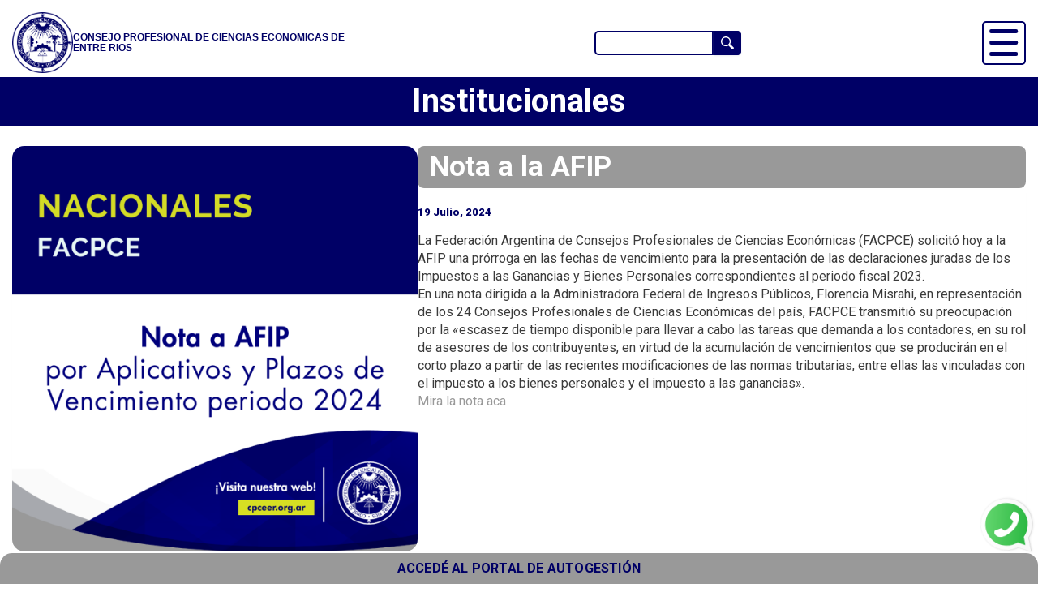

--- FILE ---
content_type: text/html; charset=UTF-8
request_url: https://www.cpceer.org.ar/novedades/institucionales/nota-a-la-afip
body_size: 12706
content:
<!DOCTYPE html>
<html lang="es" dir="ltr" prefix="og: https://ogp.me/ns#">
  <head>
    <meta charset="utf-8" />
<style>body #backtotop {left: 10px; }</style>
<style>#block-cheeseburgermenu, #block-cheeseburgermenutrigger {--cheese-aside-bg-color: rgba( 153, 153, 153, 1);--cheese-aside-text-color: rgba( 255, 255, 255, 1);--cheese-main-bg-color: rgba( 255, 255, 255, 1);--cheese-main-text-color: rgba( 0, 0, 0, 1);--cheese-trigger-color: rgba( 0, 0, 102, 1);--cheese-trigger-bg-color: rgba( 255, 255, 255, 1);--cheese-scrollbar-color: rgba( 180, 245, 253, 1);}</style>
<meta name="description" content="FACPCE solicitó hoy a la AFIP una prórroga en las fechas de vencimiento para la presentación de las DDJJ de los Impuestos a las Ganancias y Bienes Personales" />
<meta name="keywords" content="economicas, consejo, contadores, impositivas, peritos, judiciales, matriculacion, ciencias, novedades" />
<meta name="geo.placename" content="Paraná, Entre Ríos, Argentina" />
<meta name="geo.region" content="AR-E" />
<meta name="geo.position" content="-31.7287105,-60.5302688" />
<meta name="robots" content="index, follow" />
<link rel="canonical" href="https://www.cpceer.org.ar/novedades/institucionales/nota-a-la-afip" />
<link rel="shortlink" href="https://www.cpceer.org.ar/node/541" />
<link rel="image_src" href="https://www.cpceer.org.ar/sites/default/files/images/novedades/delegaciones-42.png" />
<meta property="og:site_name" content="CPCEER" />
<meta property="og:url" content="https://www.cpceer.org.ar/novedades/institucionales/nota-a-la-afip" />
<meta property="og:title" content="Nota a la AFIP | CPCEER" />
<meta property="og:description" content="FACPCE solicitó hoy a la AFIP una prórroga en las fechas de vencimiento para la presentación de las DDJJ de los Impuestos a las Ganancias y Bienes Personales..." />
<meta property="og:image" content="https://www.cpceer.org.ar/sites/default/files/images/novedades/delegaciones-42.png" />
<meta property="og:updated_time" content="2024-07-19" />
<meta property="og:region" content="Entre Ríos" />
<meta property="og:country_name" content="Argentina" />
<meta property="article:modified_time" content="2024-07-19" />
<meta name="twitter:card" content="summary_large_image" />
<meta name="twitter:description" content="FACPCE solicitó hoy a la AFIP una prórroga en las fechas de vencimiento para la presentación de las DDJJ de los Impuestos a las Ganancias y Bienes Personales" />
<meta name="twitter:title" content="Nota a la AFIP | CPCEER" />
<meta name="twitter:site" content="@CPCEERoficial" />
<meta name="twitter:image" content="https://www.cpceer.org.ar/sites/default/files/images/novedades/delegaciones-42.png" />
<meta name="theme-color" content="#000066" />
<meta name="Generator" content="Drupal 10 (https://www.drupal.org)" />
<meta name="MobileOptimized" content="width" />
<meta name="HandheldFriendly" content="true" />
<meta name="viewport" content="width=device-width, initial-scale=1.0" />
<style>.b-31 h2.block-title {
color: #000066;
background: #ffffff !important;
}
.b-31 .b-link a {
color: #ffffff;
background: #000066;
}
.b-31 .b-link a:hover {
color: #ffffff;
background: #000066;
}</style>
<style>.b-31 {
    box-shadow: 0 0 0 100vmax #ffffff;
    clip-path: inset(0 -100vmax);
    background: #ffffff;
    padding: 50px 0;
    margin-bottom: 25px
}</style>
<link rel="icon" href="/sites/default/files/images/logo-azul.png" type="image/png" />

    <title>Nota a la AFIP | CPCEER</title>
    <link rel="stylesheet" media="all" href="/core/assets/vendor/normalize-css/normalize.css?t98i12" />
<link rel="stylesheet" media="all" href="/libraries/drupal-superfish/css/superfish.css?t98i12" />
<link rel="stylesheet" media="all" href="/core/assets/vendor/jquery.ui/themes/base/core.css?t98i12" />
<link rel="stylesheet" media="all" href="/core/assets/vendor/jquery.ui/themes/base/controlgroup.css?t98i12" />
<link rel="stylesheet" media="all" href="/core/assets/vendor/jquery.ui/themes/base/checkboxradio.css?t98i12" />
<link rel="stylesheet" media="all" href="/core/assets/vendor/jquery.ui/themes/base/resizable.css?t98i12" />
<link rel="stylesheet" media="all" href="/core/assets/vendor/jquery.ui/themes/base/button.css?t98i12" />
<link rel="stylesheet" media="all" href="/core/assets/vendor/jquery.ui/themes/base/dialog.css?t98i12" />
<link rel="stylesheet" media="all" href="/core/modules/system/css/components/ajax-progress.module.css?t98i12" />
<link rel="stylesheet" media="all" href="/core/modules/system/css/components/align.module.css?t98i12" />
<link rel="stylesheet" media="all" href="/core/modules/system/css/components/autocomplete-loading.module.css?t98i12" />
<link rel="stylesheet" media="all" href="/core/modules/system/css/components/fieldgroup.module.css?t98i12" />
<link rel="stylesheet" media="all" href="/core/modules/system/css/components/container-inline.module.css?t98i12" />
<link rel="stylesheet" media="all" href="/core/modules/system/css/components/clearfix.module.css?t98i12" />
<link rel="stylesheet" media="all" href="/core/modules/system/css/components/details.module.css?t98i12" />
<link rel="stylesheet" media="all" href="/core/modules/system/css/components/hidden.module.css?t98i12" />
<link rel="stylesheet" media="all" href="/core/modules/system/css/components/item-list.module.css?t98i12" />
<link rel="stylesheet" media="all" href="/core/modules/system/css/components/js.module.css?t98i12" />
<link rel="stylesheet" media="all" href="/core/modules/system/css/components/nowrap.module.css?t98i12" />
<link rel="stylesheet" media="all" href="/core/modules/system/css/components/position-container.module.css?t98i12" />
<link rel="stylesheet" media="all" href="/core/modules/system/css/components/progress.module.css?t98i12" />
<link rel="stylesheet" media="all" href="/core/modules/system/css/components/reset-appearance.module.css?t98i12" />
<link rel="stylesheet" media="all" href="/core/modules/system/css/components/resize.module.css?t98i12" />
<link rel="stylesheet" media="all" href="/core/modules/system/css/components/sticky-header.module.css?t98i12" />
<link rel="stylesheet" media="all" href="/core/modules/system/css/components/system-status-counter.css?t98i12" />
<link rel="stylesheet" media="all" href="/core/modules/system/css/components/system-status-report-counters.css?t98i12" />
<link rel="stylesheet" media="all" href="/core/modules/system/css/components/system-status-report-general-info.css?t98i12" />
<link rel="stylesheet" media="all" href="/core/modules/system/css/components/tabledrag.module.css?t98i12" />
<link rel="stylesheet" media="all" href="/core/modules/system/css/components/tablesort.module.css?t98i12" />
<link rel="stylesheet" media="all" href="/core/modules/system/css/components/tree-child.module.css?t98i12" />
<link rel="stylesheet" media="all" href="/core/modules/ckeditor5/css/ckeditor5.dialog.fix.css?t98i12" />
<link rel="stylesheet" media="all" href="/core/assets/vendor/jquery.ui/themes/base/theme.css?t98i12" />
<link rel="stylesheet" media="all" href="/libraries/aos/dist/aos.css?t98i12" />
<link rel="stylesheet" media="all" href="/modules/contrib/back_to_top/css/back_to_top.css?t98i12" />
<link rel="stylesheet" media="all" href="/modules/contrib/colorbox/styles/default/colorbox_style.css?t98i12" />
<link rel="stylesheet" media="all" href="/modules/contrib/ckeditor_accordion/css/accordion.frontend.css?t98i12" />
<link rel="stylesheet" media="all" href="/modules/contrib/paragraphs/css/paragraphs.unpublished.css?t98i12" />
<link rel="stylesheet" media="all" href="/modules/contrib/cheeseburger_menu/css/cheeseburger_menu.css?t98i12" />
<link rel="stylesheet" media="all" href="/libraries/drupal-superfish/style/default/default.css?t98i12" />
<link rel="stylesheet" media="all" href="/themes/contrib/bartik-bartik/css/base/elements.css?t98i12" />
<link rel="stylesheet" media="all" href="/themes/contrib/bartik-bartik/css/layout.css?t98i12" />
<link rel="stylesheet" media="all" href="/themes/contrib/bartik-bartik/css/classy/components/action-links.css?t98i12" />
<link rel="stylesheet" media="all" href="/themes/contrib/bartik-bartik/css/classy/components/breadcrumb.css?t98i12" />
<link rel="stylesheet" media="all" href="/themes/contrib/bartik-bartik/css/classy/components/button.css?t98i12" />
<link rel="stylesheet" media="all" href="/themes/contrib/bartik-bartik/css/classy/components/collapse-processed.css?t98i12" />
<link rel="stylesheet" media="all" href="/themes/contrib/bartik-bartik/css/classy/components/container-inline.css?t98i12" />
<link rel="stylesheet" media="all" href="/themes/contrib/bartik-bartik/css/classy/components/details.css?t98i12" />
<link rel="stylesheet" media="all" href="/themes/contrib/bartik-bartik/css/classy/components/exposed-filters.css?t98i12" />
<link rel="stylesheet" media="all" href="/themes/contrib/bartik-bartik/css/classy/components/field.css?t98i12" />
<link rel="stylesheet" media="all" href="/themes/contrib/bartik-bartik/css/classy/components/form.css?t98i12" />
<link rel="stylesheet" media="all" href="/themes/contrib/bartik-bartik/css/classy/components/icons.css?t98i12" />
<link rel="stylesheet" media="all" href="/themes/contrib/bartik-bartik/css/classy/components/inline-form.css?t98i12" />
<link rel="stylesheet" media="all" href="/themes/contrib/bartik-bartik/css/classy/components/item-list.css?t98i12" />
<link rel="stylesheet" media="all" href="/themes/contrib/bartik-bartik/css/classy/components/link.css?t98i12" />
<link rel="stylesheet" media="all" href="/themes/contrib/bartik-bartik/css/classy/components/links.css?t98i12" />
<link rel="stylesheet" media="all" href="/themes/contrib/bartik-bartik/css/classy/components/menu.css?t98i12" />
<link rel="stylesheet" media="all" href="/themes/contrib/bartik-bartik/css/classy/components/more-link.css?t98i12" />
<link rel="stylesheet" media="all" href="/themes/contrib/bartik-bartik/css/classy/components/pager.css?t98i12" />
<link rel="stylesheet" media="all" href="/themes/contrib/bartik-bartik/css/classy/components/tabledrag.css?t98i12" />
<link rel="stylesheet" media="all" href="/themes/contrib/bartik-bartik/css/classy/components/tableselect.css?t98i12" />
<link rel="stylesheet" media="all" href="/themes/contrib/bartik-bartik/css/classy/components/tablesort.css?t98i12" />
<link rel="stylesheet" media="all" href="/themes/contrib/bartik-bartik/css/classy/components/tabs.css?t98i12" />
<link rel="stylesheet" media="all" href="/themes/contrib/bartik-bartik/css/classy/components/textarea.css?t98i12" />
<link rel="stylesheet" media="all" href="/themes/contrib/bartik-bartik/css/classy/components/ui-dialog.css?t98i12" />
<link rel="stylesheet" media="all" href="/themes/contrib/bartik-bartik/css/classy/components/messages.css?t98i12" />
<link rel="stylesheet" media="all" href="/themes/contrib/bartik-bartik/css/classy/components/progress.css?t98i12" />
<link rel="stylesheet" media="all" href="/themes/contrib/bartik-bartik/css/classy/components/dialog.css?t98i12" />
<link rel="stylesheet" media="all" href="/themes/contrib/bartik-bartik/css/components/block.css?t98i12" />
<link rel="stylesheet" media="all" href="/themes/contrib/bartik-bartik/css/components/book.css?t98i12" />
<link rel="stylesheet" media="all" href="/themes/contrib/bartik-bartik/css/components/breadcrumb.css?t98i12" />
<link rel="stylesheet" media="all" href="/themes/contrib/bartik-bartik/css/components/captions.css?t98i12" />
<link rel="stylesheet" media="all" href="/themes/contrib/bartik-bartik/css/components/comments.css?t98i12" />
<link rel="stylesheet" media="all" href="/themes/contrib/bartik-bartik/css/components/container-inline.module.css?t98i12" />
<link rel="stylesheet" media="all" href="/themes/contrib/bartik-bartik/css/components/contextual.css?t98i12" />
<link rel="stylesheet" media="all" href="/themes/contrib/bartik-bartik/css/components/demo-block.css?t98i12" />
<link rel="stylesheet" media="all" href="/themes/contrib/bartik-bartik/css/components/dropbutton.component.css?t98i12" />
<link rel="stylesheet" media="all" href="/themes/contrib/bartik-bartik/css/components/featured-top.css?t98i12" />
<link rel="stylesheet" media="all" href="/themes/contrib/bartik-bartik/css/components/feed-icon.css?t98i12" />
<link rel="stylesheet" media="all" href="/themes/contrib/bartik-bartik/css/components/field.css?t98i12" />
<link rel="stylesheet" media="all" href="/themes/contrib/bartik-bartik/css/components/form.css?t98i12" />
<link rel="stylesheet" media="all" href="/themes/contrib/bartik-bartik/css/components/forum.css?t98i12" />
<link rel="stylesheet" media="all" href="/themes/contrib/bartik-bartik/css/components/header.css?t98i12" />
<link rel="stylesheet" media="all" href="/themes/contrib/bartik-bartik/css/components/help.css?t98i12" />
<link rel="stylesheet" media="all" href="/themes/contrib/bartik-bartik/css/components/highlighted.css?t98i12" />
<link rel="stylesheet" media="all" href="/themes/contrib/bartik-bartik/css/components/item-list.css?t98i12" />
<link rel="stylesheet" media="all" href="/themes/contrib/bartik-bartik/css/components/list-group.css?t98i12" />
<link rel="stylesheet" media="all" href="/themes/contrib/bartik-bartik/css/components/list.css?t98i12" />
<link rel="stylesheet" media="all" href="/themes/contrib/bartik-bartik/css/components/main-content.css?t98i12" />
<link rel="stylesheet" media="all" href="/themes/contrib/bartik-bartik/css/components/menu.css?t98i12" />
<link rel="stylesheet" media="all" href="/themes/contrib/bartik-bartik/css/components/messages.css?t98i12" />
<link rel="stylesheet" media="all" href="/themes/contrib/bartik-bartik/css/components/node.css?t98i12" />
<link rel="stylesheet" media="all" href="/themes/contrib/bartik-bartik/css/components/node-preview.css?t98i12" />
<link rel="stylesheet" media="all" href="/themes/contrib/bartik-bartik/css/components/page-title.css?t98i12" />
<link rel="stylesheet" media="all" href="/themes/contrib/bartik-bartik/css/components/pager.css?t98i12" />
<link rel="stylesheet" media="all" href="/themes/contrib/bartik-bartik/css/components/panel.css?t98i12" />
<link rel="stylesheet" media="all" href="/themes/contrib/bartik-bartik/css/components/primary-menu.css?t98i12" />
<link rel="stylesheet" media="all" href="/themes/contrib/bartik-bartik/css/components/search-form.css?t98i12" />
<link rel="stylesheet" media="all" href="/themes/contrib/bartik-bartik/css/components/search-results.css?t98i12" />
<link rel="stylesheet" media="all" href="/themes/contrib/bartik-bartik/css/components/secondary-menu.css?t98i12" />
<link rel="stylesheet" media="all" href="/themes/contrib/bartik-bartik/css/components/shortcut.css?t98i12" />
<link rel="stylesheet" media="all" href="/themes/contrib/bartik-bartik/css/components/skip-link.css?t98i12" />
<link rel="stylesheet" media="all" href="/themes/contrib/bartik-bartik/css/components/sidebar.css?t98i12" />
<link rel="stylesheet" media="all" href="/themes/contrib/bartik-bartik/css/components/site-branding.css?t98i12" />
<link rel="stylesheet" media="all" href="/themes/contrib/bartik-bartik/css/components/site-footer.css?t98i12" />
<link rel="stylesheet" media="all" href="/themes/contrib/bartik-bartik/css/components/table.css?t98i12" />
<link rel="stylesheet" media="all" href="/themes/contrib/bartik-bartik/css/components/tablesort-indicator.css?t98i12" />
<link rel="stylesheet" media="all" href="/themes/contrib/bartik-bartik/css/components/tabs.css?t98i12" />
<link rel="stylesheet" media="all" href="/themes/contrib/bartik-bartik/css/components/text-formatted.css?t98i12" />
<link rel="stylesheet" media="all" href="/themes/contrib/bartik-bartik/css/components/toolbar.css?t98i12" />
<link rel="stylesheet" media="all" href="/themes/contrib/bartik-bartik/css/components/featured-bottom.css?t98i12" />
<link rel="stylesheet" media="all" href="/themes/contrib/bartik-bartik/css/components/password-suggestions.css?t98i12" />
<link rel="stylesheet" media="all" href="/themes/contrib/bartik-bartik/css/components/ui.widget.css?t98i12" />
<link rel="stylesheet" media="all" href="/themes/contrib/bartik-bartik/css/components/vertical-tabs.component.css?t98i12" />
<link rel="stylesheet" media="all" href="/themes/contrib/bartik-bartik/css/components/views.css?t98i12" />
<link rel="stylesheet" media="all" href="/themes/contrib/bartik-bartik/css/components/buttons.css?t98i12" />
<link rel="stylesheet" media="all" href="/themes/contrib/bartik-bartik/css/components/image-button.css?t98i12" />
<link rel="stylesheet" media="all" href="/themes/contrib/bartik-bartik/css/components/ui-dialog.css?t98i12" />
<link rel="stylesheet" media="all" href="/themes/contrib/bartik-bartik/css/colors.css?t98i12" />
<link rel="stylesheet" media="print" href="/themes/contrib/bartik-bartik/css/print.css?t98i12" />
<link rel="stylesheet" media="all" href="https://fonts.googleapis.com/css2?family=Roboto:ital,wght@0,100;0,300;0,400;0,500;0,700;0,900;1,100;1,300;1,400;1,500;1,700;1,900&amp;display=swap" />
<link rel="stylesheet" media="all" href="https://fonts.googleapis.com/css2?family=M+PLUS+Rounded+1c:wght@100;300;400;500;700;800;900&amp;display=swap" />
<link rel="stylesheet" media="all" href="/themes/custom/bartiktheme/css/io_style.css?t98i12" />
<link rel="stylesheet" media="all" href="/themes/custom/bartiktheme/css/io_mobile.css?t98i12" />
<link rel="stylesheet" media="all" href="/sites/default/files/css_editor/bartiktheme.css?t98i12" />

    
  </head>
  <body class="layout-no-sidebars path-node page-node-type-novedades">
        <a href="#main-content" class="visually-hidden focusable skip-link">
      Pasar al contenido principal
    </a>
    
      <div class="dialog-off-canvas-main-canvas" data-off-canvas-main-canvas>
    <div id="page-wrapper">
  <div id="page">
    <header id="header" class="header" role="banner">
      <div class="section layout-container clearfix">
        
          <div class="clearfix region region-header">
    <div id="block-sitebranding" class="clearfix site-branding block block-system block-system-branding-block">
  
    
        <a href="/" rel="home" class="site-branding__logo">
      <img src="/sites/default/files/images/logo-azul.png" alt="Inicio" />
    </a>
    </div>
<div id="block-bartiktheme-logotexto" class="block block-block-content block-block-content5c43ace9-ec09-475a-aa03-e2b02e1607f1">
  
    
      <div class="content">
      <div class="block-content block-content--type-basic block-content--view-mode-default ds-1col clearfix">

  

  
            <div class="clearfix text-formatted field field--name-body field--type-text-with-summary field--label-hidden field__item"><p>CONSEJO PROFESIONAL DE CIENCIAS ECONOMICAS DE ENTRE RIOS</p></div>
      

</div>


    </div>
  </div>
<div id="block-navegacionprincipal-2" class="block block-superfish block-superfishmain">
  
    
      <div class="content">
      
<ul id="superfish-main" class="menu sf-menu sf-main sf-horizontal sf-style-default desktop">
  
<li id="main-menu-link-content78667c13-ec20-4a40-982f-4a467f0bf224" class="sf-depth-1 menuparent"><a href="/institucional" class="sf-depth-1 menuparent">Institucional</a><ul><li id="main-menu-link-content83d9a0c3-a714-4b19-8a5a-5f1af7d8bd0b" class="sf-depth-2 sf-no-children"><a href="/institucional" class="sf-depth-2">Misión, Visión y Objetivos</a></li><li id="main-menu-link-contente89b48af-492d-45d4-9bea-50b72236bbf3" class="sf-depth-2 sf-no-children"><a href="/institucional#autoridades" class="sf-depth-2">Autoridades</a></li><li id="main-menu-link-content6e0a5e52-804b-47ae-b20e-439ebd958ace" class="sf-depth-2 sf-no-children"><a href="/institucional#comision" class="sf-depth-2">Comisión Fiscalizadora</a></li><li id="main-menu-link-contentdfa10b59-6e6a-45f1-936f-dfa6e3b36eb0" class="sf-depth-2 sf-no-children"><a href="/institucional#ley" class="sf-depth-2">Ley Orgánica</a></li><li id="main-menu-link-content64cc1c65-d7b2-4e90-9116-6dda278a434c" class="sf-depth-2 sf-no-children"><a href="/institucional#reglamento" class="sf-depth-2">Reglamento Disciplinario</a></li><li id="main-menu-link-content8f766253-8699-4676-bc71-c2304653dd46" class="sf-depth-2 sf-no-children"><a href="/institucional#tribunal" class="sf-depth-2">Tribunal de Ética Profesional</a></li><li id="main-menu-link-contenta6c9597a-1d0b-4544-8159-c1854fde906c" class="sf-depth-2 sf-no-children"><a href="/institucional#gestiones" class="sf-depth-2">Gestiones Anteriores</a></li><li id="main-menu-link-content7c5dff12-025c-4859-bdf5-ffbbf7887f8e" class="sf-depth-2 sf-no-children"><a href="/institucional#delegaciones" class="sf-depth-2">Delegaciones</a></li><li id="main-menu-link-content145bb116-82f7-4ea0-9c4f-04a4dbf19be3" class="sf-depth-2 sf-no-children"><a href="/institucional#comisiones" class="sf-depth-2">Comisiones</a></li><li id="main-menu-link-content1a1c783a-b7be-4c35-8566-471b85014a23" class="sf-depth-2 sf-no-children"><a href="http://documentos.cpceer.org.ar/sitio/" target="_blank" class="sf-depth-2 sf-external">Acceso para Consejeros y Delegaciones</a></li></ul></li><li id="main-menu-link-contenta2a99ec1-0395-411c-9850-c0806bd2510e" class="sf-depth-1 menuparent"><a href="/gestion-de-matricula" class="sf-depth-1 menuparent">Gestión de Matrícula</a><ul><li id="main-menu-link-contentbaccfcd2-eb6e-4422-b282-aa99368dcfeb" class="sf-depth-2 sf-no-children"><a href="/gestion-de-matricula" class="sf-depth-2">Turno Online</a></li><li id="main-menu-link-contentfc9a8720-4a28-4b77-9076-6907f40c8e97" class="sf-depth-2 sf-no-children"><a href="/gestion-de-matricula#inscripcion" class="sf-depth-2">Inscripción</a></li><li id="main-menu-link-content1ca4cb43-c388-410b-ab35-3999d52c0f8f" class="sf-depth-2 sf-no-children"><a href="/gestion-de-matricula#reinscripcion" class="sf-depth-2">Reinscripción | Rehabilitación</a></li><li id="main-menu-link-content5f7cc344-a081-4bd0-b06c-9064642f7885" class="sf-depth-2 sf-no-children"><a href="/gestion-de-matricula#suspension-cancelacion" class="sf-depth-2">Suspensión | Cancelación</a></li><li id="main-menu-link-contentc21c1a9f-cdd9-4b6c-a8a5-f860ea5950d4" class="sf-depth-2 sf-no-children"><a href="/gestion-de-matricula#autobloqueo" class="sf-depth-2">Autobloqueo</a></li><li id="main-menu-link-contentfe7968c4-3111-4871-9154-8dcd82b90a00" class="sf-depth-2 sf-no-children"><a href="https://sistemas.cpceer.org.ar/calculadora/" target="_blank" class="sf-depth-2 sf-external">Calculadora de Matrícula</a></li><li id="main-menu-link-content03a1e8dd-1f69-4d6b-83aa-b90fc12ec467" class="sf-depth-2 sf-no-children"><a href="/gestion-de-matricula#asociaciones" class="sf-depth-2">Asoc. Prof. Universitarios</a></li><li id="main-menu-link-content09ac6636-698d-4f01-b967-99d350a4672a" class="sf-depth-2 sf-no-children"><a href="/gestion-de-matricula#solicitud-de-constancias" class="sf-depth-2">Solicitud de Constancias</a></li><li id="main-menu-link-contentb73e95e0-0db0-4e78-abb6-87dd37ad1a2b" class="sf-depth-2 sf-no-children"><a href="/gestion-de-matricula#modificacion-de-datos" class="sf-depth-2">Modificación de Datos</a></li><li id="main-menu-link-content51c01be2-c7b0-4ea9-a920-9840cc267622" class="sf-depth-2 sf-no-children"><a href="/gestion-de-matricula#formularios" class="sf-depth-2">Formularios</a></li><li id="main-menu-link-content136625c0-fe4e-4fe2-baaa-2960feba1f36" class="sf-depth-2 sf-no-children"><a href="/gestion-de-matricula#preguntas-frecuentes" class="sf-depth-2">Preguntas Frecuentes</a></li></ul></li><li id="main-menu-link-content3accb704-7b53-4b36-ab65-8f90a76200bf" class="sf-depth-1 menuparent"><span class="sf-depth-1 menuparent nolink">Ejercicio Profesional</span><ul><li id="main-menu-link-content219c4cf0-1cee-4d0a-a909-461223dfc213" class="sf-depth-2 menuparent"><a href="/secretaria-tecnica" class="sf-depth-2 menuparent">Secretaría Técnica</a><ul><li id="main-menu-link-content4b634106-a7f5-4dff-9847-8884494c1fff" class="sf-depth-3 sf-no-children"><a href="/secretaria-tecnica" class="sf-depth-3">Legalización de Trabajos Profesionales</a></li><li id="main-menu-link-content16ca6787-0a50-4368-883c-a8a9009c5bd8" class="sf-depth-3 sf-no-children"><a href="/secretaria-tecnica#modalidad" class="sf-depth-3">Modalidad</a></li><li id="main-menu-link-contenta440b661-c3bf-4ae5-a265-e485d9394d50" class="sf-depth-3 sf-no-children"><a href="/secretaria-tecnica#facpce" class="sf-depth-3">Proyecto en Consulta FACPCE</a></li><li id="main-menu-link-content1bd6ae6d-b978-45df-be46-c7e5a83aa7f5" class="sf-depth-3 sf-no-children"><a href="/secretaria-tecnica#firma" class="sf-depth-3">Firma Digital</a></li><li id="main-menu-link-contente8a8557a-47bf-4ff2-9ea0-0a8348953078" class="sf-depth-3 sf-no-children"><a href="/secretaria-tecnica#ajuste" class="sf-depth-3">Ajuste por Inflación</a></li><li id="main-menu-link-content523fc1ac-f58f-4a18-85f1-d40bfee65cd3" class="sf-depth-3 sf-no-children"><a href="/secretaria-tecnica#contables" class="sf-depth-3">Normas Contables</a></li><li id="main-menu-link-content601fb6a9-c6f8-4640-8943-343568208675" class="sf-depth-3 sf-no-children"><a href="/secretaria-tecnica#auditoria" class="sf-depth-3">Normas de Auditoría y Sindicatura</a></li><li id="main-menu-link-contente5d8e20b-300e-44d4-9e23-dc85409e138f" class="sf-depth-3 sf-no-children"><a href="/secretaria-tecnica#lavadodeactivos" class="sf-depth-3">Normas de Prevención de Lavado de Activos</a></li><li id="main-menu-link-contentd290e690-e875-4858-aef4-83c45d570187" class="sf-depth-3 sf-no-children"><a href="/secretaria-tecnica#legales" class="sf-depth-3">Normas Legales</a></li></ul></li><li id="main-menu-link-content3e067493-0fdf-4254-8490-765eb08316cc" class="sf-depth-2 menuparent"><a href="/actuacion-judicial" class="sf-depth-2 menuparent">Actuación Judicial</a><ul><li id="main-menu-link-content29a32bf2-5102-429d-8da3-37a35389a0c1" class="sf-depth-3 sf-no-children"><a href="/actuacion-judicial#sindicos" class="sf-depth-3">Síndicos </a></li><li id="main-menu-link-contentb0c637ca-dfc3-4e03-b0bb-5d39a5e9c8e2" class="sf-depth-3 sf-no-children"><a href="/actuacion-judicial#peritos" class="sf-depth-3">Peritos</a></li><li id="main-menu-link-contentff6289b3-f7a3-4f20-8a5f-05edb1b7f89a" class="sf-depth-3 sf-no-children"><a href="/actuacion-judicial#calculo-de-tasa" class="sf-depth-3">Cálculo de Tasa (activa-pasiva) </a></li></ul></li><li id="main-menu-link-content62f2d757-a537-4638-8b67-38c8aff1de0e" class="sf-depth-2 sf-no-children"><a href="/novedades/cursos" class="sf-depth-2">Capacitación</a></li><li id="main-menu-link-contente493276f-2b20-4054-9d53-1b17a257ba62" class="sf-depth-2 menuparent"><a href="/normativas" class="sf-depth-2 menuparent">Normativas</a><ul><li id="main-menu-link-contentba0d224e-58f5-4b27-a239-3a35057bff5b" class="sf-depth-3 sf-no-children"><a href="/normativas" class="sf-depth-3">Resoluciones</a></li><li id="main-menu-link-content3e461b03-674f-4470-922b-cdcf1a18b494" class="sf-depth-3 sf-no-children"><a href="/normativas#carpeta-consulta" class="sf-depth-3">Carpeta de Consulta</a></li></ul></li><li id="main-menu-link-content287a5c37-5248-4408-9cf5-33c76c58e3ce" class="sf-depth-2 sf-no-children"><a href="/circulares" class="sf-depth-2">Circulares</a></li><li id="main-menu-link-content14a96714-7c9d-429c-9cee-a592bdbd4dc5" class="sf-depth-2 sf-no-children"><a href="/consultas-impositivas" class="sf-depth-2">Consultas Impositivas</a></li><li id="main-menu-link-contentb5519b1b-ed38-4c50-b592-6dfeb8336353" class="sf-depth-2 sf-no-children"><a href="/denuncia-de-ejercicio-ilegal" class="sf-depth-2">Denuncia Ejercicio Ilegal</a></li></ul></li><li id="main-menu-link-content082eaf5e-0781-4377-be9d-dabbbcb8db37" class="sf-depth-1 menuparent"><span class="sf-depth-1 menuparent nolink">Salud y Previsional</span><ul><li id="main-menu-link-contentcf45e335-c197-42e3-b28a-79c71de5251a" class="sf-depth-2 sf-no-children"><a href="https://sas.cpceer.org.ar/" target="_blank" class="sf-depth-2 sf-external">Sistema de Atención de la Salud </a></li><li id="main-menu-link-content982e2239-f06f-4f16-a1e3-57b39934cb90" class="sf-depth-2 sf-no-children"><a href="https://sps.cpceer.org.ar/" target="_blank" class="sf-depth-2 sf-external">Sistema de Previsión Social</a></li><li id="main-menu-link-contentaf57eaa5-12bc-424b-8714-ab1e08ce4b65" class="sf-depth-2 sf-no-children"><a href="https://www.facpce.org.ar/sevicios-sociales-beneficios/" target="_blank" class="sf-depth-2 sf-external">Fondo de Ayuda Solidario FACPCE</a></li></ul></li><li id="main-menu-link-content20969f28-f0e3-48f9-b268-86237fb74daa" class="sf-depth-1 sf-no-children"><a href="/novedades" class="sf-depth-1">Novedades</a></li><li id="main-menu-link-content8e1c879d-8e5d-4f1b-bbb6-56077186abcc" class="sf-depth-1 sf-no-children"><a href="/convenios-y-beneficios" class="sf-depth-1">Convenios y Beneficios</a></li><li id="main-menu-link-content487d9b16-64a3-48ee-a0dd-0b8dd7987485" class="sf-depth-1 sf-no-children"><a href="/estudiantes-avanzados" class="sf-depth-1">Estudiantes Avanzados</a></li>
</ul>

    </div>
  </div>
<div class="search-block-form block block-search container-inline" data-drupal-selector="search-block-form" id="block-searchform" role="search">
  
    
      <div class="content container-inline">
      <form action="/search/node" method="get" id="search-block-form" accept-charset="UTF-8" class="search-form search-block-form">
  <div class="js-form-item form-item js-form-type-search form-type-search js-form-item-keys form-item-keys form-no-label">
      <label for="edit-keys" class="visually-hidden">Buscador</label>
        <input title="Escriba lo que quiere buscar." data-drupal-selector="edit-keys" data-msg-maxlength="Buscador field has a maximum length of 128." type="search" id="edit-keys" name="keys" value="" size="15" maxlength="128" class="form-search" />

        </div>
<div data-drupal-selector="edit-actions" class="form-actions js-form-wrapper form-wrapper" id="edit-actions"><input class="search-form__submit button js-form-submit form-submit" data-drupal-selector="edit-submit" type="submit" id="edit-submit" value="Buscador" />
</div>

</form>

    </div>
  </div>
<div class="desktop block block-block-content block-block-contentfdca5928-48e4-49f0-a416-9010efd02dd9" id="block-buscadorpopup">
  
    
      <div class="content">
      <div class="block-content block-content--type-basic block-content--view-mode-default ds-1col clearfix">

  

  
            <div class="clearfix text-formatted field field--name-body field--type-text-with-summary field--label-hidden field__item"><a class="use-ajax full-width" href="/search/node" data-dialog-options="{&quot;title&quot;:&quot;BUSCADOR&quot;, &quot;max-width&quot;:&quot;100%&quot;, &quot;width&quot;:&quot;600px&quot;, &quot;fluid&quot;:&quot;true&quot;, &quot;resizable&quot;:&quot;false&quot;, &quot;hide&quot;:&quot;fadeOut&quot;, &quot;show&quot;:&quot;fadeIn&quot;}" data-dialog-type="modal"><img src="/sites/default/files/images/iconos/search-solid-blue.svg" data-entity-type="file" alt="" /></a></div>
      

</div>


    </div>
  </div>
<div style="display: none;" class="block-cheeseburgermenu-container block-cheeseburgermenu-container--with-navigation block block-cheeseburger-menu" id="block-cheeseburgermenu">
  
    
      <div class="content">
      	<div class="cheeseburger-menu__side-menu">
		<div class="cheeseburger-menu__side-trigger" data-cheeseburger-close="true"><?xml version="1.0" encoding="utf-8"?>
<!-- Generator: Adobe Illustrator 19.1.0, SVG Export Plug-In . SVG Version: 6.00 Build 0)  -->
<svg version="1.1" xmlns="http://www.w3.org/2000/svg" xmlns:xlink="http://www.w3.org/1999/xlink" x="0px" y="0px" width="24px"
	 height="24px" viewBox="0 0 24 24" enable-background="new 0 0 24 24" xml:space="preserve">
<g id="Bounding_Boxes">
	<path fill="none" d="M0,0h24v24H0V0z"/>
</g>
<g id="Rounded">
	<path d="M18.3,5.71L18.3,5.71c-0.39-0.39-1.02-0.39-1.41,0L12,10.59L7.11,5.7c-0.39-0.39-1.02-0.39-1.41,0l0,0
		c-0.39,0.39-0.39,1.02,0,1.41L10.59,12L5.7,16.89c-0.39,0.39-0.39,1.02,0,1.41h0c0.39,0.39,1.02,0.39,1.41,0L12,13.41l4.89,4.89
		c0.39,0.39,1.02,0.39,1.41,0l0,0c0.39-0.39,0.39-1.02,0-1.41L13.41,12l4.89-4.89C18.68,6.73,18.68,6.09,18.3,5.71z"/>
</g>
</svg>
</div>

		      						</div>

<div class="cheeseburger-menu__main-navigation-area">
				<div  data-cheeseburger-id="menu-main" >
						<ul
				class="cheeseburger-menu__mainmenu">
															<li  class="menu-link cheeseburger-menu__item main__item cheeseburger-parent">
					<a class="cheeseburger-menu__item-label" href="/institucional">
				<span>Institucional</span>
			</a>
		
					<span class="cheeseburger-menu__submenu-trigger" data-cheeseburger-parent-trigger><div class="cheeseburger-menu__submenu-trigger-icon dropdown"></div></span>
			<ul class="cheeseburger-menu__submenu">
											<li  class="menu-link cheeseburger-menu__item main__item">
					<a class="cheeseburger-menu__item-label" href="/institucional">
				<span>Misión, Visión y Objetivos</span>
			</a>
		
			</li>

											<li  class="menu-link cheeseburger-menu__item main__item">
					<a class="cheeseburger-menu__item-label" href="/institucional#autoridades">
				<span>Autoridades</span>
			</a>
		
			</li>

											<li  class="menu-link cheeseburger-menu__item main__item">
					<a class="cheeseburger-menu__item-label" href="/institucional#comision">
				<span>Comisión Fiscalizadora</span>
			</a>
		
			</li>

											<li  class="menu-link cheeseburger-menu__item main__item">
					<a class="cheeseburger-menu__item-label" href="/institucional#ley">
				<span>Ley Orgánica</span>
			</a>
		
			</li>

											<li  class="menu-link cheeseburger-menu__item main__item">
					<a class="cheeseburger-menu__item-label" href="/institucional#reglamento">
				<span>Reglamento Disciplinario</span>
			</a>
		
			</li>

											<li  class="menu-link cheeseburger-menu__item main__item">
					<a class="cheeseburger-menu__item-label" href="/institucional#tribunal">
				<span>Tribunal de Ética Profesional</span>
			</a>
		
			</li>

											<li  class="menu-link cheeseburger-menu__item main__item">
					<a class="cheeseburger-menu__item-label" href="/institucional#gestiones">
				<span>Gestiones Anteriores</span>
			</a>
		
			</li>

											<li  class="menu-link cheeseburger-menu__item main__item">
					<a class="cheeseburger-menu__item-label" href="/institucional#delegaciones">
				<span>Delegaciones</span>
			</a>
		
			</li>

											<li  class="menu-link cheeseburger-menu__item main__item">
					<a class="cheeseburger-menu__item-label" href="/institucional#comisiones">
				<span>Comisiones</span>
			</a>
		
			</li>

											<li  class="menu-link cheeseburger-menu__item main__item">
					<a class="cheeseburger-menu__item-label" target="_blank" href="http://documentos.cpceer.org.ar/sitio/">
				<span>Acceso para Consejeros y Delegaciones</span>
			</a>
		
			</li>

							</ul>
			</li>

											<li  class="menu-link cheeseburger-menu__item main__item cheeseburger-parent">
					<a class="cheeseburger-menu__item-label" href="/gestion-de-matricula">
				<span>Gestión de Matrícula</span>
			</a>
		
					<span class="cheeseburger-menu__submenu-trigger" data-cheeseburger-parent-trigger><div class="cheeseburger-menu__submenu-trigger-icon dropdown"></div></span>
			<ul class="cheeseburger-menu__submenu">
											<li  class="menu-link cheeseburger-menu__item main__item">
					<a class="cheeseburger-menu__item-label" href="/gestion-de-matricula">
				<span>Turno Online</span>
			</a>
		
			</li>

											<li  class="menu-link cheeseburger-menu__item main__item">
					<a class="cheeseburger-menu__item-label" href="/gestion-de-matricula#inscripcion">
				<span>Inscripción</span>
			</a>
		
			</li>

											<li  class="menu-link cheeseburger-menu__item main__item">
					<a class="cheeseburger-menu__item-label" href="/gestion-de-matricula#reinscripcion">
				<span>Reinscripción | Rehabilitación</span>
			</a>
		
			</li>

											<li  class="menu-link cheeseburger-menu__item main__item">
					<a class="cheeseburger-menu__item-label" href="/gestion-de-matricula#suspension-cancelacion">
				<span>Suspensión | Cancelación</span>
			</a>
		
			</li>

											<li  class="menu-link cheeseburger-menu__item main__item">
					<a class="cheeseburger-menu__item-label" href="/gestion-de-matricula#autobloqueo">
				<span>Autobloqueo</span>
			</a>
		
			</li>

											<li  class="menu-link cheeseburger-menu__item main__item">
					<a class="cheeseburger-menu__item-label" target="_blank" href="https://sistemas.cpceer.org.ar/calculadora/">
				<span>Calculadora de Matrícula</span>
			</a>
		
			</li>

											<li  class="menu-link cheeseburger-menu__item main__item">
					<a class="cheeseburger-menu__item-label" href="/gestion-de-matricula#asociaciones">
				<span>Asoc. Prof. Universitarios</span>
			</a>
		
			</li>

											<li  class="menu-link cheeseburger-menu__item main__item">
					<a class="cheeseburger-menu__item-label" href="/gestion-de-matricula#solicitud-de-constancias">
				<span>Solicitud de Constancias</span>
			</a>
		
			</li>

											<li  class="menu-link cheeseburger-menu__item main__item">
					<a class="cheeseburger-menu__item-label" href="/gestion-de-matricula#modificacion-de-datos">
				<span>Modificación de Datos</span>
			</a>
		
			</li>

											<li  class="menu-link cheeseburger-menu__item main__item">
					<a class="cheeseburger-menu__item-label" href="/gestion-de-matricula#formularios">
				<span>Formularios</span>
			</a>
		
			</li>

											<li  class="menu-link cheeseburger-menu__item main__item">
					<a class="cheeseburger-menu__item-label" href="/gestion-de-matricula#preguntas-frecuentes">
				<span>Preguntas Frecuentes</span>
			</a>
		
			</li>

							</ul>
			</li>

											<li  class="menu-link cheeseburger-menu__item main__item cheeseburger-parent">
									<span class="cheeseburger-menu__item-label" data-cheeseburger-parent-trigger>
					<span>Ejercicio Profesional</span>
				</span>
					
					<span class="cheeseburger-menu__submenu-trigger" data-cheeseburger-parent-trigger><div class="cheeseburger-menu__submenu-trigger-icon dropdown"></div></span>
			<ul class="cheeseburger-menu__submenu">
											<li  class="menu-link cheeseburger-menu__item main__item cheeseburger-parent">
					<a class="cheeseburger-menu__item-label" href="/secretaria-tecnica">
				<span>Secretaría Técnica</span>
			</a>
		
					<span class="cheeseburger-menu__submenu-trigger" data-cheeseburger-parent-trigger><div class="cheeseburger-menu__submenu-trigger-icon dropdown"></div></span>
			<ul class="cheeseburger-menu__submenu">
											<li  class="menu-link cheeseburger-menu__item main__item">
					<a class="cheeseburger-menu__item-label" href="/secretaria-tecnica">
				<span>Legalización de Trabajos Profesionales</span>
			</a>
		
			</li>

											<li  class="menu-link cheeseburger-menu__item main__item">
					<a class="cheeseburger-menu__item-label" href="/secretaria-tecnica#modalidad">
				<span>Modalidad</span>
			</a>
		
			</li>

											<li  class="menu-link cheeseburger-menu__item main__item">
					<a class="cheeseburger-menu__item-label" href="/secretaria-tecnica#facpce">
				<span>Proyecto en Consulta FACPCE</span>
			</a>
		
			</li>

											<li  class="menu-link cheeseburger-menu__item main__item">
					<a class="cheeseburger-menu__item-label" href="/secretaria-tecnica#firma">
				<span>Firma Digital</span>
			</a>
		
			</li>

											<li  class="menu-link cheeseburger-menu__item main__item">
					<a class="cheeseburger-menu__item-label" href="/secretaria-tecnica#ajuste">
				<span>Ajuste por Inflación</span>
			</a>
		
			</li>

											<li  class="menu-link cheeseburger-menu__item main__item">
					<a class="cheeseburger-menu__item-label" href="/secretaria-tecnica#contables">
				<span>Normas Contables</span>
			</a>
		
			</li>

											<li  class="menu-link cheeseburger-menu__item main__item">
					<a class="cheeseburger-menu__item-label" href="/secretaria-tecnica#auditoria">
				<span>Normas de Auditoría y Sindicatura</span>
			</a>
		
			</li>

											<li  class="menu-link cheeseburger-menu__item main__item">
					<a class="cheeseburger-menu__item-label" href="/secretaria-tecnica#lavadodeactivos">
				<span>Normas de Prevención de Lavado de Activos</span>
			</a>
		
			</li>

											<li  class="menu-link cheeseburger-menu__item main__item">
					<a class="cheeseburger-menu__item-label" href="/secretaria-tecnica#legales">
				<span>Normas Legales</span>
			</a>
		
			</li>

							</ul>
			</li>

											<li  class="menu-link cheeseburger-menu__item main__item cheeseburger-parent">
					<a class="cheeseburger-menu__item-label" href="/actuacion-judicial">
				<span>Actuación Judicial</span>
			</a>
		
					<span class="cheeseburger-menu__submenu-trigger" data-cheeseburger-parent-trigger><div class="cheeseburger-menu__submenu-trigger-icon dropdown"></div></span>
			<ul class="cheeseburger-menu__submenu">
											<li  class="menu-link cheeseburger-menu__item main__item">
					<a class="cheeseburger-menu__item-label" href="/actuacion-judicial#sindicos">
				<span>Síndicos </span>
			</a>
		
			</li>

											<li  class="menu-link cheeseburger-menu__item main__item">
					<a class="cheeseburger-menu__item-label" href="/actuacion-judicial#peritos">
				<span>Peritos</span>
			</a>
		
			</li>

											<li  class="menu-link cheeseburger-menu__item main__item">
					<a class="cheeseburger-menu__item-label" href="/actuacion-judicial#calculo-de-tasa">
				<span>Cálculo de Tasa (activa-pasiva) </span>
			</a>
		
			</li>

							</ul>
			</li>

											<li  class="menu-link cheeseburger-menu__item main__item">
					<a class="cheeseburger-menu__item-label" href="/novedades/cursos">
				<span>Capacitación</span>
			</a>
		
			</li>

											<li  class="menu-link cheeseburger-menu__item main__item cheeseburger-parent">
					<a class="cheeseburger-menu__item-label" href="/normativas">
				<span>Normativas</span>
			</a>
		
					<span class="cheeseburger-menu__submenu-trigger" data-cheeseburger-parent-trigger><div class="cheeseburger-menu__submenu-trigger-icon dropdown"></div></span>
			<ul class="cheeseburger-menu__submenu">
											<li  class="menu-link cheeseburger-menu__item main__item">
					<a class="cheeseburger-menu__item-label" href="/normativas">
				<span>Resoluciones</span>
			</a>
		
			</li>

											<li  class="menu-link cheeseburger-menu__item main__item">
					<a class="cheeseburger-menu__item-label" href="/normativas#carpeta-consulta">
				<span>Carpeta de Consulta</span>
			</a>
		
			</li>

							</ul>
			</li>

											<li  class="menu-link cheeseburger-menu__item main__item">
					<a class="cheeseburger-menu__item-label" href="/circulares">
				<span>Circulares</span>
			</a>
		
			</li>

											<li  class="menu-link cheeseburger-menu__item main__item">
					<a class="cheeseburger-menu__item-label" href="/consultas-impositivas">
				<span>Consultas Impositivas</span>
			</a>
		
			</li>

											<li  class="menu-link cheeseburger-menu__item main__item">
					<a class="cheeseburger-menu__item-label" href="/denuncia-de-ejercicio-ilegal">
				<span>Denuncia Ejercicio Ilegal</span>
			</a>
		
			</li>

							</ul>
			</li>

											<li  class="menu-link cheeseburger-menu__item main__item cheeseburger-parent">
									<span class="cheeseburger-menu__item-label" data-cheeseburger-parent-trigger>
					<span>Salud y Previsional</span>
				</span>
					
					<span class="cheeseburger-menu__submenu-trigger" data-cheeseburger-parent-trigger><div class="cheeseburger-menu__submenu-trigger-icon dropdown"></div></span>
			<ul class="cheeseburger-menu__submenu">
											<li  class="menu-link cheeseburger-menu__item main__item">
					<a class="cheeseburger-menu__item-label" target="_blank" href="https://sas.cpceer.org.ar/">
				<span>Sistema de Atención de la Salud </span>
			</a>
		
			</li>

											<li  class="menu-link cheeseburger-menu__item main__item">
					<a class="cheeseburger-menu__item-label" target="_blank" href="https://sps.cpceer.org.ar/">
				<span>Sistema de Previsión Social</span>
			</a>
		
			</li>

											<li  class="menu-link cheeseburger-menu__item main__item">
					<a class="cheeseburger-menu__item-label" target="_blank" href="https://www.facpce.org.ar/sevicios-sociales-beneficios/">
				<span>Fondo de Ayuda Solidario FACPCE</span>
			</a>
		
			</li>

							</ul>
			</li>

											<li  class="menu-link cheeseburger-menu__item main__item">
					<a class="cheeseburger-menu__item-label" href="/novedades">
				<span>Novedades</span>
			</a>
		
			</li>

											<li  class="menu-link cheeseburger-menu__item main__item">
					<a class="cheeseburger-menu__item-label" href="/convenios-y-beneficios">
				<span>Convenios y Beneficios</span>
			</a>
		
			</li>

											<li  class="menu-link cheeseburger-menu__item main__item">
					<a class="cheeseburger-menu__item-label" href="/estudiantes-avanzados">
				<span>Estudiantes Avanzados</span>
			</a>
		
			</li>

							</ul>
		</div>
	</div>


    </div>
  </div>
<div id="block-cheeseburgermenutrigger" class="block block-cheeseburger-menu block-cheeseburger-menu-trigger">
  
    
      <div class="content">
      <div class="block-cheeseburgermenu__trigger-element" data-cheeseburger-id="block-cheeseburgermenu">
    <span></span>
    <span></span>
    <span></span>
</div>

    </div>
  </div>

  </div>

        
      </div>
    </header>
            <div id="main-wrapper" class="layout-main-wrapper layout-container clearfix">
      <div id="main" class="layout-main clearfix">
        
        <main id="content" class="column main-content" role="main">
          <section class="section">
            <a id="main-content" tabindex="-1"></a>
              <div class="region region-content">
    <div data-drupal-messages-fallback class="hidden"></div><div id="block-mainpagecontent" class="block block-system block-system-main-block">
  
    
      <div class="content">
      <div data-history-node-id="541" class="node node--type-novedades node--view-mode-full ds-1col clearfix">

  

  <div>
          <div  id="block-pagetitle">
        
            <div  class="page-title">
                        Institucionales
      
      </div>
  
    </div>


<div  class="contenedor">
      
            <div class="field field--name-field-imagen field--type-image field--label-hidden field__item">  <img src="/sites/default/files/styles/contenido_600_600/public/images/novedades/delegaciones-42.png?itok=1xA5Hw7z" width="600" height="600" alt="" loading="lazy" class="image-style-contenido-600-600" />


</div>
      
<div  class="grupo-contenido">
          
                  <h1>
  Nota a la AFIP
</h1>

      
  


            <div class="field field--name-dynamic-twig-fieldnode-fecha-de-publicacion-y-actualiza field--type-ds field--label-hidden field__item">  <div class="fecha-creacion-actualizacion">19  Julio,  2024</div>


</div>
      
            <div class="clearfix text-formatted field field--name-body field--type-text-with-summary field--label-hidden field__item"><p>La Federación Argentina de Consejos Profesionales de Ciencias Económicas (FACPCE) solicitó hoy a la AFIP una prórroga en las fechas de vencimiento para la presentación de las declaraciones juradas de los Impuestos a las Ganancias y Bienes Personales correspondientes al periodo fiscal 2023.</p><p>En una nota dirigida a la Administradora Federal de Ingresos Públicos, Florencia Misrahi, en representación de los 24 Consejos Profesionales de Ciencias Económicas del país, FACPCE transmitió su preocupación por la «escasez de tiempo disponible para llevar a cabo las tareas que demanda a los contadores, en su rol de asesores de los contribuyentes, en virtud de la acumulación de vencimientos que se producirán en el corto plazo a partir de las recientes modificaciones de las normas tributarias, entre ellas las vinculadas con el impuesto a los bienes personales y el impuesto a las ganancias».</p><p><a href="https://www.facpce.org.ar/wp-content/uploads/2024/07/Aplicativos-y-plazos-de-vencimiento-periodo-20231-1-1.pdf">Mira la nota aca </a></p></div>
      
  </div>

  </div>

  </div>

</div>


    </div>
  </div>
<div id="block-portadamedio" class="block block-block-content block-block-contenta37caa56-1be6-40d7-a9d0-7ed8c1ca998d">
  
    
      <div class="content">
      <div class="block-content block-content--type-group-block block-content--view-mode-full ds-1col clearfix">

  

  <div>
    
<div  class="b-31">
          
            <h2  class="block-title">
                        Novedades
      
      </h2>
  


<div  data-aos="fade-zoom-in" data-aos-duration="800" data-aos-easing="ease-in-sine" data-aos-offset="100" class="layout">
      
      <div class="grid-4 field field--name-field-bloques field--type-entity-reference-revisions field--label-hidden field__items">
              <div class="field__item">  <div class="paragraph paragraph--type--novedades paragraph--view-mode--default">
          
            <div class="field field--name-field-novedad field--type-entity-reference field--label-hidden field__item"><div data-history-node-id="702" class="node node--type-novedades node--view-mode-teaser ds-1col clearfix">

  

  <div>
    <a href="/novedades/institucionales/legalizacion-electronica-de-trabajos-profesionales" class="field-group-link card" hreflang="es">
            <div class="field field--name-node-title field--type-ds field--label-hidden field__item"><h4>
  Legalización electrónica de Trabajos Profesionales
</h4>
</div>
      
            <div class="field field--name-field-imagen field--type-image field--label-hidden field__item">  <img src="/sites/default/files/styles/contenido_600_600/public/images/novedades/juegos-dep-3.png?itok=M3-f3UZF" width="600" height="600" alt="" loading="lazy" class="image-style-contenido-600-600" />


</div>
      
<div  class="group-bottom">
      
            <div class="clearfix text-formatted field field--name-body field--type-text-with-summary field--label-hidden field__item">Desde septiembre la legalización de trabajos profesionales será exclusivamente electrónica.</div>
      
  </div>
</a>
  </div>

</div>

</div>
      
      </div>
</div>
              <div class="field__item">  <div class="paragraph paragraph--type--novedades paragraph--view-mode--default">
          
            <div class="field field--name-field-novedad field--type-entity-reference field--label-hidden field__item"><div data-history-node-id="785" class="node node--type-novedades node--view-mode-teaser ds-1col clearfix">

  

  <div>
    <a href="/novedades/institucionales/cierre-del-registro-documental-2025" class="field-group-link card" hreflang="es">
            <div class="field field--name-node-title field--type-ds field--label-hidden field__item"><h4>
  Cierre del Registro documental 2025
</h4>
</div>
      
            <div class="field field--name-field-imagen field--type-image field--label-hidden field__item">  <img src="/sites/default/files/styles/contenido_600_600/public/images/novedades/comunicado-1.png?itok=sUA3mgmp" width="600" height="600" alt="" loading="lazy" class="image-style-contenido-600-600" />


</div>
      
<div  class="group-bottom">
      
            <div class="clearfix text-formatted field field--name-body field--type-text-with-summary field--label-hidden field__item">Recordamos los aspectos clave a tener en cuenta ante el cierre del Registro Documental correspondiente al año 2025.</div>
      
  </div>
</a>
  </div>

</div>

</div>
      
      </div>
</div>
              <div class="field__item">  <div class="paragraph paragraph--type--novedades paragraph--view-mode--default">
          
            <div class="field field--name-field-novedad field--type-entity-reference field--label-hidden field__item"><div data-history-node-id="788" class="node node--type-novedades node--view-mode-teaser ds-1col clearfix">

  

  <div>
    <a href="/novedades/institucionales/legalizacion-100-digital-de-encargos-profesionales" class="field-group-link card" hreflang="es">
            <div class="field field--name-node-title field--type-ds field--label-hidden field__item"><h4>
  Legalización 100% digital de encargos profesionales
</h4>
</div>
      
            <div class="field field--name-field-imagen field--type-image field--label-hidden field__item">  <img src="/sites/default/files/styles/contenido_600_600/public/images/novedades/juegos-dep-10.png?itok=-c-TFBkn" width="600" height="600" alt="" loading="lazy" class="image-style-contenido-600-600" />


</div>
      
<div  class="group-bottom">
      
            <div class="clearfix text-formatted field field--name-body field--type-text-with-summary field--label-hidden field__item"><p>En el marco del proceso de Transformación Digital que se viene desarrollando de manera sostenida, la implementación y expansión del uso de la Firma Digital se constituyen como uno de</p></div>
      
  </div>
</a>
  </div>

</div>

</div>
      
      </div>
</div>
              <div class="field__item">  <div class="paragraph paragraph--type--novedades paragraph--view-mode--default">
          
            <div class="field field--name-field-novedad field--type-entity-reference field--label-hidden field__item"><div data-history-node-id="787" class="node node--type-novedades node--view-mode-teaser ds-1col clearfix">

  

  <div>
    <a href="/novedades/institucionales/se-aprobo-la-ley-de-inocencia-fiscal" class="field-group-link card" hreflang="es">
            <div class="field field--name-node-title field--type-ds field--label-hidden field__item"><h4>
  Se aprobó la Ley de Inocencia Fiscal
</h4>
</div>
      
            <div class="field field--name-field-imagen field--type-image field--label-hidden field__item">  <img src="/sites/default/files/styles/contenido_600_600/public/images/novedades/juegos-dep-9.png?itok=ztVipiZF" width="600" height="600" alt="" loading="lazy" class="image-style-contenido-600-600" />


</div>
      
<div  class="group-bottom">
      
            <div class="clearfix text-formatted field field--name-body field--type-text-with-summary field--label-hidden field__item">Ley de Inocencia Fiscal: cambios en el Régimen Penal Tributario y la fiscalización.</div>
      
  </div>
</a>
  </div>

</div>

</div>
      
      </div>
</div>
          </div>
  
  </div>

            <div class="b-link button--basic field field--name-field-enlace-bloque field--type-link field--label-hidden field__item"><a href="/novedades" target="">+ Novedades</a></div>
      
            <div class="field field--name-field-color-de-fondo field--type-color-field-type field--label-hidden field__item"><div class='hidden'>rgb(255,255,255)</div></div>
      
            <div class="field field--name-field-color-de-texto field--type-color-field-type field--label-hidden field__item"><div class='hidden'>rgb(0,0,102)</div></div>
      
  </div>

  </div>

</div>


    </div>
  </div>

  </div>

          </section>
        </main>
                      </div>
    </div>
        <footer class="site-footer">
      <div class="layout-container">
                  <div class="site-footer__top clearfix">
              <div class="region region-footer-first">
    <div id="block-footerdatos" class="block block-block-content block-block-content1205adac-26a5-4181-8ca6-90944c747c90">
  
    
      <div class="content">
      <div class="block-content block-content--type-basic block-content--view-mode-footer-redes-y-datos ds-1col clearfix">

  

  
            <div class="clearfix text-formatted field field--name-body field--type-text-with-summary field--label-hidden field__item"><div class="redes-sociales"><a href="https://www.facebook.com/CPCEER/" target="_blank"><img src="/sites/default/files/images/iconos/icon-face.svg" data-entity-uuid="" data-entity-type="file" alt="" width="50" /></a><a href="https://www.instagram.com/cpceer/" target="_blank"><img src="/sites/default/files/images/iconos/icon-insta.svg" data-entity-uuid="" data-entity-type="file" alt="" width="50" /></a><a href="https://x.com/CPCEERoficial" target="_blank"><img src="/sites/default/files/images/iconos/icon-x.svg" data-entity-uuid="8c3dd702-60d3-4ec7-8ccd-ce6975ad04a9" data-entity-type="file" alt="" width="40" /></a></div><div class="datos"><div class="datos-row"><img src="/sites/default/files/images/iconos/icon-lugar.svg" data-entity-uuid="" data-entity-type="file" alt="" /><p><a href="https://goo.gl/maps/AjqyE5ybFAJhoxtr9" target="_blank">Buenos Aires 273. Paraná, Entre Ríos. Argentina</a></p></div><div class="datos-row"><img src="/sites/default/files/images/iconos/icon-telefono.svg" data-entity-uuid="" data-entity-type="file" alt="" /><p>Sede Central:</p><p><a href="tel:+543434211560">(0343) 4211560</a></p></div><div class="datos-row"><img src="/sites/default/files/images/iconos/icono_whastapp.svg" data-entity-uuid="" data-entity-type="file" alt="" /><p>Comunicación Institucional:</p><p><a href="https://api.whatsapp.com/send/?phone=543434549883" target="_blank">(0343) 4549883</a></p></div><div class="datos-row"><img src="/sites/default/files/images/iconos/icono_whastapp.svg" data-entity-uuid="" data-entity-type="file" alt="" /><p>Gestoría:</p><p><a href="https://api.whatsapp.com/send/?phone=543435012508" target="_blank">(0343) 5012508</a></p></div><div class="datos-row"><img src="/sites/default/files/images/iconos/icon-mail.svg" data-entity-uuid="" data-entity-type="file" alt="" /><p><a href="mailto:cpceer@cpceer.org.ar">cpceer@cpceer.org.ar</a></p></div></div></div>
      

</div>


    </div>
  </div>
<div id="block-footerlogos" class="block block-block-content block-block-contentf51a300f-b0ac-4f10-acca-85b0c51f7c30">
  
    
      <div class="content">
      <div class="block-content block-content--type-basic block-content--view-mode-default ds-1col clearfix">

  

  
            <div class="clearfix text-formatted field field--name-body field--type-text-with-summary field--label-hidden field__item"><div class="logos-verticales"><div class="logo"><a href="https://sps.cpceer.org.ar/" target="_blank"><img src="/sites/default/files/images/iconos/sps_sintesis_negativomonotono.png" data-entity-uuid="46871848-c68e-4743-92c6-e866ff8945d9" data-entity-type="file" alt="" width="75" height="auto" loading="lazy" /></a></div><div class="logo"><a href="https://sas.cpceer.org.ar/" target="_blank"><img src="/sites/default/files/images/iconos/icono-logo-sas-blanco-2.svg" data-entity-uuid="3422ccbf-9285-49fa-83f9-595013997aac" data-entity-type="file" alt="" /></a></div><div class="logo"><a href="https://www.facpce.org.ar/" target="_blank"><img src="/sites/default/files/images/iconos/icono-FACPCE.png" data-entity-uuid="" data-entity-type="file" alt="" /></a></div><div class="logo"><a href="https://sfap.facpce.org.ar/controladores/usuario.php?vista=login&amp;accion=defaultkr" target="_blank"><img src="/sites/default/files/images/iconos/icono-sfap.png" data-entity-uuid="" data-entity-type="file" alt="" /></a></div></div></div>
      

</div>


    </div>
  </div>

  </div>

            
            
            
          </div>
                          <div class="site-footer__bottom">
              <div class="region region-footer-fifth">
    <div id="block-bartiktheme-accesoautogestion" class="block block-block-content block-block-contente1ce3d7a-d058-4be9-98e9-7e635db4f4d2">
  
    
      <div class="content">
      <div class="block-content block-content--type-basic block-content--view-mode-default ds-1col clearfix">

  

  
            <div class="clearfix text-formatted field field--name-body field--type-text-with-summary field--label-hidden field__item"><p class="text-align-center"><a href="https://padron.cpceer.org.ar/login/" target="_blank">ACCEDÉ AL PORTAL DE AUTOGESTIÓN</a></p></div>
      

</div>


    </div>
  </div>
<div class="whatsapp block block-block-content block-block-contentd9398a16-c749-4bdb-88be-c982c5e59966" id="block-whatsapp">
  
    
      <div class="content">
      <div class="block-content block-content--type-basic block-content--view-mode-default ds-1col clearfix">

  

  
            <div class="clearfix text-formatted field field--name-body field--type-text-with-summary field--label-hidden field__item"><a href="https://wa.me/5493434549883?text=Hola! Escribo desde el sitio web quisiera hacer una consulta" target="_blank"><img src="/sites/default/files/images/iconos/whatsapp_icon.png" data-entity-uuid="fe4bb353-5440-4206-b758-240857270bcd" data-entity-type="file" alt="" width="7%" height="664" loading="lazy" /></a></div>
      

</div>


    </div>
  </div>

  </div>

          </div>
              </div>
    </footer>
  </div>
</div>

  </div>

    
    <script type="application/json" data-drupal-selector="drupal-settings-json">{"path":{"baseUrl":"\/","scriptPath":null,"pathPrefix":"","currentPath":"node\/541","currentPathIsAdmin":false,"isFront":false,"currentLanguage":"es"},"pluralDelimiter":"\u0003","suppressDeprecationErrors":true,"ajaxPageState":{"libraries":"aos\/aos_lib,back_to_top\/back_to_top_icon,back_to_top\/back_to_top_js,bartik\/classy.base,bartik\/classy.messages,bartik\/global-styling,bartiktheme\/css_editor,bartiktheme\/styles,cheeseburger_menu\/cheeseburger_menu.css,cheeseburger_menu\/cheeseburger_menu.js,ckeditor_accordion\/accordion.frontend,clientside_validation_jquery\/cv.jquery.validate,colorbox\/default,colorbox_inline\/colorbox_inline,core\/drupal.dialog.ajax,core\/normalize,google_tag\/gtag,google_tag\/gtag.ajax,paragraphs\/drupal.paragraphs.unpublished,superfish\/superfish,superfish\/superfish_hoverintent,superfish\/superfish_style_default,superfish\/superfish_supersubs,superfish\/superfish_supposition,superfish\/superfish_touchscreen,system\/base","theme":"bartiktheme","theme_token":null},"ajaxTrustedUrl":{"\/search\/node":true},"gtag":{"tagId":"G-X5WN5MP739","otherIds":[],"events":[],"additionalConfigInfo":[]},"back_to_top":{"back_to_top_button_trigger":600,"back_to_top_prevent_on_mobile":false,"back_to_top_prevent_in_admin":true,"back_to_top_button_type":"image","back_to_top_button_text":"Volver arriba"},"clientside_validation_jquery":{"validate_all_ajax_forms":1,"force_validate_on_blur":true,"messages":{"required":"Este campo es obligatorio.","remote":"Please fix this field.","email":"Especifique una direcci\u00f3n de correo electr\u00f3nico v\u00e1lida, por favor.","url":"Please enter a valid URL.","date":"Please enter a valid date.","dateISO":"Please enter a valid date (ISO).","number":"Please enter a valid number.","digits":"Please enter only digits.","equalTo":"Please enter the same value again.","maxlength":"Please enter no more than {0} characters.","minlength":"Please enter at least {0} characters.","rangelength":"Please enter a value between {0} and {1} characters long.","range":"Please enter a value between {0} and {1}.","max":"Please enter a value less than or equal to {0}.","min":"Please enter a value greater than or equal to {0}.","step":"Please enter a multiple of {0}."}},"colorbox":{"opacity":"0.85","current":"{current} de {total}","previous":"\u00ab Anterior","next":"Siguiente \u00bb","close":"Close","maxWidth":"98%","maxHeight":"98%","fixed":true,"mobiledetect":true,"mobiledevicewidth":"480px"},"ckeditorAccordion":{"accordionStyle":{"collapseAll":1,"keepRowsOpen":0,"animateAccordionOpenAndClose":1,"openTabsWithHash":0}},"field_group":{"html_element":{"mode":"default","context":"view","settings":{"classes":"grupo-contenido","show_empty_fields":false,"id":"","element":"div","show_label":false,"label_element":"h3","label_element_classes":"","attributes":"","effect":"none","speed":"fast","description":""}},"link":{"mode":"teaser","context":"view","settings":{"classes":"card","show_empty_fields":false,"id":"","target":"entity","custom_uri":"","target_attribute":"default","element":"div","show_label":false,"label_element":"h3","label_element_classes":"","attributes":"","effect":"none","speed":"fast"}}},"superfish":{"superfish-main":{"id":"superfish-main","sf":{"animation":{"opacity":"show","height":"show"},"speed":"fast"},"plugins":{"touchscreen":{"mode":"window_width","breakpoint":1200},"supposition":true,"supersubs":{"maxWidth":25}}}},"user":{"uid":0,"permissionsHash":"10c3231c7f9942fca20ced419e531c20f6950ceb1073f773302804e5fcfc6a60"}}</script>
<script src="/core/assets/vendor/jquery/jquery.min.js?v=3.7.0"></script>
<script src="/core/assets/vendor/once/once.min.js?v=1.0.1"></script>
<script src="/sites/default/files/languages/es_twDGnktfSxAb2eo2-GU6RNl9IR3lCf7VFeFMao8ivow.js?t98i12"></script>
<script src="/core/misc/drupalSettingsLoader.js?v=10.1.6"></script>
<script src="/core/misc/drupal.js?v=10.1.6"></script>
<script src="/core/misc/drupal.init.js?v=10.1.6"></script>
<script src="/core/misc/debounce.js?v=10.1.6"></script>
<script src="/core/assets/vendor/jquery.ui/ui/version-min.js?v=10.1.6"></script>
<script src="/core/assets/vendor/jquery.ui/ui/data-min.js?v=10.1.6"></script>
<script src="/core/assets/vendor/jquery.ui/ui/disable-selection-min.js?v=10.1.6"></script>
<script src="/core/assets/vendor/jquery.ui/ui/form-min.js?v=10.1.6"></script>
<script src="/core/assets/vendor/jquery.ui/ui/jquery-patch-min.js?v=10.1.6"></script>
<script src="/core/assets/vendor/jquery.ui/ui/scroll-parent-min.js?v=10.1.6"></script>
<script src="/core/assets/vendor/jquery.ui/ui/unique-id-min.js?v=10.1.6"></script>
<script src="/core/assets/vendor/jquery.ui/ui/focusable-min.js?v=10.1.6"></script>
<script src="/core/assets/vendor/jquery.ui/ui/ie-min.js?v=10.1.6"></script>
<script src="/core/assets/vendor/jquery.ui/ui/keycode-min.js?v=10.1.6"></script>
<script src="/core/assets/vendor/jquery.ui/ui/plugin-min.js?v=10.1.6"></script>
<script src="/core/assets/vendor/jquery.ui/ui/safe-active-element-min.js?v=10.1.6"></script>
<script src="/core/assets/vendor/jquery.ui/ui/safe-blur-min.js?v=10.1.6"></script>
<script src="/core/assets/vendor/jquery.ui/ui/widget-min.js?v=10.1.6"></script>
<script src="/core/assets/vendor/jquery.ui/ui/labels-min.js?v=10.1.6"></script>
<script src="/core/assets/vendor/jquery.ui/ui/widgets/controlgroup-min.js?v=10.1.6"></script>
<script src="/core/assets/vendor/jquery.ui/ui/form-reset-mixin-min.js?v=10.1.6"></script>
<script src="/core/assets/vendor/jquery.ui/ui/widgets/mouse-min.js?v=10.1.6"></script>
<script src="/core/assets/vendor/jquery.ui/ui/widgets/checkboxradio-min.js?v=10.1.6"></script>
<script src="/core/assets/vendor/jquery.ui/ui/widgets/draggable-min.js?v=10.1.6"></script>
<script src="/core/assets/vendor/jquery.ui/ui/widgets/resizable-min.js?v=10.1.6"></script>
<script src="/core/assets/vendor/jquery.ui/ui/widgets/button-min.js?v=10.1.6"></script>
<script src="/core/assets/vendor/jquery.ui/ui/widgets/dialog-min.js?v=10.1.6"></script>
<script src="/core/assets/vendor/tabbable/index.umd.min.js?v=6.1.2"></script>
<script src="/libraries/aos/dist/aos.js?t98i12"></script>
<script src="/modules/contrib/animate_on_scroll/js/script.js?t98i12"></script>
<script src="/modules/contrib/back_to_top/js/back_to_top.js?v=10.1.6"></script>
<script src="/modules/contrib/colorbox/js/colorbox.js?v=10.1.6"></script>
<script src="/modules/contrib/colorbox/styles/default/colorbox_style.js?v=10.1.6"></script>
<script src="/libraries/colorbox/jquery.colorbox-min.js?v=10.1.6"></script>
<script src="/modules/contrib/colorbox_inline/js/colorbox_inline.js?t98i12"></script>
<script src="/themes/custom/bartiktheme/js/menu_heigth.js?t98i12"></script>
<script src="/core/misc/progress.js?v=10.1.6"></script>
<script src="/core/assets/vendor/loadjs/loadjs.min.js?v=4.2.0"></script>
<script src="/core/misc/announce.js?v=10.1.6"></script>
<script src="/core/misc/message.js?v=10.1.6"></script>
<script src="/core/misc/ajax.js?v=10.1.6"></script>
<script src="/core/misc/displace.js?v=10.1.6"></script>
<script src="/core/misc/jquery.tabbable.shim.js?v=10.1.6"></script>
<script src="/core/misc/position.js?v=10.1.6"></script>
<script src="/core/misc/dialog/dialog.js?v=10.1.6"></script>
<script src="/core/misc/dialog/dialog.position.js?v=10.1.6"></script>
<script src="/core/misc/dialog/dialog.jquery-ui.js?v=10.1.6"></script>
<script src="/core/modules/ckeditor5/js/ckeditor5.dialog.fix.js?v=10.1.6"></script>
<script src="/core/misc/dialog/dialog.ajax.js?v=10.1.6"></script>
<script src="/modules/contrib/google_tag/js/gtag.js?t98i12"></script>
<script src="/modules/contrib/google_tag/js/gtag.ajax.js?t98i12"></script>
<script src="/modules/contrib/ckeditor_accordion/js/accordion.frontend.js?t98i12"></script>
<script src="/modules/contrib/cheeseburger_menu/js/cheeseburger_menu.js?v=1.x"></script>
<script src="/libraries/jquery-validation/dist/jquery.validate.min.js?t98i12"></script>
<script src="/modules/contrib/clientside_validation/clientside_validation_jquery/js/cv.jquery.validate.js?t98i12"></script>
<script src="/libraries/drupal-superfish/superfish.js?t98i12"></script>
<script src="/libraries/drupal-superfish/jquery.hoverIntent.minified.js?t98i12"></script>
<script src="/libraries/drupal-superfish/sftouchscreen.js?t98i12"></script>
<script src="/libraries/drupal-superfish/supposition.js?t98i12"></script>
<script src="/libraries/drupal-superfish/supersubs.js?t98i12"></script>
<script src="/modules/contrib/superfish/js/superfish.js?v=2.0"></script>

  </body>
</html>


--- FILE ---
content_type: text/css
request_url: https://www.cpceer.org.ar/themes/contrib/bartik-bartik/css/components/primary-menu.css?t98i12
body_size: 1215
content:
/* --------------- Primary Menu ------------ */

.region-primary-menu {
  clear: both;
}
.region-primary-menu .menu {
  margin: 0 5px;
  padding: 0;
  text-align: left; /* LTR */
  font-size: 0.929em;
}
[dir="rtl"] .region-primary-menu .menu {
  margin-right: 5px; /* This is required to win over specificity of [dir="rtl"] ul.menu */
  margin-left: 5px; /* This is required to win over specificity of [dir="rtl"] ul.menu */
  text-align: right;
}
.region-primary-menu .menu-item {
  float: none;
  width: 100%;
  height: auto;
  margin: 0;
  padding: 0;
  list-style: none;
}
.region-primary-menu .menu a {
  display: block;
  float: none;
  margin: 4px 0;
  padding: 0.9em 0 0.9em 10px; /* LTR */
  text-decoration: none;
  color: #333;
  border-radius: 8px;
  background: #ccc;
  background: rgba(255, 255, 255, 0.7);
  text-shadow: 0 1px #eee;
}
[dir="rtl"] .region-primary-menu .menu a {
  padding: 0.9em 10px 0.9em 0;
}
.region-primary-menu .menu a:hover,
.region-primary-menu .menu a:focus {
  background: #f6f6f2;
  background: rgba(255, 255, 255, 0.95);
}
.region-primary-menu .menu a:active {
  background: #b3b3b3;
  background: rgba(255, 255, 255, 1);
}
.region-primary-menu .menu-item a.is-active {
  border-bottom: none;
}

/* ---------- Primary Menu Toggle ----------- */
/* Hide the toggle by default. */
.menu-toggle,
.menu-toggle-target {
  display: none;
}
/* Unhide it for the primary menu. */
.region-primary-menu .menu-toggle-target {
  position: fixed;
  top: 0;
  display: inherit;
}
.region-primary-menu .menu-toggle {
  display: none;
}
body:not(:target) .region-primary-menu .menu-toggle {
  z-index: 1000;
  display: block;
  float: none;
  padding: 0.9em 10px 0.9em 10px;
  text-decoration: none;
  color: #333;
  background: #ccc;
  background: rgba(255, 255, 255, 0.7);
  text-shadow: 0 1px #eee;
  font-size: 0.929em;
}
body:not(:target) .region-primary-menu .menu-toggle:after {
  position: absolute;
  right: 10px; /* LTR */
  display: inline-block;
  width: 22px;
  height: 22px;
  content: "";
  background: url(../../icons/ffffff/hamburger.svg) no-repeat;
  background-size: contain;
}
[dir="rtl"] body:not(:target) .region-primary-menu .menu-toggle:after {
  right: initial;
  left: 10px;
}
body:not(:target) .region-primary-menu .menu-toggle-target-show:target ~ .menu-toggle,
body:not(:target) .region-primary-menu .menu-toggle--hide {
  display: none;
}
body:not(:target) .region-primary-menu .menu-toggle-target-show:target ~ .menu-toggle--hide {
  display: block;
}

body:not(:target) .region-primary-menu .menu-item {
  overflow: hidden;
  height: 0;
}
body:not(:target) .region-primary-menu .menu-toggle-target-show:target ~ .menu .menu-item {
  overflow: visible;
  height: auto;
}

/**
 * Media queries for primary menu.
 */
@media all and (min-width: 461px) and (max-width: 900px) {
  .region-primary-menu .menu {
    margin: 0 5px;
    padding: 0;
    text-align: center;
  }
  /* This is required to win over specificity of the global [dir="rtl"] .region-primary-menu .menu */
  [dir="rtl"] .region-primary-menu .menu {
    text-align: center;
  }
  .region-primary-menu .menu-item,
  body:not(:target) .region-primary-menu .menu-item {
    display: inline-block;
    float: left; /* LTR */
    overflow: visible;
    width: 32.75%;
    height: auto;
    margin-right: 5px; /* LTR */
    padding: 0;
  }
  [dir="rtl"] .region-primary-menu .menu-item,
  [dir="rtl"] body:not(:target) .region-primary-menu .menu-item {
    float: right;
    margin-right: 0;
    margin-left: 5px;
  }
  .region-primary-menu .menu-item:nth-child(3n) {
    margin-right: -5px; /* LTR */
  }
  [dir="rtl"] .region-primary-menu .menu-item:nth-child(3n) {
    margin-right: 0;
    margin-left: -5px;
  }
  .region-primary-menu .menu a {
    display: block;
    float: none;
    margin-bottom: 5px;
    padding: 0.9em 5px;
    border-radius: 8px;
  }
  /* This is required to win over specificity of the global [dir="rtl"] .region-primary-menu .menu a */
  [dir="rtl"] .region-primary-menu .menu a {
    padding: 0.9em 5px;
  }
  body:not(:target) .region-primary-menu .menu-toggle {
    display: none;
  }
}

@media all and (min-width: 901px) {
  .region-primary-menu .block-menu .menu {
    margin: 0;
    padding: 0 15px;
    font-size: 0.929em;
  }
  .region-primary-menu .menu-item,
  body:not(:target) .region-primary-menu .menu-item {
    float: left; /* LTR */
    overflow: visible;
    width: auto;
    height: auto;
    margin: 0 1px;
    padding: 0 1px;
    list-style: none;
  }
  [dir="rtl"] .region-primary-menu .menu-item,
  [dir="rtl"] body:not(:target) .region-primary-menu .menu-item {
    float: right;
  }
  .region-primary-menu .menu a {
    float: left; /* LTR */
    margin-bottom: 0;
    padding: 0.7em 0.8em;
    border-bottom-right-radius: 0;
    border-bottom-left-radius: 0;
  }
  [dir="rtl"] .region-primary-menu .menu a {
    float: right;
    padding: 0.7em 0.8em;
  }
  .featured .region-primary-menu .menu-item a:active,
  .featured .region-primary-menu .menu-item a.is-active {
    background: #f0f0f0;
    background: rgba(240, 240, 240, 1);
  }
  body:not(:target) .region-primary-menu .menu-toggle {
    display: none;
  }
}

/**
 * Ensures that the open mobile menu hides when the screen dimensions become
 * 461px or wider.
 */
@media all and (min-width: 461px) {
  body:not(:target) .region-primary-menu .menu-toggle-target-show:target ~ .menu-toggle--hide {
    display: none;
  }
}


--- FILE ---
content_type: text/css
request_url: https://www.cpceer.org.ar/themes/contrib/bartik-bartik/css/components/site-branding.css?t98i12
body_size: 413
content:
/**
 * @file
 * Visual styles for the site branding block in Bartik.
 */

.site-branding__logo {
  display: inline-block;
  margin-right: 1em; /* LTR */
  margin-bottom: 0.286em;
  border-bottom: 0;
}
[dir="rtl"] .site-branding__logo {
  margin-right: 0;
  margin-left: 1em;
}
.site-branding__text {
  display: inline-block;
  vertical-align: top;
}

@media all and (min-width: 461px) {
  .site-branding__text {
    margin-bottom: 1.857em;
  }
}

@media all and (min-width: 901px) {
  .site-branding__text {
    padding: 1.286em 0 0;
  }
}
.site-branding__name {
  color: #686868;
  font-size: 1.6em;
  line-height: 1;
}

@media all and (min-width: 901px) {
  .site-branding__name {
    font-size: 1.821em;
  }
}
.site-branding__slogan {
  margin-top: 7px;
  word-spacing: 0.1em;
  font-family: "Helvetica Neue", Helvetica, Arial, sans-serif;
  font-size: 0.929em;
  font-style: italic;
}


--- FILE ---
content_type: text/css
request_url: https://www.cpceer.org.ar/themes/custom/bartiktheme/css/io_style.css?t98i12
body_size: 11039
content:
@charset "UTF-8";
:root {
  --boton-pri-bg-color: #868080;
  --principal: #000066;
  --principal-atenuado: #0000666e;
  --secundario: #999999;
  --secundario-1: #f1f3f8;
  --terciario: #00abae;
  --color-gris: #9999;
  --textos: #3b3b3b;
  --shadow: #0404472e 0px 25px 20px -20px;
  --pngfilt: filter: invert(35%) sepia(43%) saturate(10275%) hue-rotate(180deg) brightness(50%) contrast(220%);
  --c-gap: 1.33%;
  --grid2: calc( (100% - (var(--c-gap) * 1)) / 2);
  --grid3: calc( (100% - (var(--c-gap) * 2)) / 3);
  --grid4: calc( (100% - (var(--c-gap) * 3)) / 4);
}

html {
  scroll-behavior: smooth;
  scroll-padding-top: 120px;
}

::-moz-selection {
  color: var(--principal);
  background: var(--secundario);
}

::selection {
  color: var(--principal);
  background: var(--secundario);
}

::marker {
  color: var(--secundario);
}

.desktop {
  display: block;
}

.mobile {
  display: none !important;
}

body {
  background: #404041;
  font-size: 100%;
}

.path-frontpage div#main-wrapper {
  background: #ffffff;
}

.featured-top {
  border-bottom: none;
  background: transparent;
}

body, html, footer.site-footer, table, .field--type-entity-reference, .button, select {
  font-family: "Roboto", sans-serif;
  height: 100%;
}


body a {
  color: var(--secundario);
  border-bottom: none;
  -webkit-transition: ease 0.75s all;
  transition: ease 0.75s all;
}

a:-webkit-any-link:focus-visible {
  outline-offset: unset !important;
}

:focus-visible {
  outline: none !important;
}

body a:hover, a:focus, .link:hover, .link:focus {
  color: var(--principal);
  border-bottom: none;
}

#page-wrapper #page {
  background: white;
}

.layout-main {
  margin-top: 0px;
  margin-bottom: 25px;
}

#block-pagetitle {
  display: -webkit-box;
  display: -webkit-flex;
  display: -ms-flexbox;
  display: flex;
  -webkit-box-orient: horizontal;
  -webkit-box-direction: normal;
  -webkit-flex-direction: row;
  -ms-flex-direction: row;
  flex-direction: row;
  -webkit-flex-wrap: nowrap;
  -ms-flex-wrap: nowrap;
  flex-wrap: nowrap;
  -webkit-box-align: center;
  -webkit-align-items: center;
  -ms-flex-align: center;
  align-items: center;
  -webkit-box-pack: center;
  -webkit-justify-content: center;
  -ms-flex-pack: center;
  justify-content: center;
  position: -webkit-sticky;
  position: sticky;
  margin: 0 auto;
  top: 92.2px;
  gap: 5px;
  z-index: 4;
}

#block-pagetitle .page-title {
  padding: 10px 0;
  margin: 0;
  color: white;
  font-weight: bold;
  font-size: 40px;
  text-align: center;
  background: var(--principal);
  box-shadow: 0 0 0 100vmax var(--principal);
  -webkit-clip-path: inset(0 -100vmax);
  clip-path: inset(0 -100vmax);
}

p {
  font-size: 16px;
}

h2,
h3,
h4,
h5,
h6,
p,
a,
.field--type-entity-reference {
  margin: 0;
  word-break: break-word;
}

.main-content h2 {
  font-size: 30px;
}

h2.block-title {
  color: var(--principal);
  font-size: 35px;
  font-weight: bold;
  text-align: left;
  padding-top: 25px;
  line-height: 1;
}

.path-node .main-content .paragraph h2 {
  font-weight: bold;
  margin: 0;
  text-align: left;
  font-size: 1.429rem;
  line-height: 1.4;
  -webkit-flex-basis: 100%;
  -ms-flex-preferred-size: 100%;
  flex-basis: 100%;
  z-index: 3;
  background: var(--principal);
  color: white;
  border-top-right-radius: 15px;
  border-top-left-radius: 15px;
  padding: 5px 15px;
  position: -webkit-sticky;
  position: sticky;
  top: 151.2px;
  z-index: 3;
  border-top: 2px solid #FFFFFF;
}

/* anchor perfecto para que los h2 se presenten exacto como deben algunos anchor bajaban bien.*/
.field.field--name-dynamic-twig-fieldparagraph-anchor.field--type-ds.field--label-hidden.field__item {
  position: relative;
  top: -20px;
}

h3 {
  font-size: 20px;
}

h5 {
  text-transform: none;
  font-size: 30px;
}

.paragraph .node.node--type-anuncio img {
  border-radius: 15px;
}

.paragraph .node.node--type-anuncio {
  box-shadow: var(--shadow);
}

caption {
  margin-bottom: 11px;
}

.node .field--type-image {
  float: none;
  margin: 0 auto;
}

img {
  /* width: 100%; */
  max-width: 100%;
  display: block;
}

.field--type-image img {
  margin: 0;
}

.field--name-field-body img.align-left {
  padding-right: 15px;
}

.field--name-field-body img.align-right {
  padding-left: 15px;
}

body #backtotop {
  -webkit-filter: invert(26%);
  filter: invert(26%);
  bottom: 40px;
  border: none;
  font-weight: bolder;
  background-size: contain;
  -webkit-transition: cubic-bezier(0.46, -0.35, 0.58, 1) 0s;
  transition: cubic-bezier(0.46, -0.35, 0.58, 1) 0s;
}

/********************** Bloque autogestion Footer************************************/
#block-bartiktheme-accesoautogestion {
  background-color: var(--secundario);
  color: var(--principal);
  padding: 0;
  width: 100%;
  position: fixed;
  z-index: 5;
  bottom: 0px;
  left: 0;
  right: 0;
  border-top-right-radius: 15px;
  border-top-left-radius: 15px;
  -webkit-transition: ease 0.5s all;
  transition: ease 0.5s all;
}

#block-bartiktheme-accesoautogestion:hover {
  padding: 5px 0px;
}

#block-bartiktheme-accesoautogestion a {
  display: block;
  font-weight: bolder;
  color: var(--principal);
}

/********************** deshabilita/saca por css los enlaces para editar los elementos(bloques, nodos, paragraphs) en el sitio************************************/
.trigger {
  display: none !important;
}

/********************** CLASES ************************************/
.filtrada {
  -webkit-filter: invert(35%) sepia(43%) saturate(10275%) hue-rotate(180deg) brightness(50%) contrast(220%);
  filter: invert(35%) sepia(43%) saturate(10275%) hue-rotate(180deg) brightness(50%) contrast(220%);
}

.filtrada-secu {
  background-color: var(--secundario);
  padding: 10px;
}

/********************** CLASE r Border radius ************************************/
.r-all {
  border-radius: 15px;
}

.r-top {
  border-top-right-radius: 15px;
  border-top-left-radius: 15px;
}

.r-bottom {
  border-bottom-right-radius: 15px;
  border-bottom-left-radius: 15px;
}

/********************** CAPTCHA ************************************/
legend.captcha__title.js-form-required.form-required {
  display: none;
}

fieldset.captcha {
  display: contents;
}

.captcha-container {
  display: -webkit-box;
  display: -webkit-flex;
  display: -ms-flexbox;
  display: flex;
  -webkit-box-align: end;
  -webkit-align-items: flex-end;
  -ms-flex-align: end;
  align-items: flex-end;
  -webkit-box-orient: horizontal;
  -webkit-box-direction: normal;
  -webkit-flex-direction: row;
  -ms-flex-direction: row;
  flex-direction: row;
  -webkit-box-pack: start;
  -webkit-justify-content: flex-start;
  -ms-flex-pack: start;
  justify-content: flex-start;
  -webkit-flex-wrap: wrap;
  -ms-flex-wrap: wrap;
  flex-wrap: wrap;
}

.webform-submission-form div:is([id^=edit-actions]) {
  margin-bottom: 6px;
}

/********************** paragraph type imagen ************************************/
.paragraph--type-imagen {
  margin-bottom: 0;
  border-radius: 0;
  box-shadow: none;
}

.paragraph--type-imagen .field--name-field-imagen a {
  display: -webkit-box;
  display: -webkit-flex;
  display: -ms-flexbox;
  display: flex;
}

/********************** paragraph type gestiones (VISTAS SERIA EL MACHINE NAME CORRECTO: QUEDO MAL IMPLEMENTADO) ************************************/
.paragraph--type-gestiones > div {
  display: -webkit-box;
  display: -webkit-flex;
  display: -ms-flexbox;
  display: flex;
  -webkit-box-orient: vertical;
  -webkit-box-direction: normal;
  -webkit-flex-direction: column;
  -ms-flex-direction: column;
  flex-direction: column;
}

/********************** CLASE PARAGRAPH GLOBAL************************************/
/* nueva implementacion de bloques la deje par los globales tambien para funcionalidad de esta manera podrian funcionar otros paragraphs dentro de un bloque front
aunque grupo no este implementado de la misma manera */
.field__item .paragraph {
  display: -webkit-box;
  display: -webkit-flex;
  display: -ms-flexbox;
  display: flex;
  height: 100%;
  -webkit-box-orient: vertical;
  -webkit-box-direction: normal;
  -webkit-flex-direction: column;
  -ms-flex-direction: column;
  flex-direction: column;
  -webkit-flex-wrap: nowrap;
  -ms-flex-wrap: nowrap;
  flex-wrap: nowrap;
}

.paragraph h2 {
  -webkit-flex-basis: 100%;
  -ms-flex-preferred-size: 100%;
  flex-basis: 100%;
}

/* css claudio para implementar el color */
.grupo {
  -webkit-flex-basis: 100%;
  -ms-flex-preferred-size: 100%;
  flex-basis: 100%;
  position: relative;
  z-index: 2;
  background: var(--secundario-1);
  padding: 15px;
  border-top: none;
  margin-bottom: 20px;
  border-bottom-right-radius: 15px;
  border-bottom-left-radius: 15px;
  box-shadow: var(--shadow);
}

.paragraph .node--view-mode-teaser {
  padding-bottom: 0px;
  border-bottom: none;
  margin-bottom: 0px;
}

.paragraph .node--view-mode-teaser > div {
  display: -webkit-box;
  display: -webkit-flex;
  display: -ms-flexbox;
  display: flex;
}

/********************** Tipo PARAGRAPH BLOQUES ************************************/
.paragraph--type-bloque.paragraph h2 {
  background: none;
  color: var(--textos);
  font-size: 30px;
  font-weight: bold;
}

.paragraph--type-bloque.paragraph h2:before {
  display: none;
}

.paragraph--type-bloque > div {
  display: -webkit-box;
  display: -webkit-flex;
  display: -ms-flexbox;
  display: flex;
  -webkit-flex-basis: 100%;
  -ms-flex-preferred-size: 100%;
  flex-basis: 100%;
  -webkit-box-orient: vertical;
  -webkit-box-direction: normal;
  -webkit-flex-direction: column;
  -ms-flex-direction: column;
  flex-direction: column;
}

/********************** Estructura Tipo PARAGRAPH BLOQUES ************************************/
.p-custom {
  position: relative;
  display: -webkit-box;
  display: -webkit-flex;
  display: -ms-flexbox;
  display: flex;
  -webkit-box-orient: horizontal;
  -webkit-box-direction: normal;
  -webkit-flex-direction: row;
  -ms-flex-direction: row;
  flex-direction: row;
  -webkit-flex-wrap: wrap;
  -ms-flex-wrap: wrap;
  flex-wrap: wrap;
  height: 100%;
}

.p-datos {
  display: -webkit-box;
  display: -webkit-flex;
  display: -ms-flexbox;
  display: flex;
  -webkit-flex-basis: 100%;
  -ms-flex-preferred-size: 100%;
  flex-basis: 100%;
  padding: 15px 15px 0 16px;
  border-top-right-radius: 15px;
  border-top-left-radius: 15px;
  -webkit-align-content: flex-start;
  -ms-flex-line-pack: start;
  align-content: flex-start;
  -webkit-box-align: stretch;
  -webkit-align-items: stretch;
  -ms-flex-align: stretch;
  align-items: stretch;
  -webkit-flex-wrap: wrap;
  -ms-flex-wrap: wrap;
  flex-wrap: wrap;
  -webkit-box-orient: horizontal;
  -webkit-box-direction: normal;
  -webkit-flex-direction: row;
  -ms-flex-direction: row;
  flex-direction: row;
  background: var(--secundario-1);
}

.p-datos h2 {
  -webkit-flex-basis: 100%;
  -ms-flex-preferred-size: 100%;
  flex-basis: 100%;
}

.p-datos .field--name-field-body {
  -webkit-flex-basis: 100%;
  -ms-flex-preferred-size: 100%;
  flex-basis: 100%;
}

.p-custom .grupo {
  padding: 0 15px 15px;
  display: -webkit-box;
  display: -webkit-flex;
  display: -ms-flexbox;
  display: flex;
  -webkit-box-orient: horizontal;
  -webkit-box-direction: normal;
  -webkit-flex-direction: row;
  -ms-flex-direction: row;
  flex-direction: row;
  -webkit-flex-wrap: wrap;
  -ms-flex-wrap: wrap;
  flex-wrap: wrap;
  -webkit-box-pack: justify;
  -webkit-justify-content: space-between;
  -ms-flex-pack: justify;
  justify-content: space-between;
  -webkit-box-align: end;
  -webkit-align-items: flex-end;
  -ms-flex-align: end;
  align-items: flex-end;
  /* min-height: 35px; */
  margin-bottom: 0px;
}

.p-custom .grupo .field--name-field-enlace {
  -webkit-flex-basis: 100%;
  -ms-flex-preferred-size: 100%;
  flex-basis: 100%;
}

/********************** GROUP BLOCK  Bloque de componenetes************************************/
.block-content--type-group-block .paragraph {
  -webkit-box-orient: horizontal;
  -webkit-box-direction: normal;
  -webkit-flex-direction: row;
  -ms-flex-direction: row;
  flex-direction: row;
}

.block-content--type-group-block .b-link {
  text-align: center;
  /*padding-bottom: 25px;*/
  margin-top: 35px;
  margin-bottom: -45px;
}

/******************************** grid-1 ...-2 -3 para bloques de componentes. ****************************************/
.grid-1:not(.view),
.grid-2:not(.view),
.grid-3:not(.view),
.grid-4:not(.view),
.grid-1 > .view-content,
.grid-1 > .view-content .views-infinite-scroll-content-wrapper,
.grid-2 > .view-content,
.grid-2 > .view-content .views-infinite-scroll-content-wrapper,
.grid-3 > .view-content,
.grid-3 > .view-content .views-infinite-scroll-content-wrapper,
.grid-4 > .view-content,
.grid-4 > .view-content .views-infinite-scroll-content-wrapper {
  display: -webkit-box;
  display: -webkit-flex;
  display: -ms-flexbox;
  display: flex;
  height: -webkit-max-content;
  height: -moz-max-content;
  height: max-content;
  -webkit-box-orient: horizontal;
  -webkit-box-direction: normal;
  -webkit-flex-direction: row;
  -ms-flex-direction: row;
  flex-direction: row;
  -webkit-flex-wrap: wrap;
  -ms-flex-wrap: wrap;
  flex-wrap: wrap;
  -webkit-align-content: center;
  -ms-flex-line-pack: center;
  align-content: center;
  -webkit-column-gap: var(--c-gap);
  -moz-column-gap: var(--c-gap);
  column-gap: var(--c-gap);
  row-gap: 45px;
  -webkit-box-pack: start;
  -webkit-justify-content: flex-start;
  -ms-flex-pack: start;
  justify-content: flex-start;
  -webkit-box-align: stretch;
  -webkit-align-items: stretch;
  -ms-flex-align: stretch;
  align-items: stretch;
}

.layout {
  display: -webkit-box;
  display: -webkit-flex;
  display: -ms-flexbox;
  display: flex;
  -webkit-box-orient: horizontal;
  -webkit-box-direction: normal;
  -webkit-flex-direction: row;
  -ms-flex-direction: row;
  flex-direction: row;
  -webkit-box-align: start;
  -webkit-align-items: flex-start;
  -ms-flex-align: start;
  align-items: flex-start;
  row-gap: 25px;
  -webkit-column-gap: 1%;
  -moz-column-gap: 1%;
  column-gap: 1%;
  -webkit-flex-wrap: nowrap;
  -ms-flex-wrap: nowrap;
  flex-wrap: nowrap;
  -webkit-box-pack: justify;
  -webkit-justify-content: space-between;
  -ms-flex-pack: justify;
  justify-content: space-between;
  /* margin-bottom: 25px; */
  padding: 15px 0;
}

.layout > div {
  position: -webkit-sticky;
  position: sticky;
  top: 0;
  -webkit-flex-basis: 100%;
  -ms-flex-preferred-size: 100%;
  flex-basis: 100%;
}

/* clase custom para estblecer layout 60 % 40  */
.custom .layout > div:first-child {
  -webkit-flex-basis: 67%;
  -ms-flex-preferred-size: 67%;
  flex-basis: 67%;
}

.custom .layout > div:last-child {
  -webkit-flex-basis: 32%;
  -ms-flex-preferred-size: 32%;
  flex-basis: 32%;
}

/* clase custom para estblecer layout 40 % 60  */
.custom-r .layout > div:first-child {
  -webkit-flex-basis: 32%;
  -ms-flex-preferred-size: 32%;
  flex-basis: 32%;
}

.custom-r .layout > div:last-child {
  -webkit-flex-basis: 67%;
  -ms-flex-preferred-size: 67%;
  flex-basis: 67%;
}

/******************************** TAMAÑOS SIZE GRID-3 -1 -2 ROW FIELD__ITEM****************************************/
/******************************** grid-1 -2 -3  PARA VISTAS EN LINEA. DAR Cualquiera de las clases grid-x A LA VISTA. ***************************************
el comportamiento de los diferentes grid influye en el tamaño de los rows de las vistas;
 y en el tamaño de los field__items de los bloques de componenetes*/
.grid-1 .field--name-node-title,
.grid-2 .field--name-node-title,
.grid-3 .field--name-node-title,
.grid-4 .field--name-node-title {
  min-height: 65px;
  -webkit-box-align: center;
  -webkit-align-items: center;
  -ms-flex-align: center;
  align-items: center;
}

.grid-1 > .field__item .card,
.grid-2 > .field__item .card,
.grid-3 > .field__item .card,
.grid-4 > .field__item .card {
  background: #f1f3f8;
  border-radius: 15px;
  box-shadow: var(--shadow);
}

.grid-1 .views-row,
.grid-2 .views-row,
.grid-3 .views-row,
.grid-4 .views-row {
  background: var(--secundario-1);
  display: -webkit-box;
  display: -webkit-flex;
  display: -ms-flexbox;
  display: flex;
  /* width: 32.5%; */
  max-width: 100%;
  min-width: 280px;
  -webkit-box-pack: center;
  -webkit-justify-content: center;
  -ms-flex-pack: center;
  justify-content: center;
  /* padding: 10px 15px; */
  border-bottom: transparent;
  margin-bottom: 0px;
  border-radius: 15px;
  box-shadow: var(--shadow);
}

.grid-1 .node--view-mode-teaser,
.grid-2 .node--view-mode-teaser,
.grid-3 .node--view-mode-teaser,
.grid-4 .node--view-mode-teaser {
  display: -webkit-box;
  display: -webkit-flex;
  display: -ms-flexbox;
  display: flex;
  height: 100%;
  padding-bottom: 0px;
  border-bottom: none;
  margin-bottom: 0px;
}

.grid-1 .node--view-mode-teaser > div,
.grid-2 .node--view-mode-teaser > div,
.grid-3 .node--view-mode-teaser > div,
.grid-4 .node--view-mode-teaser > div {
  display: -webkit-box;
  display: -webkit-flex;
  display: -ms-flexbox;
  display: flex;
}

/********************** FORMULARIO ESTUDIANTE *********************************/

form#node-estudiante-form[action="/node/add/estudiante"] a[href="#edit-group-registro-de-estado"] {
  display: none;
}

/********************** BLOQUE TIPO NOVEDAD DESTACADA *********************************/
.block-content--type-bloque-novedad-destacada .field--name-field-novedad {
  margin-top: 25px;
  padding: 20px;
  background: var(--secundario-1);
  border-radius: 15px;
  box-shadow: var(--shadow);
}

.node--type-novedades.node--view-mode-resumen-horizontal .contenedor {
  display: -webkit-box;
  display: -webkit-flex;
  display: -ms-flexbox;
  display: flex;
  -webkit-flex-wrap: wrap;
  -ms-flex-wrap: wrap;
  flex-wrap: wrap;
  -webkit-box-align: stretch;
  -webkit-align-items: stretch;
  -ms-flex-align: stretch;
  align-items: stretch;
  gap: 15px;
}

.node--type-novedades.node--view-mode-resumen-horizontal h3 {
  padding: 0;
  margin-top: 0;
  margin-bottom: 15px;
  background: transparent;
  color: var(--principal);
  text-align: left;
  font-size: 35px;
  line-height: 1.2;
}

.node--type-novedades.node--view-mode-resumen-horizontal .field--type-image {
  -webkit-box-flex: 0.4;
  -webkit-flex: 0.4;
  -ms-flex: 0.4;
  flex: 0.4;
  max-width: 400px;
  min-width: 200px;
  display: -webkit-box;
  display: -webkit-flex;
  display: -ms-flexbox;
  display: flex;
  -webkit-flex-wrap: wrap;
  -ms-flex-wrap: wrap;
  flex-wrap: wrap;
  -webkit-box-align: stretch;
  -webkit-align-items: stretch;
  -ms-flex-align: stretch;
  align-items: stretch;
  -webkit-box-orient: horizontal;
  -webkit-box-direction: normal;
  -webkit-flex-direction: row;
  -ms-flex-direction: row;
  flex-direction: row;
  -webkit-align-content: space-between;
  -ms-flex-line-pack: justify;
  align-content: space-between;
}

.node--type-novedades.node--view-mode-resumen-horizontal .field--name-body {
  display: -webkit-box;
  -webkit-line-clamp: 9;
  -webkit-box-orient: vertical;
  overflow: hidden;
  text-overflow: ellipsis;
}

.node--type-novedades.node--view-mode-resumen-horizontal .field--name-body,
.node--type-novedades.node--view-mode-resumen-horizontal .field--name-body p {
  font-size: 20px;
  font-weight: 500;
  line-height: 1.6;
}

.node--type-novedades.node--view-mode-resumen-horizontal .grupo-contenido {
  display: -webkit-box;
  display: -webkit-flex;
  display: -ms-flexbox;
  display: flex;
  -webkit-box-orient: horizontal;
  -webkit-box-direction: normal;
  -webkit-flex-direction: row;
  -ms-flex-direction: row;
  flex-direction: row;
  -webkit-flex-wrap: wrap;
  -ms-flex-wrap: wrap;
  flex-wrap: wrap;
  -webkit-box-align: stretch;
  -webkit-align-items: stretch;
  -ms-flex-align: stretch;
  align-items: stretch;
  -webkit-align-content: space-between;
  -ms-flex-line-pack: justify;
  align-content: space-between;
}

.grupo-contenido > div {
  display: -webkit-box;
  display: -webkit-flex;
  display: -ms-flexbox;
  display: flex;
  -webkit-flex-wrap: wrap;
  -ms-flex-wrap: wrap;
  flex-wrap: wrap;
  -webkit-box-orient: vertical;
  -webkit-box-direction: normal;
  -webkit-flex-direction: column;
  -ms-flex-direction: column;
  flex-direction: column;
}

/********************** CLASE CARD ***NOVEDADES, CURSOS, *********************************/
.card {
  -webkit-flex-basis: 100%;
  -ms-flex-preferred-size: 100%;
  flex-basis: 100%;
  width: 100%;
  max-width: 100%;
  height: 100%;
  min-height: 500px;
  display: -webkit-box;
  display: -webkit-flex;
  display: -ms-flexbox;
  display: flex;
  -webkit-box-orient: vertical;
  -webkit-box-direction: normal;
  -webkit-flex-direction: column;
  -ms-flex-direction: column;
  flex-direction: column;
  -webkit-flex-wrap: nowrap;
  -ms-flex-wrap: nowrap;
  flex-wrap: nowrap;
  -webkit-box-align: start;
  -webkit-align-items: flex-start;
  -ms-flex-align: start;
  align-items: flex-start;
  -webkit-box-pack: start;
  -webkit-justify-content: flex-start;
  -ms-flex-pack: start;
  justify-content: flex-start;
  padding: 10px 15px;
}

.card > div {
  display: -webkit-box;
  display: -webkit-flex;
  display: -ms-flexbox;
  display: flex;
  -webkit-box-orient: vertical;
  -webkit-box-direction: normal;
  -webkit-flex-direction: column;
  -ms-flex-direction: column;
  flex-direction: column;
  -webkit-flex-wrap: wrap;
  -ms-flex-wrap: wrap;
  flex-wrap: wrap;
  -webkit-box-pack: center;
  -webkit-justify-content: center;
  -ms-flex-pack: center;
  justify-content: center;
}

.card h4 {
  margin-left: 2px;
  font-size: 18px;
  font-weight: 600;
  line-height: 1.2;
  color: var(--principal);
}

.card .field--type-image {
  aspect-ratio: 1/1;
}

.card img {
  border-radius: 15px;
}

.card .group-bottom {
  border-top: none;
  padding: 5px 5px 3px;
  -webkit-box-ordinal-group: 4;
  -webkit-order: 3;
  -ms-flex-order: 3;
  order: 3;
}

.card p {
  font-weight: 300;
}

a.card {
  color: var(--textos);
}

a.card:hover,
a.card:focus {
  color: var(--textos);
}

/********************** CLASE CARD2 ***convenios *********************************/
.grid-1.view-convenios .views-row,
.grid-2.view-convenios .views-row,
.grid-3.view-convenios .views-row,
.grid-4.view-convenios .views-row {
  background: var(--secundario-1);
  display: -webkit-box;
  display: -webkit-flex;
  display: -ms-flexbox;
  display: flex;
  /* width: 32.5%; */
  max-width: 100%;
  min-width: 280px;
  -webkit-box-pack: start;
  -webkit-justify-content: flex-start;
  -ms-flex-pack: start;
  justify-content: flex-start;
  /* padding: 10px 15px; */
  border-bottom: transparent;
  margin-bottom: 0px;
  border-radius: 15px;
  box-shadow: var(--shadow);
  min-height: 100px;
}

.grid-1 .card2 .field--name-node-title,
.grid-2 .card2 .field--name-node-title,
.grid-3 .card2 .field--name-node-title,
.grid-4 .card2 .field--name-node-title {
  min-height: 30px;
}

.grid-1 .node--view-mode-card,
.grid-2 .node--view-mode-card,
.grid-3 .node--view-mode-card,
.grid-4 .node--view-mode-card {
  display: -webkit-box;
  display: -webkit-flex;
  display: -ms-flexbox;
  display: flex;
  -webkit-flex-basis: 100%;
  -ms-flex-preferred-size: 100%;
  flex-basis: 100%;
  height: 100%;
  padding-bottom: 0px;
  border-bottom: none;
  margin-bottom: 0px;
}

.grid-1 .node--view-mode-card > div,
.grid-2 .node--view-mode-card > div,
.grid-3 .node--view-mode-card > div,
.grid-4 .node--view-mode-card > div {
  display: -webkit-box;
  display: -webkit-flex;
  display: -ms-flexbox;
  display: flex;
  -webkit-flex-basis: 100%;
  -ms-flex-preferred-size: 100%;
  flex-basis: 100%;
  -webkit-box-pack: justify;
  -webkit-justify-content: space-between;
  -ms-flex-pack: justify;
  justify-content: space-between;
}

.mas-info {
  -webkit-flex-basis: 20%;
  -ms-flex-preferred-size: 20%;
  flex-basis: 20%;
  min-width: 50px;
  display: -webkit-box;
  display: -webkit-flex;
  display: -ms-flexbox;
  display: flex;
  text-align: center;
  height: 100%;
  background: var(--principal);
  border-top-right-radius: 15px;
  border-bottom-right-radius: 15px;
  -webkit-box-align: center;
  -webkit-align-items: center;
  -ms-flex-align: center;
  align-items: center;
  -webkit-box-pack: center;
  -webkit-justify-content: center;
  -ms-flex-pack: center;
  justify-content: center;
}

.mas-info a {
  height: 100%;
  display: -webkit-box;
  display: -webkit-flex;
  display: -ms-flexbox;
  display: flex;
  -webkit-box-align: center;
  -webkit-align-items: center;
  -ms-flex-align: center;
  align-items: center;
  color: #ffffff;
}

.mas-info a:hover,
.mas-info a:focus {
  color: var(--secundario);
}

.mas-info .field--name-node-link {
  display: -webkit-box;
  display: -webkit-flex;
  display: -ms-flexbox;
  display: flex;
  height: 100%;
  -webkit-box-align: center;
  -webkit-align-items: center;
  -ms-flex-align: center;
  align-items: center;
}

.card2 {
  -webkit-flex-basis: 100%;
  -ms-flex-preferred-size: 100%;
  flex-basis: 100%;
  max-width: 100%;
  display: -webkit-box;
  display: -webkit-flex;
  display: -ms-flexbox;
  display: flex;
  -webkit-box-orient: vertical;
  -webkit-box-direction: normal;
  -webkit-flex-direction: column;
  -ms-flex-direction: column;
  flex-direction: column;
  -webkit-flex-wrap: nowrap;
  -ms-flex-wrap: nowrap;
  flex-wrap: nowrap;
  -webkit-box-align: start;
  -webkit-align-items: flex-start;
  -ms-flex-align: start;
  align-items: flex-start;
  -webkit-box-pack: start;
  -webkit-justify-content: flex-start;
  -ms-flex-pack: start;
  justify-content: flex-start;
  padding: 10px 15px;
}

.card2 > div {
  display: -webkit-box;
  display: -webkit-flex;
  display: -ms-flexbox;
  display: flex;
  -webkit-box-orient: vertical;
  -webkit-box-direction: normal;
  -webkit-flex-direction: column;
  -ms-flex-direction: column;
  flex-direction: column;
  -webkit-flex-wrap: nowrap;
  -ms-flex-wrap: nowrap;
  flex-wrap: nowrap;
  -webkit-box-pack: center;
  -webkit-justify-content: center;
  -ms-flex-pack: center;
  justify-content: center;
}

.card2 h4 {
  margin-left: 2px;
  font-size: 20px;
  font-weight: 600;
  line-height: 1.2;
  color: var(--principal);
}

.card2 .field--type-image {
  aspect-ratio: 1/1;
}

.card2 img {
  border-radius: 15px;
}

.card2 .group-bottom {
  border-top: none;
  padding: 5px 5px 3px;
  -webkit-box-ordinal-group: 4;
  -webkit-order: 3;
  -ms-flex-order: 3;
  order: 3;
}

.card2 p,
.card2 .field--name-body {
  font-weight: 300;
  font-size: 14px;
  display: -webkit-box !important;
  -webkit-line-clamp: 3 !important;
  -webkit-box-orient: vertical !important;
  overflow: hidden !important;
  text-overflow: ellipsis !important;
}

a.card2 {
  color: var(--textos);
}

a.card2:hover,
a.card2:focus {
  color: var(--textos);
}

/**********************  CONVENIOS *********************************/
.node--type-convenio .field--type-image img {
  border-top-left-radius: 16px;
}
.taxonomiaeimagen {
  position: relative;
}
.taxonomiaeimagen .field--name-field-delegacion-convenio {
  position: absolute;
  height: auto;
  top: 0;
  left: 0;
  display: flex;
  flex-direction: row;
  flex-wrap: wrap;
  gap: 5px;
  width: 50%;
  max-width: 300px;
}
.taxonomiaeimagen .field--name-field-delegacion-convenio .field__item {
  flex-basis: 100%;
  padding: 3px 10px;
  height: auto;
  color: white;
  background: var(--secundario);
  border-radius: 10px;
  border-bottom-left-radius: 0px;
  border-top-right-radius: 0px;
  text-align: center;
  font-weight: 700;
  text-transform: uppercase;
  line-height: normal;
}

.taxonomiaytitulo {
  gap: 5px;
}
.taxonomiaytitulo .field--name-node-title {
  display: contents;
}
.taxonomiaytitulo .field--name-field-delegacion-convenio {
  display: flex;
  flex-direction: row;
  flex-wrap: wrap;
  gap: 5px;
}
.taxonomiaytitulo .field--name-field-delegacion-convenio .field__item {
  width: fit-content;
  font-size: 12px;
  padding: 3px 10px;
  color: var(--principal);
  background: var(--secundario);
  border-radius: 3px;
  text-align: center;
  font-weight: 700;
  text-transform: uppercase;
  line-height: normal;
}

/********************** vista CONVENIOS y beneficios *********************************/
.view-convenios-y-beneficios .view-content,
.view-convenios .view-content {
  padding: 15px 0;
}

.node--type-pagina-de-componentes .view-convenios-y-beneficios .views-row {
  background: #ffffff;
}

/********************** vista convenios relacionados CONVENIOS *********************************/
.convenios-rel .button--basic a {
  width: 100%;
  max-width: 325px;
  text-align: center;
  -webkit-box-pack: center;
  -webkit-justify-content: center;
  -ms-flex-pack: center;
  justify-content: center;
}

/********BUTTONS******************************* BOTONES**************************************************************************/
.paragraph--type-bloque a.button--primary,
.button--basic a,
a.button--basic {
  display: -webkit-inline-box;
  display: -webkit-inline-flex;
  display: -ms-inline-flexbox;
  display: inline-flex;
  gap: 5px;
  width: -webkit-fit-content;
  width: -moz-fit-content;
  width: fit-content;
  min-width: 80px;
  max-width: 100%;
  background-color: #e7e7e7;
  border: none;
  box-sizing: border-box;
  color: var(--principal);
  cursor: pointer;
  font-size: 17px;
  font-weight: 700;
  line-height: 1;
  padding: 7px 14px;
  text-align: left;
  -webkit-text-decoration: none #0d172a solid;
  text-decoration: none #0d172a solid;
  text-decoration-thickness: auto;
  box-shadow: 0px 1px 2px rgba(166, 175, 195, 0.25);
  -moz-user-select: none;
  -ms-user-select: none;
  user-select: none;
  -webkit-user-select: none;
  -ms-touch-action: manipulation;
  touch-action: manipulation;
  -webkit-transition: ease 0.75s all;
  transition: ease 0.75s all;
  margin: 10px 0px;
  border-radius: 3px;
}

.paragraph--type-bloque a.button--primary {
  text-align: center;
}


.button,
.button--primary {
  position: relative;
  display: inline-block;
  -webkit-box-align: end;
  -webkit-align-items: flex-end;
  -ms-flex-align: end;
  align-items: flex-end;
  -webkit-flex-wrap: nowrap;
  -ms-flex-wrap: nowrap;
  flex-wrap: nowrap;
  -webkit-box-orient: horizontal;
  -webkit-box-direction: normal;
  -webkit-flex-direction: row;
  -ms-flex-direction: row;
  flex-direction: row;
  -webkit-box-pack: start;
  -webkit-justify-content: flex-start;
  -ms-flex-pack: start;
  justify-content: flex-start;
  -webkit-box-align: center;
  -webkit-align-items: center;
  -ms-flex-align: center;
  align-items: center;
  gap: 5px;
  width: -webkit-fit-content;
  width: -moz-fit-content;
  width: fit-content;
  max-width: 100%;
  background-color: #7b7b7b;
  border: 0 solid #e2e8f0;
  border-radius: 3px;
  box-sizing: border-box;
  color: #ffffff;
  cursor: pointer;
  font-size: 17px;
  font-weight: 500;
  text-transform: uppercase;
  line-height: 1;
  padding: 5px 36px;
  text-transform: none;
  -webkit-text-decoration: none #0d172a solid;
  text-decoration: none #0d172a solid;
  text-decoration-thickness: auto;
  box-shadow: 0px 1px 2px rgba(166, 175, 195, 0.25);
  -moz-user-select: none;
  -ms-user-select: none;
  user-select: none;
  -webkit-user-select: none;
  -ms-touch-action: manipulation;
  touch-action: manipulation;
  -webkit-transition: ease 0.75s all;
  transition: ease 0.75s all;
}

.button {
  margin: 0;
  background: var(--principal);
  text-align: center;
  width: auto;
}

.button:hover {
  color: white;
  border-bottom: none;
  background: var(--secundario);  
}

.button--primary {
  margin: 3px;
  text-align: left;
}


/* comportamiento al elegir en ckeditr el txto centrado en el boton */
a.text-center {
  -webkit-box-pack: center !important;
  -webkit-justify-content: center !important;
  -ms-flex-pack: center !important;
  justify-content: center !important;
}

/* comportamiento al elegir en ckeditor el ancho del 100% en el boton */
a.full-width {
  width: 100% !important;
  /* margin-bottom: 5px; */
}

.a.button--basic:hover,
.button--basic a:hover,
.button--primary:hover,
.button--primary:focus,
.button--primary-verde:hover,
.button--primary-verde:focus,
.button--primary-azul:hover,
.button--primary-azul:focus {
  background-color: var(--principal);
  color: white;
  -webkit-transform: scale(0.98);
  -ms-transform: scale(0.98);
  transform: scale(0.98);
}

.button--primary:before {
  -webkit-filter: invert(1);
  filter: invert(1);
}

a.icon-link:before {
  content: "";
  display: inline-block;
  position: absolute;
  left: 8px;
  top: 52%;
  -webkit-transform: translateY(-50%);
  -ms-transform: translateY(-50%);
  transform: translateY(-50%);
  width: 20px;
  height: 20px;
  background-image: url("/themes/custom/bartiktheme/images/icons/icon-enlace-externo.svg");
  background-repeat: no-repeat;
  background-size: contain;
}

a.icon-download:before {
  content: "";
  display: inline-block;
  position: absolute;
  left: 8px;
  top: 52%;
  -webkit-transform: translateY(-50%);
  -ms-transform: translateY(-50%);
  transform: translateY(-50%);
  width: 20px;
  height: 20px;
  background-image: url("/themes/custom/bartiktheme/images/icons/icon-download.svg");
  background-repeat: no-repeat;
  background-size: contain;
}

a.icon-pdf:before {
  content: "";
  display: inline-block;
  position: absolute;
  left: 8px;
  top: 52%;
  -webkit-transform: translateY(-50%);
  -ms-transform: translateY(-50%);
  transform: translateY(-50%);
  width: 20px;
  height: 20px;
  background-image: url("/themes/custom/bartiktheme/images/icons/icon-pdf.svg");
  background-repeat: no-repeat;
  background-size: contain;
}

a.icon-doc:before {
  content: "";
  display: inline-block;
  position: absolute;
  left: 8px;
  top: 52%;
  -webkit-transform: translateY(-50%);
  -ms-transform: translateY(-50%);
  transform: translateY(-50%);
  width: 20px;
  height: 20px;
  background-image: url("/themes/custom/bartiktheme/images/icons/icon-doc.svg");
  background-repeat: no-repeat;
  background-size: contain;
}

a.icon-zip:before {
  content: "";
  display: inline-block;
  position: absolute;
  left: 8px;
  top: 52%;
  -webkit-transform: translateY(-50%);
  -ms-transform: translateY(-50%);
  transform: translateY(-50%);
  width: 20px;
  height: 20px;
  background-image: url("/themes/custom/bartiktheme/images/icons/icon-zip.png");
  background-repeat: no-repeat;
  background-size: contain;
}

.paragraph--type-bloque h2 a.button--primary {
  font-size: 24px;
  line-height: 1.7;
  padding: 7px 21px;
}

.b-link.button--basic a {
  color: white;
  background: var(--principal);
  padding: 10px 30px;
}

.paragraph--type-bloque a.button--primary.verde {
  background: var(--secundario) !important;
  color: white !important;
}

.paragraph--type-bloque a.button--primary.azul {
  background: var(--principal) !important;
  color: white !important;
}

.vermas.button--web {
  margin: 10px auto 5px;
  width: -webkit-fit-content;
  width: -moz-fit-content;
  width: fit-content;
  height: auto;
  font-size: 20px;
}

.block-content--type-bloque-novedad-destacada .vermas.button--web {
  background: var(--principal);
}

/********************** button web, upload *********webform***************************/

input.form-submit:focus {
  background: var(--principal);
}

.form-actions .button {
  padding-bottom: 2px;
  margin-top: 2px;
}

.button.search-form__submit, .search-form__submit {
  border: none;
  background: var(--principal) url(/themes/custom/bartiktheme/images/icons/loupe-white.svg) no-repeat center !important;
}

form#search-form {
  margin: 20px 0px;
}

.button--web {
  display: -webkit-box;
  display: -webkit-flex;
  display: -ms-flexbox;
  display: flex;
  -webkit-box-orient: horizontal;
  -webkit-box-direction: normal;
  -webkit-flex-direction: row;
  -ms-flex-direction: row;
  flex-direction: row;
  -webkit-flex-wrap: nowrap;
  -ms-flex-wrap: nowrap;
  flex-wrap: nowrap;
  -webkit-box-align: center;
  -webkit-align-items: center;
  -ms-flex-align: center;
  align-items: center;
  -webkit-justify-content: space-around;
  -ms-flex-pack: distribute;
  justify-content: space-around;
  color: white;
  text-shadow: none;
  padding: 2px 40px;
  border-radius: 5px;
  max-width: 80vw;
  margin-left: auto;
  margin-right: auto;
  background: var(--secundario);
  -webkit-transition: ease 0.75s all;
  transition: ease 0.75s all;
  height: 60px;
  line-height: 1.5;
}

.button--web:hover,
input.button--web:hover,
.vermas.button--web:hover {
  color: white;
  border-bottom: none;
  background: var(--principal);
  -webkit-transform: scale(0.98);
  -ms-transform: scale(0.98);
  transform: scale(0.98);
}

.button--upload {
  display: inline-block;
  padding: 5px 10px;
  border: 1px solid black;
  border-radius: 5px;
  color: var(--principal);
  font-weight: 500;
  text-decoration: none;
  text-shadow: none;
  background: var(--lt-color-gray-100);
  -webkit-transition: ease 0.75s all;
  transition: ease 0.75s all;
}

.button--upload:hover, .button--upload:focus, .button--upload:active {
  background: #fff;
  text-decoration: none;
  text-shadow: none;
  color: var(--secundario);
}

/********************** HEADER ************************************/
#block-navegacionprincipal, nav#block-navegacionprincipal a, .block-superfishmain {
  margin: 0;
  color: var(--principal);
  font-size: 15px;
  -webkit-box-orient: horizontal;
  -webkit-box-direction: normal;
  -webkit-flex-direction: row;
  -ms-flex-direction: row;
  flex-direction: row;
  -webkit-flex-wrap: nowrap;
  -ms-flex-wrap: nowrap;
  flex-wrap: nowrap;
}

#block-navegacionprincipal,
.block-superfishmain {
  -webkit-box-flex: 0.9;
  -webkit-flex: 0.9;
  -ms-flex: 0.9;
  flex: 0.9;
}

.site-branding__logo {
  margin-right: 0;
  margin-bottom: 0;
}

header, #header {
  position: relative;
  z-index: 201;
  font-weight: 400;
  height: auto;
  background: #ffffff;
  position: -webkit-sticky;
  position: sticky;
  top: 0px;
}

#header.header img {
  width: 75px;
  max-width: 100%;
}

.region-header {
  display: -webkit-box;
  display: -webkit-flex;
  display: -ms-flexbox;
  display: flex;
  -webkit-box-orient: horizontal;
  -webkit-box-direction: normal;
  -webkit-flex-direction: row;
  -ms-flex-direction: row;
  flex-direction: row;
  -webkit-box-align: center;
  -webkit-align-items: center;
  -ms-flex-align: center;
  align-items: center;
  padding-top: 10px;
  -webkit-box-pack: justify;
  -webkit-justify-content: space-between;
  -ms-flex-pack: justify;
  justify-content: space-between;
  gap: 5px;
  -webkit-flex-wrap: wrap;
  -ms-flex-wrap: wrap;
  flex-wrap: wrap;
}

#block-sitebranding {
  display: -webkit-box;
  display: -webkit-flex;
  display: -ms-flexbox;
  display: flex;
  -webkit-box-align: center;
  -webkit-align-items: center;
  -ms-flex-align: center;
  align-items: center;
  padding: 5px 0;
}

#block-bartiktheme-logotexto {
  -webkit-box-flex: 0.14;
  -webkit-flex: 0.14;
  -ms-flex: 0.14;
  flex: 0.14;
  margin: 0;
}

#block-bartiktheme-logotexto p {
  color: var(--principal);
  font-weight: 700;
  font-size: 10.5px;
  line-height: 1.1;
}

.region-header .block {
  margin: 0;
}

/********************** BLOQUE WHATSAPP ************************************/
#block-whatsapp {
  position: fixed;
  z-index: 99;
  padding: 0;
  bottom: 36px;
  right: 0px;
  width: 75px;
  opacity: 95%;
}

#block-whatsapp .content {
  padding: 0;
}

#block-whatsapp img {
  width: 100%;
  -webkit-transform: rotate(273deg);
  -ms-transform: rotate(273deg);
  transform: rotate(273deg);
}

#block-whatsapp img:hover {
  -webkit-filter: hue-rotate(300deg);
  filter: hue-rotate(300deg);
}

/********************** BLOQUE BUSCADOR ************************************/
#block-buscadorpopup .ajax-progress {
  display: none !important;
}

#block-buscadorpopup {
  margin-top: 0;
}

#block-buscadorpopup img {
  height: 25px;
  width: auto !important;
}

.search-form .form-search {
  border-radius: 0;
  border-top-left-radius: 5px;
  border-bottom-left-radius: 5px;
  margin: 0 !important;
  border: var(--principal) solid 2px;
}

.search-form input#edit-submit {
  padding: 0;
  margin: 0;
  font-size: 14px;
  border: none;
  height: 30px;
  border-radius: 0;
  border-top-right-radius: 5px;
  border-bottom-right-radius: 5px;
}

.search-help-link {
  display: none;
}

/********************** MENU ************************************/
span.sf-depth-1.menuparent.nolink.sf-with-ul:hover {
  cursor: default;
}

.block-superfishmain a,
.block-superfishmain .content a,
.block-superfishmain .content,
.block-superfishmain .li {
  font-size: 14px;
  letter-spacing: -0.6px;
  color: var(--principal);
}

ul#superfish-main {
  width: 100%;
  display: -webkit-box;
  display: -webkit-flex;
  display: -ms-flexbox;
  display: flex;
  -webkit-box-pack: justify;
  -webkit-justify-content: space-between;
  -ms-flex-pack: justify;
  justify-content: space-between;
  -webkit-box-align: center;
  -webkit-align-items: center;
  -ms-flex-align: center;
  align-items: center;
}

ul.sf-menu.sf-style-default a.is-active.sf-depth-1,
ul.sf-menu.sf-style-default li,
ul.sf-menu.sf-style-default.sf-navbar {
  background-color: transparent;
}

ul.sf-menu.sf-style-default a.is-active,
ul.sf-menu.sf-style-default li li,
ul.sf-menu.sf-style-default li li li,
ul.sf-menu.sf-style-default.sf-navbar > li > ul {
  background-color: white;
}

ul.sf-menu li:hover > ul, ul.sf-menu li.sfHover > ul {
  border-top: 2px solid var(--principal);
  border-bottom: 2px solid var(--principal);
  padding-bottom: 10px;
  background: #ffffff;
  border-bottom-right-radius: 5px;
  border-bottom-left-radius: 5px;
  margin-top: -2px;
}

ul.sf-menu.sf-style-default li li a.sf-depth-2,
ul.sf-menu.sf-style-default li li a.sf-depth-3 {
  font-weight: 400;
  color: black;
}

ul.sf-menu .sf-sub-indicator {
  font-size: 10px;
  right: 10px;
  top: 53%;
}

ul.sf-menu.sf-style-default a,
ul.sf-menu.sf-style-default a:visited,
ul.sf-menu.sf-style-default span.nolink,
div.sf-accordion-toggle.sf-style-default a,
.region-header a,
.region-header li a.is-active.sf-depth-1 {
  color: var(--principal);
}

ul.sf-menu.sf-style-default a.sf-with-ul,
ul.sf-menu.sf-style-default span.nolink.sf-with-ul {
    padding-right: 1.6em;
}

ul.sf-menu.sf-style-default li:hover,
ul.sf-menu.sf-style-default li.sfHover,
ul.sf-menu.sf-style-default a:focus,
ul.sf-menu.sf-style-default a:hover,
ul.sf-menu.sf-style-default span.nolink:hover {
  background: var(--secundario);
  color: white;
}

#superfish-main-accordion {
  overflow-y: auto;
  max-height: 73vh;
}

ul.sf-menu span.sf-depth-1,
ul.sf-menu.sf-style-default a, ul.sf-menu.sf-style-default a:visited,
ul.sf-menu.sf-style-default span.nolink {
  padding: 0.75em 0.5em;
}

ul.sf-menu.sf-style-default li.sf-depth-1,
ul.sf-menu.sf-style-default a.sf-depth-1,
ul.sf-menu.sf-style-default span.nolink.sf-depth-1,
ul.sf-menu.sf-style-default li.sf-depth-1:hover,
ul.sf-menu.sf-style-default li.sf-depth-1.sfHover,
ul.sf-menu.sf-style-default a.sf-depth-1:focus,
ul.sf-menu.sf-style-default a.sf-depth-1:hover,
ul.sf-menu.sf-style-default span.nolink.sf-depth-1:hover {
    border-radius: 6px !important;
}

/* menu estudiantes-avanzados */
a.sf-depth-1[href="/estudiantes-avanzados"] {
    color: #FFFFFF !important;
    background: var(--principal);
    padding-right: 10px !important;
    padding-left: 10px !important;
    /* border-radius: 6px !important; */
}
a.sf-depth-1[href="/estudiantes-avanzados"]:hover {
    color: #FFFFFF !important;
  	background: var(--terciario) !important;
}
a.is-active.sf-depth-1[href="/estudiantes-avanzados"] {
    background: var(--terciario) !important;
}







/********************** HIGHLIGHTED  ************************************/
.region-highlighted {
  margin: 0;
}

/********************** REGION CONTENT  ************************************/
.region-content .block .content {
  margin: 0;
}

.path-taxonomy .region.region-content .block,
.path-novedades .region.region-content .block {
  margin: 25px 0;
}

.path-node .region.region-content .block {
  margin-top: 0;
  margin-bottom: 25px;
}

/********************** TABLAS GENERAL ************************************/
#page table {
  max-width: 100%;
  table-layout: fixed;
  text-transform: uppercase;

}

#page thead tr th {
  font-size: 15px;
  background: var(--secundario);
  color: #ffffff;
  font-weight: bold;
  border: 2px solid #f5f5f5;
}

#page tbody tr td {
  border: 2px solid #f5f5f5;
  background: var(--secundario-1);
  border-bottom: 2px solid white;
}

#page thead tr th h3 {
  margin: 8px 0;
  font-size: x-large;
}

#page table p {
  margin: 0;
  line-height: 2;
}


/********************** TABLAS vista gestiones ************************************/
.view-gestiones-anteriores table {
  margin-top: 0px;
}

.view-gestiones-anteriores h3.views-label {
  padding-left: 3px;
}

.view-gestiones-anteriores .views-field.views-field-body {
  padding: 0 15px 10px;
}

/******************************TEXTO E IMAGEN O flex-cincuenta****************************************************/
.paragraph--type-texto .grupo p,
.paragraph--type-texto .grupo ul {
  margin: 0;
}

.paragraph--type-texto .grupo {
  display: -webkit-box;
  display: -webkit-flex;
  display: -ms-flexbox;
  display: flex;
  -webkit-box-orient: horizontal;
  -webkit-box-direction: normal;
  -webkit-flex-direction: row;
  -ms-flex-direction: row;
  flex-direction: row;
  -webkit-flex-wrap: wrap;
  -ms-flex-wrap: wrap;
  flex-wrap: wrap;
  -webkit-box-align: center;
  -webkit-align-items: center;
  -ms-flex-align: center;
  align-items: center;
  -webkit-column-gap: 2%;
  -moz-column-gap: 2%;
  column-gap: 2%;
  row-gap: 25px;
}

.carpetanaranja,
.paragraph--type-texto .grupo .field--name-field-imagen-texto {
  display: -webkit-box;
  display: -webkit-flex;
  display: -ms-flexbox;
  display: flex;
  -webkit-flex-basis: 100%;
  -ms-flex-preferred-size: 100%;
  flex-basis: 100%;
  -webkit-box-orient: horizontal;
  -webkit-box-direction: normal;
  -webkit-flex-direction: row;
  -ms-flex-direction: row;
  flex-direction: row;
  -webkit-flex-wrap: wrap;
  -ms-flex-wrap: wrap;
  flex-wrap: wrap;
  gap: 15px;
  -webkit-box-pack: center;
  -webkit-justify-content: center;
  -ms-flex-pack: center;
  justify-content: center;
}

.paragraph--type-texto .grupo .field--name-field-body {
  -webkit-flex-basis: 100%;
  -ms-flex-preferred-size: 100%;
  flex-basis: 100%;
}

.paragraph--type-texto.flex-cincuenta .grupo .field--name-field-imagen-texto {
  -webkit-box-orient: vertical;
  -webkit-box-direction: normal;
  -webkit-flex-direction: column;
  -ms-flex-direction: column;
  flex-direction: column;
}

.paragraph--type-texto.flex-cincuenta .grupo .field--name-field-imagen-texto {
  -webkit-flex-basis: 38%;
  -ms-flex-preferred-size: 38%;
  flex-basis: 38%;
}

.paragraph--type-texto.flex-cincuenta .grupo .field--name-field-body {
  -webkit-flex-basis: 60%;
  -ms-flex-preferred-size: 60%;
  flex-basis: 60%;
}


.paragraph--type-texto .field--name-field-body .ckeditorgrupo {
  display: flex;
    flex-direction: row;
    align-items: center;
    justify-content: space-between;
}

.paragraph--type-texto .field--name-field-body .texto {
  -webkit-flex-basis: 60%;
  -ms-flex-preferred-size: 60%;
  flex-basis: 60%;
}

.paragraph--type-texto .field--name-field-body .imagen {
  -webkit-flex-basis: 38%;
  -ms-flex-preferred-size: 38%;
  flex-basis: 38%;
}
.paragraph--type-texto .field--name-field-body .imagen img{
  width: 300px;
  margin: 0 auto;
}


/********************** PAGINA DE COMPONENTES NODE ACCION JUDICIAL  ************************************/
#justicia-federal strong, #justicia-provincial strong {
  background: var(--secundario);
}

/********************** PAGINA DE COMPONENTES NODE PAGINA  ************************************/
.node--type-pagina-de-componentes a:not(.button--primary, .card, .vermas):hover,
.node--type-pagina-de-componentes a:not(.button--primary, .ckeditor-accordion-toggler, .card, .vermas):focus,
.node--type-pagina-de-componentes .link:not(.button--primary, .card, .vermas):hover,
.node--type-pagina-de-componentes .link:not(.button--primary, .card, .vermas):focus {
  color: var(--secundario);
}

.node--type-pagina-de-componentes .field--name-field-pagina {
  display: -webkit-box;
  display: -webkit-flex;
  display: -ms-flexbox;
  display: flex;
  margin: 25px 0;
  -webkit-box-orient: vertical;
  -webkit-box-direction: normal;
  -webkit-flex-direction: column;
  -ms-flex-direction: column;
  flex-direction: column;
  -webkit-flex-wrap: nowrap;
  -ms-flex-wrap: nowrap;
  flex-wrap: nowrap;
  gap: 40px;
}

.description.field--name-body {
  font-size: 20px;
  background: var(--secundario-1);
  padding: 10px 20px;
  color: #000066;
  border-bottom-left-radius: 15px;
  border-bottom-right-radius: 15px;
  border: 1px solid var(--secundario-1);
  border-top: 0;
}

.description.field--name-body p {
  margin-bottom: 0;
}

.text-formatted ul, .text-formatted ol {
  margin: 0;
}

.carpetanaranja img,
.node--type-pagina-de-componentes .grupo .paragraph--type-imagen .field--name-field-imagen img {
  width: 300px;
}

/***************************************** VISTAS **************************************************************************/

/* btones imput de fomularios expuestos */
.view-filters input.form-submit:hover, input.form-submit:focus{
  background: var(--secundario);
}





/*******************************************PAGINADOR **************************************************************/
nav.pager {
  margin-top: 25px;
}

nav ul.js-pager__items {
  display: -webkit-box;
  display: -webkit-flex;
  display: -ms-flexbox;
  display: flex;
  -webkit-box-orient: horizontal;
  -webkit-box-direction: normal;
  -webkit-flex-direction: row;
  -ms-flex-direction: row;
  flex-direction: row;
  -webkit-box-align: center;
  -webkit-align-items: center;
  -ms-flex-align: center;
  align-items: center;
  -webkit-box-pack: center;
  -webkit-justify-content: center;
  -ms-flex-pack: center;
  justify-content: center;
  gap: 15px;
}

nav ul.js-pager__items li::marker {
  color: transparent;
}

.pager__item {
  padding: 0px;
  font-size: 16px;
  text-decoration: none;
  background-color: #ffffff;
  border: 1px solid var(--principal);
  -webkit-transition: color 0.15s ease-in-out, background-color 0.15s ease-in-out, border-color 0.15s ease-in-out, box-shadow 0.15s ease-in-out;
  transition: color 0.15s ease-in-out, background-color 0.15s ease-in-out, border-color 0.15s ease-in-out, box-shadow 0.15s ease-in-out;
  color: var(--textos);
}

li.pager__item .button {
  background: #cfdeff;
  color: var(--principal);
  border: none;
  padding: 15px 0px;
  font-weight: bold;
  text-shadow: none;
  width: 100%;
  border-radius: 0;
  box-shadow: none;
}

.js-pager__items.pager[data-drupal-views-infinite-scroll-pager] li,
.js-pager__items.pager[data-drupal-views-infinite-scroll-pager] {
  border: none;
  background: transparent;
  padding: 0;
}

body li.pager__item--first,
body li.pager__item--last {
  display: none;
}

body .pager__item.is-active {
  background-color: var(--principal);
  border-color: var(--principal);
  font-size: 16px;
  color: #ffffff;
}

body .pager__item.is-active > a {
  font-size: 16px;
  color: #ffffff;
}

.pager__item a {
  background-color: var(--traslucido);
  border-color: var(--traslucido);
  font-size: 16px;
  padding: 5px 10px;
  display: block;
}

body li.pager__item--previous span,
body li.pager__item--next span {
  text-align: right;
  font-size: 16px;
}

/***************************************** VISTAS **************************************************************************/
.views-field.views-field-fieldset details details summary {
  border-bottom: 1px solid #000066;
  margin-left: 30px;
}

.views-field.views-field-fieldset details details .views-field-body {
  margin-left: 30px;
  padding: 15px;
  border-top: none;
  margin-bottom: 15px;
  box-shadow: var(--shadow);
  border-bottom-left-radius: 15px;
  border-bottom-right-radius: 15px;
}

/***************************************** vista profesionales **************************************************************************/
.view-profesionales-con-posgrado .field--name-field-titulo-de-grado,
.view-profesionales-con-posgrado .field--name-field-tipo-de-posgrado,
.view-profesionales-con-posgrado .field--name-field-titulo-de-posgrado,
.view-profesionales-con-posgrado .field--name-field-categoria,
.view-profesionales-con-posgrado .field--name-field-universidad {
  display: flex;
  gap: 2px;
  word-break: keep-all;
} 

.view-profesionales-con-posgrado .field--name-field-titulo-de-grado::before,
.view-profesionales-con-posgrado .field--name-field-tipo-de-posgrado::before,
.view-profesionales-con-posgrado .field--name-field-titulo-de-posgrado::before,
.view-profesionales-con-posgrado .field--name-field-categoria::before,
.view-profesionales-con-posgrado .field--name-field-universidad::before  {
  content: '\25CF';
  color: var(--principal);
  font-size: 10px;
}

.view-profesionales-con-posgrado .item-list {
    height: 100%;
}
#page .view-profesionales-con-posgrado table {
  table-layout: auto;
}
.view-profesionales-con-posgrado .item-list ul li {
  min-height: 80px;  
}

/* vista estudiante avanzados */

body.estudiantes .layout-main-wrapper a {
  color: var(--terciario);
}

.view-estudiantes-avanzados .field--name-field-carrera,
.view-estudiantes-avanzados .field--name-field-facultad,
.view-estudiantes-avanzados .field--name-field-univ-carrera {
  display: flex;
  gap: 2px;
} 

.view-estudiantes-avanzados .field--name-field-carrera::before,
.view-estudiantes-avanzados .field--name-field-facultad::before,
.view-estudiantes-avanzados .field--name-field-univ-carrera::before {
  content: '\25CF';
  color: var(--terciario);
  font-size: 10px;
}

.view-estudiantes-avanzados .item-list {
    height: 100%;
}

.view-estudiantes-avanzados .item-list ul {
  display: flex;
  flex-direction: column;
  justify-content: space-between;
  flex-wrap: nowrap;
  height: 100%;
}

.estudiantes #block-pagetitle .page-title {
  background: var(--terciario);
  box-shadow: 0 0 0 100vmax var(--terciario);
  -webkit-clip-path: inset(0 -100vmax);
  clip-path: inset(0 -100vmax);
}

.estudiantes.path-node .main-content .paragraph h2 {
  background: var(--terciario);
}

.estudiantes thead tr th {
  background: var(--principal);
}

/***************************************** paragraph VISTA NOVEDADES **************************************************************************/
.view-id-novedades .view-footer {
  text-align: center;
}

.view-id-novedades .view-footer a.button--primary {
  color: var(--principal);
}

.view-id-novedades a.button--primary:hover,
.view-id-novedades a.button--primary:focus {
  background-color: var(--principal);
  color: white;
  -webkit-transform: scale(0.97);
  -ms-transform: scale(0.97);
  transform: scale(0.97);
}

/***************************************** VISTA GESTIONAR GESTIONES**************************************************************************/
.view-gestionar-gestiones-del-consejo .view-header img {
  width: 20px;
  display: inline-block;
  position: relative;
  top: 5px;
}

/***************************************** Estylo Collapsible, Summary...**************************************************************************/
details, fieldset, .filter-wrapper {
  border: none;
  border-radius: 0;
  margin: 5px 0;
}

.views-field.views-field-fieldset summary {
  background: #f5f5f5;
  border: none;
  padding: 15px 10px;
  color: black;
  font-weight: bold;
  text-shadow: none;
}

.views-field.views-field-fieldset details[open] .contenido {
  box-shadow: var(--shadow);
}

.views-field.views-field-fieldset .contenido {
  display: -webkit-box;
  display: -webkit-flex;
  display: -ms-flexbox;
  display: flex;
  -webkit-flex-wrap: wrap;
  -ms-flex-wrap: wrap;
  flex-wrap: wrap;
  -webkit-box-pack: justify;
  -webkit-justify-content: space-between;
  -ms-flex-pack: justify;
  justify-content: space-between;
  -webkit-box-align: start;
  -webkit-align-items: flex-start;
  -ms-flex-align: start;
  align-items: flex-start;
  background: whitesmoke;
  padding: 10px 25px;
  border-top: none;
  margin-bottom: 20px;
  border-bottom-right-radius: 15px;
  border-bottom-left-radius: 15px;
}

.views-field.views-field-fieldset .contenido .views-field.views-field-body {
  width: 333px;
  min-width: 180px;
}

.contenido .views-field.views-field-fieldset-2 {
  max-width: 100%;
}

.contenido .views-fi:eld-body .field-content p {
  background: #ffffff;
  padding: 20px;
  border-radius: 15px;
  color: var(--principal);
}

/***************** NOVEDADES NODE***************************************************************************************/
.field--type-entity-reference {
  margin: 0;
  padding: 0;
}

.node--type-convenio.node--view-mode-full h1,
.node--type-novedades.node--view-mode-full h1,
.node--type-novedades.node--view-mode-resumen-horizontal h3 {
  margin-top: 0;
  margin-bottom: 20px;
  color: #ffffff;
  font-size: 35px;
  line-height: 1.2;
  font-weight: bold;
  background: var(--secundario);
  padding: 5px 15px;
  border-radius: 8px;
}

.fecha-creacion-actualizacion {
    font-weight: 900;
    font-size: 13px;
    margin-bottom: 15px;
    color: var(--principal);
}

.node--type-convenio.node--view-mode-full .field--name-body,
.node--type-novedades.node--view-mode-full .field--name-body {
  font-size: 16px;
  line-height: 1.4;
}

.contenedor {
  display: -webkit-box;
  display: -webkit-flex;
  display: -ms-flexbox;
  display: flex;
  -webkit-flex-wrap: wrap;
  -ms-flex-wrap: wrap;
  flex-wrap: wrap;
  -webkit-box-align: start;
  -webkit-align-items: flex-start;
  -ms-flex-align: start;
  align-items: flex-start;
  gap: 15px;
}

.page-node-type-convenio .contenedor,
.page-node-type-novedades .contenedor {
  margin-top: 25px;
  border-bottom: 10px solid var(--principal);
  padding-bottom: 70px;
  border-radius: 15px;
  box-shadow: var(--shadow);
}

/* sticky solo view mode full */
.node--type-convenio.node--view-mode-full .taxonomiaeimagen,
.node--type-novedades.node--view-mode-full .field--type-image,
.grupo-contenido {
  position: -webkit-sticky;
  position: sticky;
  top: 160px;
}

.node--type-convenio.node--view-mode-full .taxonomiaeimagen,
.node--type-novedades.node--view-mode-full .field--type-image {
  -webkit-box-flex: 0.4;
  -webkit-flex: 0.4;
  -ms-flex: 0.4;
  flex: 0.4;
  /*max-width: 400px;*/
  max-width: 100%;
  min-width: 200px;
}

.grupo-contenido {
  -webkit-box-flex: 0.6;
  -webkit-flex: 0.6;
  -ms-flex: 0.6;
  flex: 0.6;
}

/* .node--type-novedades.node--view-mode-full .field--type-image img  */
.node--type-convenio .field--type-image img,
.node--type-novedades .field--type-image img {
  border-radius: 15px;
}

.path-node .block-content--type-group-block h2 {
  /* background: white;
  position: relative; */
  top: 15px;
  color: var(--principal);
  font-size: 35px;
  letter-spacing: 5px;
  font-weight: bold;
  margin-bottom: 0px;
  line-height: 1;
  border: none;
}

/***************** FOOTER PIE DE PAGINA***************************************************************************************/
.footer.site-footer {
  background: #404041;
  border-bottom: none;
  font-size: medium;
  padding: 0px;
}

footer.site-footer p {
  margin: 0;
  font-size: medium;
}

.site-footer .block {
  border: none;
}

.site-footer__top {
  display: -webkit-box;
  display: -webkit-flex;
  display: -ms-flexbox;
  display: flex;
  -webkit-box-orient: vertical;
  -webkit-box-direction: normal;
  -webkit-flex-direction: column;
  -ms-flex-direction: column;
  flex-direction: column;
}

.site-footer .layout-container {
  padding: 0;
}

.site-footer .block {
  margin: 0;
  padding: 15px;
}

.region.region-footer-first {
  margin-top: 30px;
  width: 100%;
  -webkit-flex-basis: 100%;
  -ms-flex-preferred-size: 100%;
  flex-basis: 100%;
  display: -webkit-box;
  display: -webkit-flex;
  display: -ms-flexbox;
  display: flex;
  -webkit-box-align: center;
  -webkit-align-items: center;
  -ms-flex-align: center;
  align-items: center;
}

/***************************************** Footer Datos**************************************************************************/
#block-footerdatos .field--name-body {
  display: -webkit-box;
  display: -webkit-flex;
  display: -ms-flexbox;
  display: flex;
  -webkit-box-orient: vertical;
  -webkit-box-direction: normal;
  -webkit-flex-direction: column;
  -ms-flex-direction: column;
  flex-direction: column;
  -webkit-box-pack: justify;
  -webkit-justify-content: space-between;
  -ms-flex-pack: justify;
  justify-content: space-between;
  gap: 25px;
}

#block-footerdatos .datos img {
  width: 25px;
}

.redes-sociales {
  display: -webkit-box;
  display: -webkit-flex;
  display: -ms-flexbox;
  display: flex;
  -webkit-flex-wrap: nowrap;
  -ms-flex-wrap: nowrap;
  flex-wrap: nowrap;
  -webkit-box-align: center;
  -webkit-align-items: center;
  -ms-flex-align: center;
  align-items: center;
  -webkit-box-orient: horizontal;
  -webkit-box-direction: normal;
  -webkit-flex-direction: row;
  -ms-flex-direction: row;
  flex-direction: row;
  gap: 20px;
}

.redes-sociales img {
  width: 35px;
}

.redes-sociales a img {
  -webkit-transition: ease 0.7s all;
  transition: ease 0.7s all;
}

.redes-sociales a:hover img {
  -webkit-transform: scale(0.98);
  -ms-transform: scale(0.98);
  transform: scale(0.98);
}

.datos {
  display: -webkit-box;
  display: -webkit-flex;
  display: -ms-flexbox;
  display: flex;
  -webkit-box-orient: vertical;
  -webkit-box-direction: normal;
  -webkit-flex-direction: column;
  -ms-flex-direction: column;
  flex-direction: column;
  -webkit-flex-wrap: wrap;
  -ms-flex-wrap: wrap;
  flex-wrap: wrap;
  gap: 15px;
}

.datos-row {
  display: -webkit-box;
  display: -webkit-flex;
  display: -ms-flexbox;
  display: flex;
  -webkit-box-pack: start;
  -webkit-justify-content: flex-start;
  -ms-flex-pack: start;
  justify-content: flex-start;
  -webkit-box-align: center;
  -webkit-align-items: center;
  -ms-flex-align: center;
  align-items: center;
  gap: 10px;
}

/***************************************** Footer Logo**************************************************************************/
.logos-dos {
  padding: 0 50px;
  display: -webkit-box;
  display: -webkit-flex;
  display: -ms-flexbox;
  display: flex;
  -webkit-box-orient: horizontal;
  -webkit-box-direction: normal;
  -webkit-flex-direction: row;
  -ms-flex-direction: row;
  flex-direction: row;
  -webkit-flex-wrap: nowrap;
  -ms-flex-wrap: nowrap;
  flex-wrap: nowrap;
  gap: 25px;
  -webkit-box-align: center;
  -webkit-align-items: center;
  -ms-flex-align: center;
  align-items: center;
}

/***************************************** Footer Logos**************************************************************************/
.logos-verticales {
  display: -webkit-box;
  display: -webkit-flex;
  display: -ms-flexbox;
  display: flex;
  -webkit-box-orient: horizontal;
  -webkit-box-direction: normal;
  -webkit-flex-direction: row;
  -ms-flex-direction: row;
  flex-direction: row;
  row-gap: 20px;
  -webkit-column-gap: 1%;
  -moz-column-gap: 1%;
  column-gap: 1%;
  -webkit-box-align: center;
  -webkit-align-items: center;
  -ms-flex-align: center;
  align-items: center;
  -webkit-box-pack: center;
  -webkit-justify-content: center;
  -ms-flex-pack: center;
  justify-content: center;
}

.logos-verticales a {
  display: inline-block;
}

.logos-verticales img {
  max-width: 120px;
}

div#block-footerdatos {
  -webkit-box-flex: 0.5;
  -webkit-flex: 0.5;
  -ms-flex: 0.5;
  flex: 0.5;
}

div#block-footerlogos {
  -webkit-box-flex: 1;
  -webkit-flex: 1;
  -ms-flex: 1;
  flex: 1;
}

.logo {
  -webkit-flex-basis: 45%;
  -ms-flex-preferred-size: 45%;
  flex-basis: 45%;
  text-align: right;
}

/***************************************** ACORDION ************************************************************************/
.ckeditor-accordion-container > dl dt > a,
.ckeditor-accordion-container > dl dt > a:not(.button) {
  background-color: #000066;
  border-color: whitesmoke;
}

.ckeditor-accordion-container > dl {
  border: none;
}

.ckeditor-accordion-container > dl dd {
  padding: 0 10px;
}

.ckeditor-accordion-container > dl dt > a:hover, .ckeditor-accordion-container > dl dt > a:not(.button):hover {
  background-color: var(--secundario);
}

.ckeditor-accordion-container > dl dd.active {
  background: whitesmoke;
  padding: 10px;
  border-top: none;
  margin-bottom: 20px;
  border-bottom-right-radius: 15px;
  border-bottom-left-radius: 15px;
  -webkit-transition: cubic-bezier(0.12, 0.85, 0, 0.78) all 0.8s;
  transition: cubic-bezier(0.12, 0.85, 0, 0.78) all 0.8s;
  box-shadow: var(--shadow);
}

/********************************************* WEBFORM*************************************************************+ */
.form-item .error {
  color: red;
  font-size: 12px !important;
}

.form-item label:not(.option),
.form-wrapper .label:not(.option) {
  font-size: 18px;
}

.form-type-radio label, .form-type-checkbox label {
  font-size: 14px;
}

.webform-actions input.webform-button--submit.button--web {
  margin: 0;
  width: -webkit-fit-content;
  width: -moz-fit-content;
  width: fit-content;
  height: auto;
  font-size: 20px;
}

.webform-actions input {
  margin: 0;
}

input, select, textarea.form-textarea {
  border-radius: 10px;
  margin-top: 5px;
  font-size: 16px;
}

input:is(.form-text, .form-email, .form-select) {
  font-size: 16px;
  height: 35px;
}

select {
  width: 100%;
  max-width: 100%;
  padding: 2px;
  border-color: #cccccc;
}

select.form-element--type-select-multiple {
  height: 75px;   
}


option {
  font-size: 16px;
}

.form-actions {
  display: flex;
  padding: 0;
  flex-wrap: wrap;
  align-items: center;
  flex-direction: row;
  gap:10px;
}

/* clase custom para campos etiquetas en webforms */
.etiqueta-webform {
  padding: 3px 0;
  font-size: 22px;
  font-weight: bold;
  color: var(--principal);
  max-width: 100%;
  width: 100%;
}

.webform-submission-form div:is([id^=edit-actions], .form-item-observaciones, .form-item-mensaje) {
  -webkit-flex-basis: 100%;
  -ms-flex-preferred-size: 100%;
  flex-basis: 100%;
}

/********************************************* WEBFORM TURNOS ON LINE, constancias, consultas impisitivas*************************************************************+ */
form:is(.webform-submission-turno-online-form, .webform-submission-solicitud-de-constancias-form, .webform-submission-consultas-impositivas-form) {
  display: -webkit-box;
  display: -webkit-flex;
  display: -ms-flexbox;
  display: flex;
  -webkit-box-orient: horizontal;
  -webkit-box-direction: normal;
  -webkit-flex-direction: row;
  -ms-flex-direction: row;
  flex-direction: row;
  -webkit-flex-wrap: wrap;
  -ms-flex-wrap: wrap;
  flex-wrap: wrap;
  -webkit-box-pack: justify;
  -webkit-justify-content: space-between;
  -ms-flex-pack: justify;
  justify-content: space-between;
  gap: 10px;
}

form:is(.webform-submission-turno-online-form, .webform-submission-solicitud-de-constancias-form, .webform-submission-consultas-impositivas-form) > div {
  max-width: 100%;
}

/********************************************* WEBFORM TURNOS ON LINE************************************************************/
div#edit-fecha-y-hora {
  display: -webkit-box;
  display: -webkit-flex;
  display: -ms-flexbox;
  display: flex;
  margin-top: 2px;
  -webkit-box-orient: horizontal;
  -webkit-box-direction: normal;
  -webkit-flex-direction: row;
  -ms-flex-direction: row;
  flex-direction: row;
  -webkit-flex-wrap: wrap;
  -ms-flex-wrap: wrap;
  flex-wrap: wrap;
  -webkit-box-pack: start;
  -webkit-justify-content: flex-start;
  -ms-flex-pack: start;
  justify-content: flex-start;
  -webkit-box-align: center;
  -webkit-align-items: center;
  -ms-flex-align: center;
  align-items: center;
  gap: 25px;
}

.form-item-hora-parana-lun-jue,
.form-item-hora-parana-viernes,
.form-item-hora,
.form-item-fecha-dia {
  margin: 2px;
}

input#edit-hora,
input#edit-fecha-dia {
  border: 1px solid #cccccc;
  margin-top: 5px;
  height: 35px;
}

.ui-widget .ui-datepicker-header.ui-widget-header {
  background: initial;
}

/******************************** SLICK BLOQUE SLIDER****************************************/
body .slick,
body .slick-wrapper {
  width: 100%;
}

body .slick-prev {
  background-image: url(/themes/custom/bartiktheme/images/icons/Flecha-azul-izq.svg);
  left: 5px;
  background-repeat: no-repeat;
  background-position: left;
  background-size: contain;
}

body .slick-prev:hover,
body .slick-prev:focus {
  background-image: url(/themes/custom/bartiktheme/images/icons/Flecha-azul-izq.svg);
  left: 5px;
  background-repeat: no-repeat;
  background-position: left;
  background-size: contain;
}

body .slick-next {
  background-image: url(/themes/custom/bartiktheme/images/icons/Flecha-azul-der.svg);
  right: 5px;
  background-repeat: no-repeat;
  background-position: right;
  background-size: contain;
}

body .slick-next:hover,
body .slick-next:focus {
  background-image: url(/themes/custom/bartiktheme/images/icons/Flecha-azul-der.svg);
  right: 5px;
  background-repeat: no-repeat;
  background-position: right;
  background-size: contain;
}

body .slick-arrow {
  width: 20px;
  height: 25px;
}

body .slick-arrow::before {
  color: transparent;
}

body .slick-arrow:hover::before {
  color: transparent;
}

body ul.slick-dots {
  bottom: 5px;
}

body .slick-dots li.slick-active button:before {
  opacity: 0.75;
  color: var(--secundario);
}

body .slick-dots li button::before {
  font-size: 20px;
  color: var(--principal);
  opacity: 0.5;
}

body .slick-dotted.slick-slider {
  margin: 0;
}

/******************************** SLICK BLOQUE Anuncios****************************************/
.view-anuncios .slick-slider img,
.view-anuncios .slick-slider {
  border-radius: 15px;
}

/******************************** SLICK BLOQUE novedades****************************************/
.slick--view--novedades .slick-slide .card {
  max-width: 390px;
}

.slick--view--novedades.unslick .slick__slide {
    max-width: 400px;
}

.slick--view--novedades .slick-track {
  text-align: left;
  display: -webkit-box;
  display: -webkit-flex;
  display: -ms-flexbox;
  display: flex;
}

.slick--view--novedades .slick-initialized .slick-slide {
  display: -webkit-box;
  display: -webkit-flex;
  display: -ms-flexbox;
  display: flex;
  -webkit-box-pack: center;
  -webkit-justify-content: center;
  -ms-flex-pack: center;
  justify-content: center;
  height: auto;
}

body .view-grouping.accordionItem .ui-icon {
  background-image: url("/themes/custom/bartiktheme/images/icons/ui-icons_ffffff_256x240.png");
}

body .view-grouping.accordionItem.close .ui-icon:focus,
body .view-grouping.accordionItem.close .ui-icon {
  background-position: -32px -16px;
}

body .view-grouping.accordionItem.open .ui-icon:focus,
body .view-grouping.accordionItem.open .ui-icon {
  background-position: -65px -16px;
}

.accordionItem .view-grouping-header {
  background: var(--principal);
  border: none;
  padding: 10px;
}

.accordionItem .view-grouping-header:hover {
  background: var(--secundario);
  -webkit-transition: background 0.7s ease-out;
  transition: background 0.7s ease-out;
}

.accordionItem.close {
  margin-bottom: 1em;
}

.accordionItemHeading {
  color: white;
  position: relative;
  padding-left: 20px;
}

.view-grouping.accordionItem.open .view-grouping-content {
  display: -webkit-box;
  display: -webkit-flex;
  display: -ms-flexbox;
  display: flex;
  -webkit-box-orient: vertical;
  -webkit-box-direction: normal;
  -webkit-flex-direction: column;
  -ms-flex-direction: column;
  flex-direction: column;
  background: whitesmoke;
  padding: 10px;
  border: none;
  margin-bottom: 20px;
  border-bottom-right-radius: 15px;
  border-bottom-left-radius: 15px;
  box-shadow: var(--shadow);
}

.accordionItem .view-grouping-content > h3.n34 {
  display: none;
}

.view-grouping.accordionItem.close .view-grouping-content {
  -webkit-transition: all 600ms cubic-bezier(0.4, 0, 0.2, 1);
  transition: all 600ms cubic-bezier(0.4, 0, 0.2, 1);
  display: none;
}

.accordion-toggle {
  display: inline-block;
  position: absolute;
  padding: 0;
  width: 30px;
  height: 30px;
  z-index: 1;
  top: 50%;
  -webkit-transform: translateY(-50%);
  -ms-transform: translateY(-50%);
  transform: translateY(-50%);
  left: 0;
  box-sizing: border-box;
  color: white;
}

.accordionItem.open span.accordion-toggle:before,
.accordionItem.open span.accordion-toggle:after,
.accordionItem.close span.accordion-toggle:before,
.accordionItem.close span.accordion-toggle:after {
  background: #fff;
  -webkit-transition: all 600ms cubic-bezier(0.4, 0, 0.2, 1);
  transition: all 600ms cubic-bezier(0.4, 0, 0.2, 1);
  content: "";
  display: block;
  height: 2px;
  position: absolute;
  width: 10px;
  z-index: -1;
  top: 50%;
  -ms-transform: translateY(-50%);
  transform: translateY(-50%);
  -webkit-transform: translateY(-50%);
}

.accordionItem.open span.accordion-toggle:before {
  left: 0px;
  -webkit-transform: rotate(315deg);
  -ms-transform: rotate(315deg);
  transform: rotate(315deg);
}

.accordionItem.close span.accordion-toggle:before {
  -webkit-transform: rotate(225deg);
  -ms-transform: rotate(225deg);
  transform: rotate(225deg);
}

.accordionItem.open span.accordion-toggle:after {
  left: 6px;
  -webkit-transform: rotate(45deg);
  -ms-transform: rotate(45deg);
  transform: rotate(45deg);
}

.accordionItem.close span.accordion-toggle:after {
  left: 6px;
  -webkit-transform: rotate(135deg);
  -ms-transform: rotate(135deg);
  transform: rotate(135deg);
}


--- FILE ---
content_type: text/css
request_url: https://www.cpceer.org.ar/themes/custom/bartiktheme/css/io_mobile.css?t98i12
body_size: 3666
content:
@media (min-width: 1299px) {
  div#block-cheeseburgermenutrigger {
    display: none;
  }
  #block-sitebranding {
    -webkit-box-flex: 0.05;
    -webkit-flex: 0.05;
    -ms-flex: 0.05;
    flex: 0.05;
  }
  #block-navegacionprincipal-2 {
    -webkit-box-flex: 1;
    -webkit-flex: 1;
    -ms-flex: 1;
    flex: 1;
  }
  div#block-searchform {
    display: none !important;
  }
  /* buscador popup */
  .ui-widget.ui-widget-content {
    border: none;
    border-radius: 11px;
  }
  .ui-widget .ui-widget-header .ui-dialog-title {
    width: 100%;
  }
  .ui-widget .ui-widget-header {
    text-align: center;
    background: var(--principal);
    color: #ffffff;
    border-top-left-radius: 9px;
    border-top-right-radius: 9px;
  }
  .ui-widget .search-form .form-search {
    margin: 0;
    font-size: 14px;
    border-color: var(--principal);
    border-top-right-radius: 0;
    border-bottom-right-radius: 0;
    border-width: 1px;
  }
  .ui-dialog .button {
    border-radius: 5px;
    border-bottom-left-radius: 0;
    border-top-left-radius: 0;
    font-size: 14px;
    margin: 0 0 1em 0;
    border: var(--principal) 2px solid;
    border-left: none;
    background: var(--principal);
    margin-bottom: 0;
  }
  .container-inline div, .container-inline label, div#edit-basic {
    display: -webkit-box;
    display: -webkit-flex;
    display: -ms-flexbox;
    display: flex;
    -webkit-box-align: end;
    -webkit-align-items: flex-end;
    -ms-flex-align: end;
    align-items: flex-end;
    margin: 0;
  }
  .ui-widget .search-form .form-wrapper {
    display: -webkit-box;
    display: -webkit-flex;
    display: -ms-flexbox;
    display: flex;
    -webkit-box-align: end;
    -webkit-align-items: flex-end;
    -ms-flex-align: end;
    align-items: flex-end;
    -webkit-box-pack: center;
    -webkit-justify-content: center;
    -ms-flex-pack: center;
    justify-content: center;
  }
  #drupal-modal h3 {
    display: none;
  }
  #drupal-modal {
    display: -webkit-box;
    display: -webkit-flex;
    display: -ms-flexbox;
    display: flex;
    -webkit-box-pack: center;
    -webkit-justify-content: center;
    -ms-flex-pack: center;
    justify-content: center;
    -webkit-box-align: center;
    -webkit-align-items: center;
    -ms-flex-align: center;
    align-items: center;
  }
  input#edit-submit {
    margin: 1em 0;
  }
  #block-whatsapp {
    bottom: 40px;
    width: 80px;
  }
}
@media (min-width: 800px) {
  .grid-1 .views-row,
  .grid-1 > .field__item {
    -webkit-flex-basis: 100%;
    -ms-flex-preferred-size: 100%;
    flex-basis: 100%;
  }
  .grid-2 .views-row,
  .grid-2 > .field__item {
    /* flex-basis: 49%; */
    -webkit-flex-basis: var(--grid2);
    -ms-flex-preferred-size: var(--grid2);
    flex-basis: var(--grid2);
  }
  .grid-3 .views-row,
  .grid-3 > .field__item {
    /* flex-basis: 32.5%; */
    -webkit-flex-basis: var(--grid3);
    -ms-flex-preferred-size: var(--grid3);
    flex-basis: var(--grid3);
  }
  .grid-4 .views-row,
  .grid-4 > .field__item {
    /* flex-basis: 24%; */
    -webkit-flex-basis: var(--grid4);
    -ms-flex-preferred-size: var(--grid4);
    flex-basis: var(--grid4);
  }
  /********************************************* WEBFORM TURNOS ON LINE, constancias, consultas impisitivas*************************************************************+ */
  .form-wrap {
    width: 49%;
    -webkit-flex-basis: 49%;
    -ms-flex-preferred-size: 49%;
    flex-basis: 49%;
  }
}
@media (max-width: 799px) {
  html {
    scroll-padding-top: 150px;
  }
  .mobile {
    display: block !important;
  }
  .region-header {
    padding-bottom: 10px;
  }
  #block-sitebranding {
    padding-top: 10px;
  }
  #block-pagetitle .page-title, .page-title {
    font-size: 35px;
  }
  h2.block-title {
    text-align: center;
    padding-top: 0;
  }
  h5 {
    text-align: center;
    font-size: 25px;
  }
  p {
    font-size: 14px;
  }
  a.site-branding__logo {
    display: contents;
  }
  #header.header img {
    width: 60px;
    max-width: 100%;
  }
  .logo p {
    margin: 14px 0 7px 15px;
  }
  .region-header .block:not(.site-branding) {
    margin-bottom: 0;
  }
  .path-node .main-content .paragraph h2 {
    top: 129px;
  }
  .paragraph--type-texto .field--name-field-body .ckeditorgrupo,
  .flex-cincuenta .grupo {
    -webkit-box-orient: vertical;
    -webkit-box-direction: normal;
    -webkit-flex-direction: column;
    -ms-flex-direction: column;
    flex-direction: column;
    row-gap: 25px;
  }
  .grupo .paragraph--type--imagen .field--name-field-imagen img {
    max-width: 200px;
  }
  .grupo {
    padding: 10px;
  }
  /***************************** tablas ***********************/
  #page table {
    width: max-content;
    max-width: 799px;
  }
  details .field-content {
    overflow-x: auto;
  }
  .scrollx {
  overflow-x: auto;
  }

  /***************************** VISTAS ***********************/
  
  /* views con tablas  */
  #page .view-profesionales-con-posgrado .view-content,
  #page .view-estudiantes-avanzados .view-content  {
    overflow-x: auto;
  }  
  
  #page .view-profesionales-con-posgrado table,
  #page .view-estudiantes-avanzados table {
    max-width: 1300px;
  }

  /**** BETTER EXPOSED FILTER ****/
.js .js-hide {
  display: none !important;
}  

  /***************************** MENU ***********************/
  .clearfix.region.region-header {
    width: 100%;
    width: -moz-available;
    width: -webkit-fill-available;
  }
  #block-navegacionprincipal {
    position: unset;
  }
  div.sf-accordion-toggle.sf-style-default > a:after {
    font-size: 6em;
    top: 30%;
    right: 0px;
    line-height: 1;
  }
  div.sf-accordion-toggle.sf-style-default a {
    margin-right: 15px;
  }
  div.sf-accordion-toggle.sf-style-default a,
  div.sf-accordion-toggle.sf-style-default a.sf-expanded,
  ul.sf-menu.sf-style-default.sf-accordion li.sf-expanded {
    background-color: white;
  }
  .sf-accordion-toggle.sf-style-default,
  ul#superfish-main-accordion {
    position: absolute;
    right: 0;
  }
  .sf-accordion-toggle.sf-style-default {
    top: 31px;
  }
  ul#superfish-main-accordion {
    text-align: right;
    margin-top: 14px;
  }
  ul.sf-menu.sf-style-default a,
  ul.sf-menu.sf-style-default a:visited,
  ul.sf-menu.sf-style-default span.nolink,
  ul.sf-menu.sf-style-default a.is-active.sf-depth-1 {
    background: white;
    font-size: 25px;
    border-bottom: 2px solid black;
  }
  ul.sf-menu.sf-style-default li:hover,
  ul.sf-menu.sf-style-default li.sfHover,
  ul.sf-menu.sf-style-default a:focus,
  ul.sf-menu.sf-style-default span.nolink:hover {
    background-color: white !important;
  }
  ul.sf-menu.sf-accordion li.sf-expanded > ul {
    max-width: 100% !important;
  }
  ul.sf-menu .sf-sub-indicator {
    font-size: 13px;
    right: 16px;
    top: 57%;
  }
  ul.sf-menu.sf-accordion.sf-expanded, ul.sf-menu.sf-accordion > ul {
    top: 76px !important;
  }
  ul.sf-menu li:hover > ul, ul.sf-menu li.sfHover > ul {
    border-top: none;
  }
  .region.region-footer-first {
    -webkit-box-orient: vertical;
    -webkit-box-direction: normal;
    -webkit-flex-direction: column;
    -ms-flex-direction: column;
    flex-direction: column;
  }
  div#block-frontaccesosrapidos .content {
    -webkit-box-orient: vertical;
    -webkit-box-direction: normal;
    -webkit-flex-direction: column;
    -ms-flex-direction: column;
    flex-direction: column;
  }
  /********botones estilos Conetenedores**********************************************************************************/
  .vermas.button--web {
    margin-bottom: 0;
  }
  /********card2**********************************************************************************/
  .card2 {
    min-height: auto;
  }
  .card2 .field--type-image {
    -webkit-box-ordinal-group: 2;
    -webkit-order: 1;
    -ms-flex-order: 1;
    order: 1;
  }
  .grid-1 > .field__item .card2,
  .grid-2 > .field__item .card2,
  .grid-3 > .field__item .card2,
  .grid-4 > .field__item .card2 {
    padding: 10px 7px;
  }
  .grid-1.view-convenios .views-row,
  .grid-2.view-convenios .views-row,
  .grid-3.view-convenios .views-row,
  .grid-4.view-convenios .views-row {
    padding-bottom: 0;
  }
  /********card**********************************************************************************/
  .card {
    min-height: auto;
  }
  .grid-1 .field--name-node-title,
  .grid-2 .field--name-node-title,
  .grid-3 .field--name-node-title,
  .grid-4 .field--name-node-title {
    -webkit-box-ordinal-group: 3;
    -webkit-order: 2;
    -ms-flex-order: 2;
    order: 2;
    min-height: auto;
    margin-top: 5px;
  }
  .card .field--type-image {
    -webkit-box-ordinal-group: 2;
    -webkit-order: 1;
    -ms-flex-order: 1;
    order: 1;
  }
  /********grid**********************************************************************************/
  .grid-3 .view-content .views-row {
    width: 85%;
    margin: 0 auto;
  }
  .grid-1 > .field__item .card,
  .grid-2 > .field__item .card,
  .grid-3 > .field__item .card,
  .grid-4 > .field__item .card {
    padding: 10px 7px;
  }
  .grid-1 .views-row,
  .grid-1 > .field__item,
  .grid-2 .views-row,
  .grid-2 > .field__item,
  .grid-3 .views-row,
  .grid-3 > .field__item,
  .grid-4 .views-row,
  .grid-4 > .field__item {
    -webkit-flex-basis: 100%;
    -ms-flex-preferred-size: 100%;
    flex-basis: 100%;
  }
  .g-mobile .views-row,
  .g-mobile > .field__item {
    -webkit-flex-basis: var(--grid2);
    -ms-flex-preferred-size: var(--grid2);
    flex-basis: var(--grid2);
  }
  /********paragraph custom **********************************************************************************/
  .p-custom .grupo {
    padding: 0 35px 35px;
  }
  .p-datos {
    padding: 35px 35px 0;
  }
  .paragraph--type-bloque.paragraph h2 {
    font-size: 35px;
  }
  /* establecer layout*/
  .layout {
    -webkit-box-orient: vertical;
    -webkit-box-direction: normal;
    -webkit-flex-direction: column;
    -ms-flex-direction: column;
    flex-direction: column;
    padding-bottom: 30px;
  }
  .layout > div {
    position: relative;
  }
  /********Bloques front**********************************************************************************/
  .path-frontpage .region-content .block-block-content .cuerpo {
    font-size: 20px;
    padding: 0 40px;
  }
  .path-frontpage .region-content .block-block-content .field--name-body p a {
    font-size: 25px;
  }
  .block-content--type-group-block .b-link {
    margin: 25px 0 auto;
  }
  /********************** BLOQUE TIPO NOVEDAD DESTACADA *********************************/
  .node--type-novedades.node--view-mode-resumen-horizontal .field--name-node-link {
    margin: 25px auto 0;
  }
  /******************************** vista convenios****************************************/
  .view-convenios-y-beneficios .view-content,
  .view-convenios .view-content {
    padding-top: 0;
  }
  .convenios-rel .button--basic a {
    max-width: 375px;
  }
  /******************************** SLICK convenios****************************************/
  .slick .card2,
  .slick .card {
    padding: 10px 15px;
  }
  /******************************** SLICK BLOQUE SLIDER****************************************/
  body ul.slick-dots {
    bottom: 45px;
  }
  /******************************** SLICK BLOQUE novedades****************************************/
  /******************************** SLICK PARAGRAPH novedades****************************************/
  .paragraph .slick-next,
  .paragraph .slick-next:hover,
  .paragraph .slick-next:focus {
    right: -3px;
  }
  .paragraph .slick-prev,
  .paragraph .slick-prev:hover,
  .paragraph .slick-prev:focus {
    left: -3px;
  }
  /***************** FOOTER PIE DE PAGINA***************************************************************************************/
  /***************************************** Footer Datos**************************************************************************/
  #block-footerdatos .field--name-body {
    -webkit-box-align: center;
    -webkit-align-items: center;
    -ms-flex-align: center;
    align-items: center;
  }
  .datos-row {
    -webkit-box-orient: vertical;
    -webkit-box-direction: normal;
    -webkit-flex-direction: column;
    -ms-flex-direction: column;
    flex-direction: column;
    text-align: center;
  }
  .logos-verticales {
    -webkit-flex-wrap: wrap;
    -ms-flex-wrap: wrap;
    flex-wrap: wrap;
  }
  .logo {
    -webkit-flex-basis: 45%;
    -ms-flex-preferred-size: 45%;
    flex-basis: 45%;
    text-align: center;
  }
  /********************************************* WEBFORM*************************************************************+ */
  #edit-actions input,
  .webform-actions input.webform-button--submit.button--web {
    margin: 0 auto;
  }
  /********************************************* novedades nodo convenio *************************************************************+ */
  .contenedor {
    -webkit-box-orient: vertical;
    -webkit-box-direction: normal;
    -webkit-flex-direction: column;
    -ms-flex-direction: column;
    flex-direction: column;
    padding: 0 15px;
  }
  .node--type-convenio.node--view-mode-full .field--type-image,
  .node--type-novedades.node--view-mode-full .field--type-image, .grupo-contenido {
    position: initial;
  }
  .node--type-convenio.node--view-mode-full h1,
  .node--type-novedades.node--view-mode-full h1 {
    font-size: 25px;
  }
  .taxonomiaeimagen .field--name-field-delegacion-convenio .field__item {
    font-size: 12px;  
  }
  .node--type-convenio.node--view-mode-full .taxonomiaeimagen, .node--type-novedades.node--view-mode-full .field--type-image, .grupo-contenido {
    position: relative;
    top: 0;
  }  
}
@media (max-width: 850px) {
  .site-footer__top .region:nth-child(2n+1) {
    padding: 0px;
  }
  .node--type-convenio.node--view-mode-full .field--type-image,
  .node--type-novedades.node--view-mode-full .field--type-image {
    max-width: 450px;
  }
  #block-bartiktheme-logotexto {
    -webkit-box-ordinal-group: 7;
    -webkit-order: 6;
    -ms-flex-order: 6;
    order: 6;
    -webkit-flex-basis: 100% !important;
    -ms-flex-preferred-size: 100% !important;
    flex-basis: 100% !important;
    text-align: center;
    margin-top: 0px;
    margin-bottom: 0px;
  }
  #block-bartiktheme-logotexto p {
    font-size: 15px !important;
  }
}
@media only screen and (max-width: 1199px) {
  .path-frontpage .field__item .paragraph {
    -webkit-transition: ease 0.5s all;
    transition: ease 0.5s all;
  }
  .path-frontpage .field__item .paragraph:active {
    -webkit-transform: translateY(-10px) scale3d(0.95, 0.95, 0.95);
    transform: translateY(-10px) scale3d(0.95, 0.95, 0.95);
  }
}
@media (max-width: 1300px) {
  .desktop {
    display: none !important;
  }
  div#block-searchform {
    margin: 0;
    display: block !important;
    -webkit-flex-basis: 62%;
    -ms-flex-preferred-size: 62%;
    flex-basis: 62%;
  }
  div#block-cheeseburgermenutrigger {
    margin: 0;
    -webkit-box-ordinal-group: 6;
    -webkit-order: 5;
    -ms-flex-order: 5;
    order: 5;
    z-index: 1;
  }
  div#block-sitebranding {
    -webkit-box-ordinal-group: 1;
    -webkit-order: 0;
    -ms-flex-order: 0;
    order: 0;
    z-index: 1;
  }
  #block-bartiktheme-logotexto {
    -webkit-box-flex: 1;
    -webkit-flex: 1;
    -ms-flex: 1;
    flex: 1;
  }
  #block-bartiktheme-logotexto p {
    font-size: 12px;
  }
  div#block-navegacionprincipal-2 {
    display: none;
    z-index: 1;
  }
  form#search-block-form {
    display: -webkit-box;
    display: -webkit-flex;
    display: -ms-flexbox;
    display: flex;
    -webkit-box-align: stretch;
    -webkit-align-items: stretch;
    -ms-flex-align: stretch;
    align-items: stretch;
  }
  .form-type-search {
    margin: 0;
  }
  #block-searchform .content.container-inline {
    display: -webkit-box;
    display: -webkit-flex;
    display: -ms-flexbox;
    display: flex;
    -webkit-box-pack: center;
    -webkit-justify-content: center;
    -ms-flex-pack: center;
    justify-content: center;
  }
  .region-header input#edit-submit {
    margin: 0;
  }
  .page-node-type-convenio .contenedor,
  .page-node-type-novedades .contenedor {
    border-bottom: 7px solid var(--principal);
    border-radius: 5px;
  }
  .container-inline .form-actions, .container-inline.form-actions {
    height: 100%;
    background: var(--principal);
    border-bottom-right-radius: 5px;
    border-top-right-radius: 5px;
  }
  body #backtotop {
    left: 3px;
    bottom: 35px;
    width: 55px;
  }
  /***************************** MENU cheeseburger***********************/
  .block-cheeseburgermenu-container--is-open {
    left: auto;
    right: 0;
    z-index: 999;
    -webkit-transform: translate(0) !important;
    -ms-transform: translate(0) !important;
    transform: translate(0) !important;
  }
  .block-cheeseburgermenu-container {
    width: 80vw;
    z-index: 999;
    -webkit-transform: translate(125%);
    -ms-transform: translate(125%);
    transform: translate(125%);
    max-width: 500px;
  }
  .cheeseburger-menu__mainmenu > li.cheeseburger-parent .cheeseburger-menu__item-label {
    padding-left: 0;
  }
  .block-cheeseburgermenu-container--with-navigation {
    padding-left: 40px;
  }
  ul.cheeseburger-menu__mainmenu li {
    padding-left: 10px !important;
  }
  .cheeseburger-menu__item--is-expanded ul {
    background-color: transparent !important;
  }
  .cheeseburger-menu__main-navigation-area span {
    font-size: 16px;
  }
  .cheeseburger-menu__item {
    border-top: 1px solid #000066;
  }
  ul.cheeseburger-menu__mainmenu {
    border-bottom: 1px solid #000066;
  }
  .block-cheeseburgermenu__trigger-element {
    border: 2px solid #000066;
    border-radius: 5px;
    min-height: 50px;
    min-width: 50px;
  }
  .block-cheeseburgermenu__trigger-element span:nth-of-type(1) {
    top: 8px;
  }
  .block-cheeseburgermenu__trigger-element span:nth-of-type(2) {
    top: 22px;
  }
  .block-cheeseburgermenu__trigger-element span:nth-of-type(3) {
    top: 36px;
  }
  .block-cheeseburgermenu__trigger-element span {
    width: 35px;
    border-radius: 5px;
    height: 5px;
    -webkit-transform: translateX(-51%);
    -ms-transform: translateX(-51%);
    transform: translateX(-51%);
  }
}
@media (max-width: 450px) {
  .convenios-rel .button--basic a {
    max-width: 280px;
  }
  #block-bartiktheme-logotexto p {
    font-size: 2.6vw !important;
    padding-top: 5px;
  }
}
@media (min-width: 800px) and (max-width: 1199px) {
  /* novedades nodo */
  h5 {
    text-align: center;
    font-size: 30px;
  }
  .node--type-convenio.node--view-mode-full h1,
  .node--type-novedades.node--view-mode-full h1 {
    font-size: 30px;
  }
  p {
    font-size: 15px;
  }
  .convenios-rel .button--basic a {
    max-width: 270px;
  }
}
/*# sourceMappingURL=io_mobile.css.map */


--- FILE ---
content_type: text/css
request_url: https://www.cpceer.org.ar/sites/default/files/css_editor/bartiktheme.css?t98i12
body_size: 226
content:
body {
    background-color: #FFFFFF !important;
}

.view-delegaciones .views-field.views-field-fieldset-2 fieldset > div {
    display: flex;
    flex-direction: row;
    column-gap: 5px;
    flex-wrap: wrap;
}
select {
  min-height: 38px;
 }
header, #header {
    background: #ffffffc4;
    backdrop-filter: blur(10px);
}


--- FILE ---
content_type: image/svg+xml
request_url: https://www.cpceer.org.ar/sites/default/files/images/iconos/icon-lugar.svg
body_size: 1157
content:
<svg id="placeholder" xmlns="http://www.w3.org/2000/svg" width="16.943" height="20.962" viewBox="0 0 16.943 20.962">
  <g id="Grupo_631" data-name="Grupo 631" transform="translate(0)">
    <path id="Trazado_511" data-name="Trazado 511" d="M146.435,97.4a4.385,4.385,0,1,0,4.383,4.387A4.388,4.388,0,0,0,146.435,97.4Zm0,7.719a3.332,3.332,0,1,1,3.332-3.332A3.335,3.335,0,0,1,146.435,105.119Z" transform="translate(-137.969 -93.223)" fill="#fff"/>
    <path id="Trazado_512" data-name="Trazado 512" d="M55.314,0c-.1,0-.2,0-.3,0A8.464,8.464,0,0,0,47,10.056a2.683,2.683,0,0,0,.06.283A8.1,8.1,0,0,0,47.625,12a23.442,23.442,0,0,0,6.921,8.68,1.22,1.22,0,0,0,1.552,0,23.476,23.476,0,0,0,6.913-8.663,8.315,8.315,0,0,0,.57-1.677c.026-.1.043-.189.056-.27A8.464,8.464,0,0,0,55.314,0ZM62.6,9.893c0,.009-.013.081-.043.214a7.714,7.714,0,0,1-.506,1.488,22.4,22.4,0,0,1-6.621,8.277.173.173,0,0,1-.107.039.182.182,0,0,1-.107-.039,22.45,22.45,0,0,1-6.63-8.294,7.387,7.387,0,0,1-.5-1.475c-.026-.111-.039-.18-.043-.2s0-.017,0-.026a7.552,7.552,0,0,1-.1-2.131,7.417,7.417,0,0,1,14.8.725A7.694,7.694,0,0,1,62.6,9.893Z" transform="translate(-46.848)" fill="#fff"/>
  </g>
</svg>


--- FILE ---
content_type: image/svg+xml
request_url: https://www.cpceer.org.ar/sites/default/files/images/iconos/icon-insta.svg
body_size: 1856
content:
<svg id="Grupo_742" data-name="Grupo 742" xmlns="http://www.w3.org/2000/svg" width="36.308" height="36.309" viewBox="0 0 36.308 36.309">
  <path id="Trazado_514" data-name="Trazado 514" d="M22.233,7.35c4.847,0,5.422.018,7.336.106a10.048,10.048,0,0,1,3.371.625,6.012,6.012,0,0,1,3.445,3.445A10.048,10.048,0,0,1,37.01,14.9c.087,1.914.106,2.488.106,7.336s-.018,5.422-.106,7.336a10.048,10.048,0,0,1-.625,3.371,6.012,6.012,0,0,1-3.445,3.445,10.048,10.048,0,0,1-3.371.625c-1.914.087-2.488.106-7.336.106S16.811,37.1,14.9,37.01a10.048,10.048,0,0,1-3.371-.625A6.012,6.012,0,0,1,8.081,32.94a10.048,10.048,0,0,1-.625-3.371c-.087-1.914-.106-2.488-.106-7.336s.018-5.422.106-7.336a10.048,10.048,0,0,1,.625-3.371,6.012,6.012,0,0,1,3.445-3.445A10.048,10.048,0,0,1,14.9,7.456c1.914-.087,2.488-.106,7.336-.106m0-3.271c-4.93,0-5.549.021-7.485.109a13.325,13.325,0,0,0-4.407.844,9.283,9.283,0,0,0-5.309,5.309,13.325,13.325,0,0,0-.844,4.407c-.088,1.936-.109,2.554-.109,7.485s.021,5.549.109,7.485a13.325,13.325,0,0,0,.844,4.407,9.283,9.283,0,0,0,5.309,5.309,13.325,13.325,0,0,0,4.407.844c1.936.088,2.554.109,7.485.109s5.549-.021,7.485-.109a13.325,13.325,0,0,0,4.407-.844,9.283,9.283,0,0,0,5.309-5.309,13.325,13.325,0,0,0,.844-4.407c.088-1.936.109-2.554.109-7.485s-.021-5.549-.109-7.485a13.325,13.325,0,0,0-.844-4.407,9.283,9.283,0,0,0-5.309-5.309,13.325,13.325,0,0,0-4.407-.844c-1.936-.088-2.554-.109-7.485-.109Z" transform="translate(-4.079 -4.079)" fill="#c5c5c5"/>
  <path id="Trazado_515" data-name="Trazado 515" d="M135.957,126.635a9.322,9.322,0,1,0,9.322,9.322A9.322,9.322,0,0,0,135.957,126.635Zm0,15.374a6.051,6.051,0,1,1,6.051-6.051A6.051,6.051,0,0,1,135.957,142.009Z" transform="translate(-117.803 -117.803)" fill="#c5c5c5"/>
  <circle id="Elipse_29" data-name="Elipse 29" cx="2.178" cy="2.178" r="2.178" transform="translate(25.666 6.285)" fill="#c5c5c5"/>
</svg>


--- FILE ---
content_type: image/svg+xml
request_url: https://www.cpceer.org.ar/sites/default/files/images/iconos/icon-mail.svg
body_size: 548
content:
<svg xmlns="http://www.w3.org/2000/svg" width="23.058" height="17.294" viewBox="0 0 23.058 17.294">
  <path id="envelope" d="M20.9,59.882H2.162A2.164,2.164,0,0,0,0,62.044v12.97a2.164,2.164,0,0,0,2.162,2.162H20.9a2.164,2.164,0,0,0,2.162-2.162V62.044A2.164,2.164,0,0,0,20.9,59.882Zm0,1.441a.716.716,0,0,1,.276.056l-9.643,8.358L1.885,61.379a.717.717,0,0,1,.276-.056Zm0,14.411H2.162a.721.721,0,0,1-.721-.721V62.9l9.616,8.334a.722.722,0,0,0,.944,0L21.617,62.9V75.014A.721.721,0,0,1,20.9,75.734Z" transform="translate(0 -59.882)" fill="#fff"/>
</svg>


--- FILE ---
content_type: image/svg+xml
request_url: https://www.cpceer.org.ar/sites/default/files/images/iconos/icono_whastapp.svg
body_size: 1180
content:
<svg id="WA_Logo" xmlns="http://www.w3.org/2000/svg" width="36.146" height="36.31" viewBox="0 0 36.146 36.31">
  <g id="Grupo_875" data-name="Grupo 875">
    <path id="Trazado_615" data-name="Trazado 615" d="M30.867,5.28A17.823,17.823,0,0,0,18.142,0a18.006,18.006,0,0,0-15.6,26.984L0,36.31l9.541-2.5A18,18,0,0,0,18.142,36h.009A17.989,17.989,0,0,0,30.867,5.28ZM18.142,32.954h0a14.916,14.916,0,0,1-7.617-2.088l-.543-.328L4.322,32.023,5.832,26.5l-.354-.569a14.949,14.949,0,1,1,12.664,7.022Zm8.2-11.2c-.449-.224-2.657-1.311-3.071-1.467s-.716-.224-1.009.224-1.165,1.467-1.423,1.76-.526.336-.975.112a12.213,12.213,0,0,1-3.615-2.234,13.689,13.689,0,0,1-2.5-3.114c-.259-.449-.026-.69.2-.914.2-.2.449-.526.673-.785a2.887,2.887,0,0,0,.449-.751.832.832,0,0,0-.035-.785c-.112-.224-1.009-2.441-1.389-3.339-.362-.88-.733-.759-1.009-.768-.259-.017-.561-.017-.863-.017a1.654,1.654,0,0,0-1.2.561,5.03,5.03,0,0,0-1.57,3.753,8.733,8.733,0,0,0,1.837,4.65c.224.3,3.166,4.84,7.678,6.789a24.751,24.751,0,0,0,2.562.949,6.169,6.169,0,0,0,2.83.181c.863-.129,2.657-1.087,3.037-2.139a3.786,3.786,0,0,0,.259-2.139C27.1,22.093,26.795,21.981,26.346,21.757Z" fill="#fff" fill-rule="evenodd"/>
  </g>
</svg>


--- FILE ---
content_type: image/svg+xml
request_url: https://www.cpceer.org.ar/themes/custom/bartiktheme/images/icons/loupe-white.svg
body_size: 1466
content:
<?xml version="1.0" encoding="UTF-8" standalone="no"?>
<svg
   xmlns:dc="http://purl.org/dc/elements/1.1/"
   xmlns:cc="http://creativecommons.org/ns#"
   xmlns:rdf="http://www.w3.org/1999/02/22-rdf-syntax-ns#"
   xmlns:svg="http://www.w3.org/2000/svg"
   xmlns="http://www.w3.org/2000/svg"
   id="svg4"
   version="1.1"
   height="16"
   width="16">
  <metadata
     id="metadata10">
    <rdf:RDF>
      <cc:Work
         rdf:about="">
        <dc:format>image/svg+xml</dc:format>
        <dc:type
           rdf:resource="http://purl.org/dc/dcmitype/StillImage" />
        <dc:title></dc:title>
      </cc:Work>
    </rdf:RDF>
  </metadata>
  <defs
     id="defs8" />
  <path
     style="fill:#ffffff;stroke-width:1.08019924;fill-opacity:1"
     id="path2"
     d="M 15.834698,13.80333 11.262008,9.2396917 C 11.82954,8.3168178 12.163574,7.234195 12.163574,6.0684595 12.163574,2.71697 9.4394175,-0.002 6.0807058,-0.002 2.7230752,1.5876938e-4 0,2.7191288 0,6.0716977 c 0,3.3514894 2.7230752,6.0715393 6.0807058,6.0715393 1.1631715,0 2.2485099,-0.33353 3.1738582,-0.898049 l 4.57161,4.564718 c 0.209717,0.21048 0.556722,0.21048 0.764277,0 l 1.244247,-1.236975 c 0.209717,-0.215876 0.209717,-0.5602 0,-0.769601 z M 1.4031567,6.0716977 c 0,-2.5797295 2.0950058,-4.6704976 4.6775491,-4.6704976 2.5847054,0 4.6786302,2.0907681 4.6786302,4.6704976 0,2.5808088 -2.0928438,4.6704973 -4.6786302,4.6704973 -2.5836243,0 -4.6775491,-2.0896885 -4.6775491,-4.6704973 z" />
</svg>


--- FILE ---
content_type: image/svg+xml
request_url: https://www.cpceer.org.ar/sites/default/files/images/iconos/icon-telefono.svg
body_size: 2422
content:
<svg xmlns="http://www.w3.org/2000/svg" width="20.931" height="20.962" viewBox="0 0 20.931 20.962">
  <g id="Grupo_630" data-name="Grupo 630" transform="translate(0 0)">
    <path id="Trazado_508" data-name="Trazado 508" d="M16.9,39.178a2.062,2.062,0,0,0-1.5-.686,2.132,2.132,0,0,0-1.513.681l-1.4,1.394c-.115-.062-.23-.119-.341-.177-.159-.08-.31-.155-.438-.234a15.2,15.2,0,0,1-3.641-3.318,8.964,8.964,0,0,1-1.195-1.885c.363-.332.7-.677,1.026-1.009.124-.124.248-.252.372-.376a2.03,2.03,0,0,0,0-3.061L7.065,29.3c-.137-.137-.279-.279-.411-.42-.265-.274-.544-.557-.832-.823a2.094,2.094,0,0,0-1.482-.65,2.167,2.167,0,0,0-1.5.65l-.009.009-1.5,1.517a3.237,3.237,0,0,0-.96,2.057,7.755,7.755,0,0,0,.566,3.283,19.049,19.049,0,0,0,3.384,5.645A20.819,20.819,0,0,0,11.246,46a10.8,10.8,0,0,0,3.893,1.15c.093,0,.19.009.279.009a3.334,3.334,0,0,0,2.553-1.1c0-.009.013-.013.018-.022a10.058,10.058,0,0,1,.774-.8c.19-.181.385-.372.575-.571a2.207,2.207,0,0,0,.668-1.531,2.126,2.126,0,0,0-.681-1.517Zm1.584,4.659s0,0,0,0c-.173.186-.35.354-.54.54a11.633,11.633,0,0,0-.854.885,2.133,2.133,0,0,1-1.663.7c-.066,0-.137,0-.2,0a9.6,9.6,0,0,1-3.451-1.035,19.652,19.652,0,0,1-6.53-5.114,17.961,17.961,0,0,1-3.185-5.3,6.317,6.317,0,0,1-.5-2.769,2.031,2.031,0,0,1,.611-1.314l1.509-1.509a1.006,1.006,0,0,1,.672-.314.946.946,0,0,1,.646.31l.013.013c.27.252.526.513.8.792.137.142.279.283.42.429l1.208,1.208a.844.844,0,0,1,0,1.371c-.128.128-.252.257-.38.38-.372.38-.726.734-1.11,1.079-.009.009-.018.013-.022.022a.9.9,0,0,0-.23,1l.013.04a9.7,9.7,0,0,0,1.429,2.331l0,0a16.238,16.238,0,0,0,3.929,3.575,6.04,6.04,0,0,0,.544.3c.159.08.31.155.438.234.018.009.035.022.053.031a.959.959,0,0,0,.438.111.946.946,0,0,0,.672-.305l1.513-1.513a1,1,0,0,1,.668-.332.9.9,0,0,1,.637.323l.009.009,2.438,2.438A.875.875,0,0,1,18.479,43.837Z" transform="translate(-0.344 -26.194)" fill="#fff"/>
    <path id="Trazado_509" data-name="Trazado 509" d="M245.435,87.11a5.694,5.694,0,0,1,4.636,4.636.594.594,0,0,0,.588.5.789.789,0,0,0,.1-.009.6.6,0,0,0,.491-.69,6.885,6.885,0,0,0-5.61-5.61.6.6,0,0,0-.69.487A.591.591,0,0,0,245.435,87.11Z" transform="translate(-234.122 -82.124)" fill="#fff"/>
    <path id="Trazado_510" data-name="Trazado 510" d="M258.707,9.247A11.336,11.336,0,0,0,249.469.009a.6.6,0,1,0-.195,1.177,10.126,10.126,0,0,1,8.255,8.255.594.594,0,0,0,.588.5.79.79,0,0,0,.1-.009A.586.586,0,0,0,258.707,9.247Z" transform="translate(-237.785 0)" fill="#fff"/>
  </g>
</svg>


--- FILE ---
content_type: image/svg+xml
request_url: https://www.cpceer.org.ar/sites/default/files/images/iconos/icon-x.svg
body_size: 920
content:
<?xml version="1.0" encoding="UTF-8" standalone="no"?>
<svg
   xmlns:dc="http://purl.org/dc/elements/1.1/"
   xmlns:cc="http://creativecommons.org/ns#"
   xmlns:rdf="http://www.w3.org/1999/02/22-rdf-syntax-ns#"
   xmlns:svg="http://www.w3.org/2000/svg"
   xmlns="http://www.w3.org/2000/svg"
   width="1000"
   height="1000.835"
   viewBox="0 0 1000 1000.835"
   version="1.1"
   id="svg5">
  <g
     id="layer1"
     transform="translate(10.164159,-14.177668)">
    <path
       d="M 585.08488,438.00767 957.39742,14.177668 H 869.18293 L 545.75783,382.1064 287.62736,14.177668 H -10.164159 L 380.26721,570.60064 -10.164159,1015.0127 H 78.05033 L 419.38537,626.37662 692.0444,1015.0127 H 989.83583 Z M 464.22324,575.48507 424.60395,520.04332 109.86255,79.305213 H 245.37801 L 499.45887,435.12695 538.9111,490.56893 869.14112,953.05798 H 733.62579 Z m 0,0"
       style="fill:#c5c5c5"
       id="path834" />
  </g>
</svg>


--- FILE ---
content_type: image/svg+xml
request_url: https://www.cpceer.org.ar/themes/custom/bartiktheme/images/icons/loupe-white.svg
body_size: 1466
content:
<?xml version="1.0" encoding="UTF-8" standalone="no"?>
<svg
   xmlns:dc="http://purl.org/dc/elements/1.1/"
   xmlns:cc="http://creativecommons.org/ns#"
   xmlns:rdf="http://www.w3.org/1999/02/22-rdf-syntax-ns#"
   xmlns:svg="http://www.w3.org/2000/svg"
   xmlns="http://www.w3.org/2000/svg"
   id="svg4"
   version="1.1"
   height="16"
   width="16">
  <metadata
     id="metadata10">
    <rdf:RDF>
      <cc:Work
         rdf:about="">
        <dc:format>image/svg+xml</dc:format>
        <dc:type
           rdf:resource="http://purl.org/dc/dcmitype/StillImage" />
        <dc:title></dc:title>
      </cc:Work>
    </rdf:RDF>
  </metadata>
  <defs
     id="defs8" />
  <path
     style="fill:#ffffff;stroke-width:1.08019924;fill-opacity:1"
     id="path2"
     d="M 15.834698,13.80333 11.262008,9.2396917 C 11.82954,8.3168178 12.163574,7.234195 12.163574,6.0684595 12.163574,2.71697 9.4394175,-0.002 6.0807058,-0.002 2.7230752,1.5876938e-4 0,2.7191288 0,6.0716977 c 0,3.3514894 2.7230752,6.0715393 6.0807058,6.0715393 1.1631715,0 2.2485099,-0.33353 3.1738582,-0.898049 l 4.57161,4.564718 c 0.209717,0.21048 0.556722,0.21048 0.764277,0 l 1.244247,-1.236975 c 0.209717,-0.215876 0.209717,-0.5602 0,-0.769601 z M 1.4031567,6.0716977 c 0,-2.5797295 2.0950058,-4.6704976 4.6775491,-4.6704976 2.5847054,0 4.6786302,2.0907681 4.6786302,4.6704976 0,2.5808088 -2.0928438,4.6704973 -4.6786302,4.6704973 -2.5836243,0 -4.6775491,-2.0896885 -4.6775491,-4.6704973 z" />
</svg>


--- FILE ---
content_type: text/javascript
request_url: https://www.cpceer.org.ar/themes/custom/bartiktheme/js/menu_heigth.js?t98i12
body_size: 335
content:
(function ($) {
    $(document).ready(function() {
     var fixedMenu = $("#header"); 
     var fixedPageTitle = $("#block-pagetitle");
     var fixedh2 = $(".path-node .main-content .paragraph h2");
     var alturaHeader = $("#header").height(); // Obtiene la altura del elemento #header
     var alturaBlockPageTitle = $("#block-pagetitle").height(); // Obtiene la altura del elemento #block-pagetitle
     var sumaAlturas = alturaHeader + alturaBlockPageTitle;
          if ($('#header').length) {
    // Asigna el valor resultante al atributo "top" del estilo CSS de un elemento
            fixedPageTitle.css("top", alturaHeader + "px");
            fixedh2.css("top", sumaAlturas + "px");
      }
    }, 0);
  }(jQuery));

--- FILE ---
content_type: image/svg+xml
request_url: https://www.cpceer.org.ar/sites/default/files/images/iconos/icon-face.svg
body_size: 463
content:
<svg id="Grupo_741" data-name="Grupo 741" xmlns="http://www.w3.org/2000/svg" width="36.53" height="36.309" viewBox="0 0 36.53 36.309">
  <path id="Trazado_513" data-name="Trazado 513" d="M36.53,18.265A18.265,18.265,0,1,0,15.411,36.308V23.545H10.774v-5.28h4.638V14.241c0-4.578,2.727-7.106,6.9-7.106a28.088,28.088,0,0,1,4.089.357v4.495H24.1a2.64,2.64,0,0,0-2.977,2.852v3.426h5.066l-.81,5.28H21.119V36.308A18.27,18.27,0,0,0,36.53,18.265Z" fill="#c5c5c5"/>
</svg>


--- FILE ---
content_type: image/svg+xml
request_url: https://www.cpceer.org.ar/sites/default/files/images/iconos/icono-logo-sas-blanco-2.svg
body_size: 6031
content:
<?xml version="1.0" encoding="UTF-8" standalone="no"?>
<!-- Generator: Adobe Illustrator 25.4.8, SVG Export Plug-In . SVG Version: 6.00 Build 0)  -->

<svg
   xmlns:dc="http://purl.org/dc/elements/1.1/"
   xmlns:cc="http://creativecommons.org/ns#"
   xmlns:rdf="http://www.w3.org/1999/02/22-rdf-syntax-ns#"
   xmlns:svg="http://www.w3.org/2000/svg"
   xmlns="http://www.w3.org/2000/svg"
   xmlns:sodipodi="http://sodipodi.sourceforge.net/DTD/sodipodi-0.dtd"
   xmlns:inkscape="http://www.inkscape.org/namespaces/inkscape"
   version="1.1"
   id="Capa_1"
   x="0px"
   y="0px"
   width="505.58334"
   height="168.56667"
   viewBox="0 0 505.58334 168.56667"
   xml:space="preserve"
   sodipodi:docname="icono-logo-sas-blanco-2.svg"
   inkscape:version="0.92.5 (2060ec1f9f, 2020-04-08)"><metadata
   id="metadata97"><rdf:RDF><cc:Work
       rdf:about=""><dc:format>image/svg+xml</dc:format><dc:type
         rdf:resource="http://purl.org/dc/dcmitype/StillImage" /><dc:title></dc:title></cc:Work></rdf:RDF></metadata><defs
   id="defs95" /><sodipodi:namedview
   pagecolor="#ffffff"
   bordercolor="#666666"
   borderopacity="1"
   objecttolerance="10"
   gridtolerance="10"
   guidetolerance="10"
   inkscape:pageopacity="0"
   inkscape:pageshadow="2"
   inkscape:window-width="1920"
   inkscape:window-height="964"
   id="namedview93"
   showgrid="false"
   inkscape:zoom="1.9249592"
   inkscape:cx="266.9093"
   inkscape:cy="102.55727"
   inkscape:window-x="1366"
   inkscape:window-y="27"
   inkscape:window-maximized="1"
   inkscape:current-layer="Capa_1"
   fit-margin-top="0"
   fit-margin-left="0"
   fit-margin-right="0"
   fit-margin-bottom="0" />
<style
   type="text/css"
   id="style2">
	.st0{fill-rule:evenodd;clip-rule:evenodd;fill:#FFFFFF;}
	.st1{fill:#FFFFFF;}
</style>

<g
   id="g12"
   style="stroke-width:0.1;stroke-miterlimit:4;stroke-dasharray:none"
   transform="translate(-4.21667,-1.31667)"><g
     id="g8"
     style="stroke-width:0.1;stroke-miterlimit:4;stroke-dasharray:none"><path
       d="m 172.5,110.9 c -1.1,-4.3 -6.1,-6.2 -10.4,-7.7 -13.8,-5 -25.6,-14.3 -33.8,-26.1 3.6,1.8 7.8,2.3 11.9,1.1 C 149,75.7 154.1,66.6 151.6,57.8 149.1,49 140,43.9 131.2,46.4 c -6.4,1.8 -10.8,7.1 -11.8,13.3 -1.1,-3.2 -2,-6.4 -2.7,-9.8 -0.8,-3.8 -1.2,-7.6 -1.3,-11.4 -2.2,2.8 -4.6,5.5 -7.2,8 -1.3,1.3 -2.7,2.6 -4.1,3.8 -0.1,0 -0.1,0.1 -0.2,0.1 1.5,17.1 10.4,34 21.3,46.3 5.1,5.9 11.1,11.1 17.6,15.4 6.1,4.1 13.6,8.9 21.2,8.3 4.9,-0.2 9.7,-4.7 8.5,-9.5 z"
       class="st0"
       id="XMLID_12_"
       style="clip-rule:evenodd;fill:#ffffff;fill-rule:evenodd;stroke-width:0.1;stroke-miterlimit:4;stroke-dasharray:none"
       inkscape:connector-curvature="0" /><path
       d="m 114.7,116.3 c 3.1,-1.1 6.2,-1.9 9.4,-2.6 4.2,-0.8 8.4,-1.3 12.6,-1.3 -4.6,-3.4 -8.9,-7.2 -12.7,-11.4 -17.2,1.3 -34.4,10.4 -46.8,21.3 -1.4,1.2 -2.7,2.5 -4.1,3.8 -4.2,4.2 -8.1,8.8 -11.4,13.8 -0.1,0.2 -0.3,0.4 -0.4,0.6 -4,5.9 -8.5,13.2 -7.9,20.6 0.4,4.9 4.9,9.8 9.6,8.6 4.4,-1.1 6.2,-6.1 7.7,-10.4 5,-13.7 14.2,-25.4 25.9,-33.6 -1.7,3.5 -2.1,7.6 -1,11.6 2.5,8.8 11.7,14 20.5,11.4 8.8,-2.5 14,-11.7 11.4,-20.5 -1.5,-6.3 -6.7,-10.8 -12.8,-11.9 z"
       class="st0"
       id="XMLID_11_"
       style="clip-rule:evenodd;fill:#ffffff;fill-rule:evenodd;stroke-width:0.1;stroke-miterlimit:4;stroke-dasharray:none"
       inkscape:connector-curvature="0" /><path
       d="m 61.6,134.7 c 2.6,-3.4 5.4,-6.7 8.5,-9.7 1,-1 2,-1.9 3,-2.8 C 72,104.6 62.9,87.1 51.7,74.3 46.5,68.4 40.6,63.2 34.2,58.9 28.2,54.9 20.6,50 13,50.6 8.1,51 3.2,55.5 4.4,60.3 5.5,64.7 10.5,66.5 14.8,68 28.4,72.9 39.9,82 48.1,93.5 44.7,92 40.8,91.7 36.9,92.8 28,95.3 22.8,104.6 25.3,113.5 c 2.5,8.9 11.8,14.1 20.7,11.6 6.2,-1.8 10.5,-6.7 11.8,-12.6 1,2.9 1.8,5.8 2.4,8.9 1,4.3 1.4,8.8 1.4,13.3 z"
       class="st0"
       id="XMLID_10_"
       style="clip-rule:evenodd;fill:#ffffff;fill-rule:evenodd;stroke-width:0.1;stroke-miterlimit:4;stroke-dasharray:none"
       inkscape:connector-curvature="0" /><path
       d="m 123.5,10.1 c -0.4,-4.9 -4.9,-9.8 -9.7,-8.6 -4.3,1.1 -6.2,6.1 -7.7,10.4 -5.1,14 -14.6,25.9 -26.7,34.2 2,-3.6 2.6,-8 1.4,-12.4 C 78.4,25 69.4,20 60.7,22.5 52,24.9 47,34 49.4,42.7 c 1.9,6.6 7.5,11 13.8,11.8 -3.4,1.2 -6.9,2.2 -10.5,2.9 -4.2,0.8 -8.4,1.3 -12.6,1.3 4.4,3.4 8.5,7.3 12.3,11.4 17.4,-1.2 34.7,-10.3 47.3,-21.4 1.4,-1.2 2.7,-2.5 4.1,-3.8 4.2,-4.2 8.1,-8.8 11.4,-13.8 0.1,-0.2 0.3,-0.4 0.4,-0.6 3.9,-5.8 8.4,-13.1 7.9,-20.4 z"
       class="st0"
       id="XMLID_9_"
       style="clip-rule:evenodd;fill:#ffffff;fill-rule:evenodd;stroke-width:0.1;stroke-miterlimit:4;stroke-dasharray:none"
       inkscape:connector-curvature="0" /></g><path
     id="path10"
     d="m 463.4,71.7 c -11.3,-3.1 -28.9,-5.9 -28.9,-17.4 0,-8.4 7.1,-14 17.6,-14 9.8,0 15.7,4.2 18.6,9.4 1.7,2.7 5,4 8.2,3.3 l 19,-4.8 c 4.6,-1 6.9,-6.1 5,-10.3 -8.2,-18.2 -27.2,-28.5 -49.4,-28.5 -30.4,0 -53.8,16.7 -53.8,45 0,24.5 13.4,37.9 42.7,45.2 16.5,4.2 30.8,5.7 30.8,16.8 0,9.6 -9,14.4 -21.4,14.4 -12.4,0 -19.9,-5.7 -23.5,-11.9 -1.9,-3.1 -5.5,-4.4 -8.8,-3.3 l -14.7,4.5 -36.3,-100.5 c -1.3,-3.6 -4.8,-4.8 -8.8,-4.8 h -29.1 c -4,0 -7.5,1.2 -8.8,4.8 l -29.4,80.9 C 287.6,87.6 274.9,79.3 248.6,72 237.3,68.9 219.7,66 219.7,54.5 c 0,-8.4 7.1,-14.1 17.6,-14.1 9.8,0 15.7,4.2 18.6,9.4 1.7,2.7 5,4 8.2,3.3 l 19,-4.8 c 4.6,-1 6.9,-6.1 5,-10.3 C 280,19.7 260.9,9.5 238.7,9.5 c -30.4,0 -53.8,16.7 -53.8,45 0,24.5 13.4,37.9 42.7,45.2 16.5,4.2 30.8,5.7 30.8,16.8 0,9.6 -9,14.5 -21.4,14.5 -12.4,0 -19.9,-5.7 -23.4,-11.9 -1.9,-3.1 -5.4,-4.4 -8.8,-3.3 l -19.1,5.9 c -4.2,1.5 -6.5,6.1 -4.8,10.1 9.2,21.4 32.2,29.7 56.5,29.7 14.7,0 26.9,-1.4 36.1,-7.1 -0.6,3.5 2,8.8 5.5,8.8 h 22.8 c 4.2,0 7.8,-3 9,-6.8 l 6.5,-21.2 h 55.5 l 6.5,21.2 c 1.3,3.8 4.8,6.8 9,6.8 H 411 c 3.2,0 5.5,-4.5 5.6,-7.3 10.3,5.4 22.9,6.8 35.8,6.8 36.6,0 57.4,-22.1 57.4,-45.9 -0.1,-23.5 -10.6,-35.1 -46.4,-45.1 z m -137.4,35.2 19,-61.1 19.3,61.1 z"
     class="st0"
     style="clip-rule:evenodd;fill:#ffffff;fill-rule:evenodd;stroke-width:0.1;stroke-miterlimit:4;stroke-dasharray:none"
     inkscape:connector-curvature="0" /></g></svg>